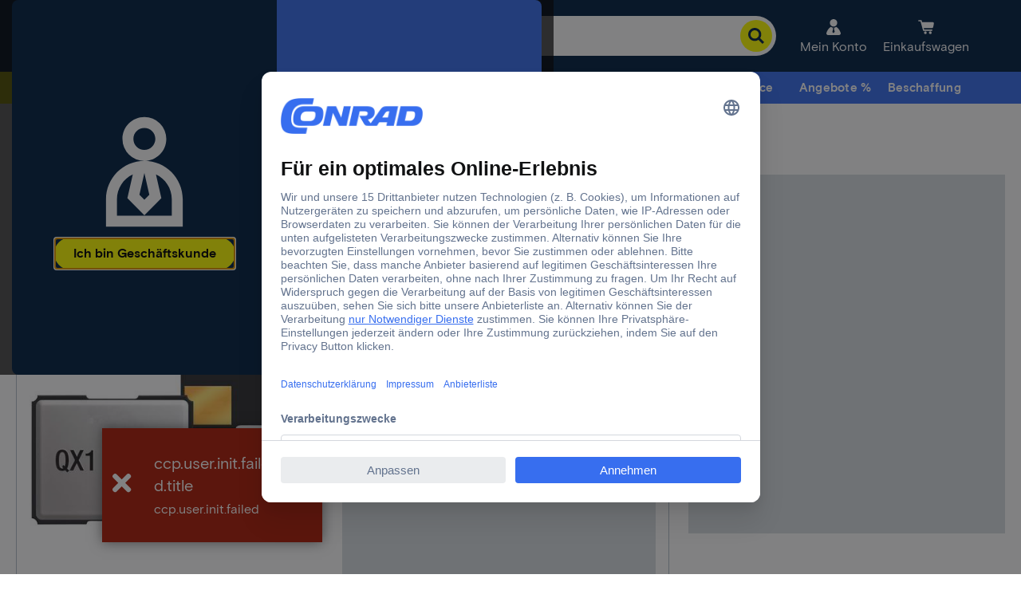

--- FILE ---
content_type: text/html;charset=utf-8
request_url: https://www.conrad.de/de/p/qantek-quarzoszillator-qx125c14-74560d15tr-smd-1000-st-tape-on-full-reel-1821011.html
body_size: 53179
content:



<!DOCTYPE HTML>
<html lang="de-DE">
    <head>
    <script type="application/javascript">performance.mark('head-start');</script>
    <meta charset="UTF-8"/>
    <meta name="viewport" content="width=device-width, initial-scale=1.0"/>
    <meta name="robots" content="noindex,follow"/>
    
    <meta name="template" content="spa-page"/>
    
    
        
    <title>Qantek Quarzoszillator QX125C14.74560D15TR SMD 1000 St. Tape on Full reel kaufen</title>
<link rel="stylesheet" crossorigin href="https://api-cdn.conrad.com/pdp-ssr-spa/4/4-63-0/assets/styles/app.SRc2LfsX.css">
<link rel="stylesheet" href="https://api-cdn.conrad.com/pdp-ssr-spa/4/4-63-0/assets/styles/_slug_.B84wNDyJ.css" type="text/css" crossorigin>
<link rel="stylesheet" href="https://api-cdn.conrad.com/pdp-ssr-spa/4/4-63-0/assets/styles/productInfo.DQPQcY4y.css" type="text/css" crossorigin>
<link rel="modulepreload" crossorigin href="https://api-cdn.conrad.com/pdp-ssr-spa/4/4-63-0/assets/vue-vendor-rSY1xdNk.js">
<link rel="modulepreload" crossorigin href="https://api-cdn.conrad.com/pdp-ssr-spa/4/4-63-0/assets/utils-vendor-Dg7dccb8.js">
<link rel="modulepreload" crossorigin href="https://api-cdn.conrad.com/pdp-ssr-spa/4/4-63-0/assets/app-eeBJyClG.js">
<link rel="preload" as="image" href="https://asset.conrad.com/media10/isa/160267/c1/-/de/1819907_BB_00_FB/image.jpg?x=400&y=400&format=jpg&ex=400&ey=400&align=center" imagesrcset="https://asset.conrad.com/media10/isa/160267/c1/-/de/1819907_BB_00_FB/image.jpg?x=100&y=100&format=jpg&ex=100&ey=100&align=center 100w, https://asset.conrad.com/media10/isa/160267/c1/-/de/1819907_BB_00_FB/image.jpg?x=200&y=200&format=jpg&ex=200&ey=200&align=center 200w, https://asset.conrad.com/media10/isa/160267/c1/-/de/1819907_BB_00_FB/image.jpg?x=320&y=320&format=jpg&ex=320&ey=320&align=center 320w, https://asset.conrad.com/media10/isa/160267/c1/-/de/1819907_BB_00_FB/image.jpg?x=480&y=480&format=jpg&ex=480&ey=480&align=center 480w, https://asset.conrad.com/media10/isa/160267/c1/-/de/1819907_BB_00_FB/image.jpg?x=640&y=640&format=jpg&ex=640&ey=640&align=center 640w, https://asset.conrad.com/media10/isa/160267/c1/-/de/1819907_BB_00_FB/image.jpg?x=720&y=720&format=jpg&ex=720&ey=720&align=center 720w, https://asset.conrad.com/media10/isa/160267/c1/-/de/1819907_BB_00_FB/image.jpg?x=960&y=960&format=jpg&ex=960&ey=960&align=center 960w, https://asset.conrad.com/media10/isa/160267/c1/-/de/1819907_BB_00_FB/image.jpg?x=1200&y=1200&format=jpg&ex=1200&ey=1200&align=center 1200w, https://asset.conrad.com/media10/isa/160267/c1/-/de/1819907_BB_00_FB/image.jpg?x=1440&y=1440&format=jpg&ex=1440&ey=1440&align=center 1440w" imagesizes="(max-width: 576px) 90vw, (max-width: 768px) 410px, (max-width: 1199px) 410px, 332px" fetchpriority="high" crossorigin="anonymous">
<link rel="preload" as="style" crossorigin href="https://api-cdn.conrad.com/pdp-ssr-spa/4/4-63-0/assets/styles/_slug_.B84wNDyJ.css" type="text/css" fetchpriority="high">
<link rel="preload" as="style" crossorigin href="https://api-cdn.conrad.com/pdp-ssr-spa/4/4-63-0/assets/styles/productInfo.DQPQcY4y.css" type="text/css" fetchpriority="high">
<script type="module" crossorigin src="https://api-cdn.conrad.com/pdp-ssr-spa/4/4-63-0/assets/index-C_DIvrpx.js"></script>
<meta property="og:title" content="Qantek Quarzoszillator QX125C14.74560D15TR SMD 1000 St. Tape on Full reel kaufen">
<meta name="description" content="Schnelle Lieferung ✓ Große Auswahl an Qantek Produkten » Jetzt einfach bestellen: Qantek Quarzoszillator QX125C14.74560D15TR SMD 1000 St. Tape on Full reel">
<meta property="og:description" content="Schnelle Lieferung ✓ Große Auswahl an Qantek Produkten » Jetzt einfach bestellen: Qantek Quarzoszillator QX125C14.74560D15TR SMD 1000 St. Tape on Full reel">
<script>window.__INITIAL_STATE__={"ProductDataModule":{"productTitle":"Qantek Quarzoszillator QX125C14.74560D15TR SMD 1000 St. Tape on Full reel","productId":"1821011","productEAN":"2050005672144","productManufacturer":{"id":"QX125C14.74560D15TR"},"productRating":{"numberOfReviews":0,"ratingAsPercentage":0},"productSlug":"qantek-quarzoszillator-qx125c14-74560d15tr-smd-1000-st-tape-on-full-reel-1821011.html","mediaAssets":[{"url":"https://asset.conrad.com/media10/isa/160267/c1/-/de/1819907_BB_00_FB/image.jpg","type":"image","imageType":"Primary Like Image","altText":"Ein elektronischer Chip der 'QX1 Series' mit vier goldfarbenen Kontaktflächen, zeigt Vorder- und Rückseite zur Darstellung des Designs."},{"url":"https://asset.conrad.com/media10/isa/160267/c1/-/de/1819907_SZ_00_FB/image.jpg","type":"image","imageType":"Technical Illustration","altText":"'Diagramm eines Bauteils mit Maßen: 2,0 x 1,6 x 0,6 mm. Zeigt Metall- und Keramikdeckel. Quadratische Kontaktflächen: 0,58 x 0,48 mm.'"}],"mainMediaAssetIndex":0,"articleGroup":"1207073","articleGroupName":"Quarze, SMD-Bauform","manuals":[{"id":"1821011","url":null,"fullUrl":"https://asset.conrad.com/media10/add/160267/c1/-/en/001821011DS01/datenblatt-1821011-qantek-quarzoszillator-qx125c1474560d15tr-smd-1000-st-tape-on-full-reel.pdf","language":"en","type":"da","title":"Datenblatt 1821011 Qantek Quarzoszillator QX125C14.74560D15TR SMD 1000 St. Tape on Full reel","typeName":"Datenblatt","code":"DS","validForCountry":null},{"id":"1821011","url":null,"fullUrl":"https://asset.conrad.com/media10/add/160267/c1/-/en/001821011IN01/information-1821011-qantek-quarzoszillator-qx125c1474560d15tr-smd-1000-st-tape-on-full-reel.pdf","language":"en","type":"in","title":"Information 1821011 Qantek Quarzoszillator QX125C14.74560D15TR SMD 1000 St. Tape on Full reel","typeName":"Information","code":"IN","validForCountry":null},{"id":"1821011","url":null,"fullUrl":"https://asset.conrad.com/media10/add/160267/c1/-/cs/SECURITYMANUALML00/bedienungs-und-sicherheitshinweise-1821011-qantek-quarzoszillator-qx125c1474560d15tr-smd-1000-st-tape-on-full-reel.pdf","language":"cs","type":"an","title":"Bedienungs- und Sicherheitshinweise 1821011 Qantek Quarzoszillator QX125C14.74560D15TR SMD 1000 St. Tape on Full reel","typeName":"Bedienungs- und Sicherheitshinweise","code":"ML","validForCountry":null},{"id":"1821011","url":null,"fullUrl":"https://asset.conrad.com/media10/add/160267/c1/-/da/SECURITYMANUALML00/bedienungs-und-sicherheitshinweise-1821011-qantek-quarzoszillator-qx125c1474560d15tr-smd-1000-st-tape-on-full-reel.pdf","language":"da","type":"an","title":"Bedienungs- und Sicherheitshinweise 1821011 Qantek Quarzoszillator QX125C14.74560D15TR SMD 1000 St. Tape on Full reel","typeName":"Bedienungs- und Sicherheitshinweise","code":"ML","validForCountry":null},{"id":"1821011","url":null,"fullUrl":"https://asset.conrad.com/media10/add/160267/c1/-/nl/SECURITYMANUALML00/bedienungs-und-sicherheitshinweise-1821011-qantek-quarzoszillator-qx125c1474560d15tr-smd-1000-st-tape-on-full-reel.pdf","language":"nl","type":"an","title":"Bedienungs- und Sicherheitshinweise 1821011 Qantek Quarzoszillator QX125C14.74560D15TR SMD 1000 St. Tape on Full reel","typeName":"Bedienungs- und Sicherheitshinweise","code":"ML","validForCountry":null},{"id":"1821011","url":null,"fullUrl":"https://asset.conrad.com/media10/add/160267/c1/-/en/SECURITYMANUALML00/bedienungs-und-sicherheitshinweise-1821011-qantek-quarzoszillator-qx125c1474560d15tr-smd-1000-st-tape-on-full-reel.pdf","language":"en","type":"an","title":"Bedienungs- und Sicherheitshinweise 1821011 Qantek Quarzoszillator QX125C14.74560D15TR SMD 1000 St. Tape on Full reel","typeName":"Bedienungs- und Sicherheitshinweise","code":"ML","validForCountry":null},{"id":"1821011","url":null,"fullUrl":"https://asset.conrad.com/media10/add/160267/c1/-/fr/SECURITYMANUALML00/bedienungs-und-sicherheitshinweise-1821011-qantek-quarzoszillator-qx125c1474560d15tr-smd-1000-st-tape-on-full-reel.pdf","language":"fr","type":"an","title":"Bedienungs- und Sicherheitshinweise 1821011 Qantek Quarzoszillator QX125C14.74560D15TR SMD 1000 St. Tape on Full reel","typeName":"Bedienungs- und Sicherheitshinweise","code":"ML","validForCountry":null},{"id":"1821011","url":null,"fullUrl":"https://asset.conrad.com/media10/add/160267/c1/-/de/SECURITYMANUALML00/bedienungs-und-sicherheitshinweise-1821011-qantek-quarzoszillator-qx125c1474560d15tr-smd-1000-st-tape-on-full-reel.pdf","language":"de","type":"an","title":"Bedienungs- und Sicherheitshinweise 1821011 Qantek Quarzoszillator QX125C14.74560D15TR SMD 1000 St. Tape on Full reel","typeName":"Bedienungs- und Sicherheitshinweise","code":"ML","validForCountry":null},{"id":"1821011","url":null,"fullUrl":"https://asset.conrad.com/media10/add/160267/c1/-/hr/SECURITYMANUALML00/bedienungs-und-sicherheitshinweise-1821011-qantek-quarzoszillator-qx125c1474560d15tr-smd-1000-st-tape-on-full-reel.pdf","language":"hr","type":"an","title":"Bedienungs- und Sicherheitshinweise 1821011 Qantek Quarzoszillator QX125C14.74560D15TR SMD 1000 St. Tape on Full reel","typeName":"Bedienungs- und Sicherheitshinweise","code":"ML","validForCountry":null},{"id":"1821011","url":null,"fullUrl":"https://asset.conrad.com/media10/add/160267/c1/-/hu/SECURITYMANUALML00/bedienungs-und-sicherheitshinweise-1821011-qantek-quarzoszillator-qx125c1474560d15tr-smd-1000-st-tape-on-full-reel.pdf","language":"hu","type":"an","title":"Bedienungs- und Sicherheitshinweise 1821011 Qantek Quarzoszillator QX125C14.74560D15TR SMD 1000 St. Tape on Full reel","typeName":"Bedienungs- und Sicherheitshinweise","code":"ML","validForCountry":null},{"id":"1821011","url":null,"fullUrl":"https://asset.conrad.com/media10/add/160267/c1/-/it/SECURITYMANUALML00/bedienungs-und-sicherheitshinweise-1821011-qantek-quarzoszillator-qx125c1474560d15tr-smd-1000-st-tape-on-full-reel.pdf","language":"it","type":"an","title":"Bedienungs- und Sicherheitshinweise 1821011 Qantek Quarzoszillator QX125C14.74560D15TR SMD 1000 St. Tape on Full reel","typeName":"Bedienungs- und Sicherheitshinweise","code":"ML","validForCountry":null},{"id":"1821011","url":null,"fullUrl":"https://asset.conrad.com/media10/add/160267/c1/-/pl/SECURITYMANUALML00/bedienungs-und-sicherheitshinweise-1821011-qantek-quarzoszillator-qx125c1474560d15tr-smd-1000-st-tape-on-full-reel.pdf","language":"pl","type":"an","title":"Bedienungs- und Sicherheitshinweise 1821011 Qantek Quarzoszillator QX125C14.74560D15TR SMD 1000 St. Tape on Full reel","typeName":"Bedienungs- und Sicherheitshinweise","code":"ML","validForCountry":null},{"id":"1821011","url":null,"fullUrl":"https://asset.conrad.com/media10/add/160267/c1/-/sk/SECURITYMANUALML00/bedienungs-und-sicherheitshinweise-1821011-qantek-quarzoszillator-qx125c1474560d15tr-smd-1000-st-tape-on-full-reel.pdf","language":"sk","type":"an","title":"Bedienungs- und Sicherheitshinweise 1821011 Qantek Quarzoszillator QX125C14.74560D15TR SMD 1000 St. Tape on Full reel","typeName":"Bedienungs- und Sicherheitshinweise","code":"ML","validForCountry":null},{"id":"1821011","url":null,"fullUrl":"https://asset.conrad.com/media10/add/160267/c1/-/sl/SECURITYMANUALML00/bedienungs-und-sicherheitshinweise-1821011-qantek-quarzoszillator-qx125c1474560d15tr-smd-1000-st-tape-on-full-reel.pdf","language":"sl","type":"an","title":"Bedienungs- und Sicherheitshinweise 1821011 Qantek Quarzoszillator QX125C14.74560D15TR SMD 1000 St. Tape on Full reel","typeName":"Bedienungs- und Sicherheitshinweise","code":"ML","validForCountry":null},{"id":"1821011","url":null,"fullUrl":"https://asset.conrad.com/media10/add/160267/c1/-/sv/SECURITYMANUALML00/bedienungs-und-sicherheitshinweise-1821011-qantek-quarzoszillator-qx125c1474560d15tr-smd-1000-st-tape-on-full-reel.pdf","language":"sv","type":"an","title":"Bedienungs- und Sicherheitshinweise 1821011 Qantek Quarzoszillator QX125C14.74560D15TR SMD 1000 St. Tape on Full reel","typeName":"Bedienungs- und Sicherheitshinweise","code":"ML","validForCountry":null}],"productNumber":"000000000001821011","businessInformation":{"buyable":true,"hazardousMaterials":false,"hazardousMaterialsRelevancy":false,"newAtConrad":false,"orderUnit":"PAK","packaging":{"unit":{"id":"unece.unit.C62","name":"St."},"amount":1000},"takeBackForDisposal":false,"vat":19,"dropShipment":false,"positionTypeGroup":"ZBNS","photovoltaicTaxReductionEligible":false,"renderStyle":"technical"},"relationInformation":{"alternativeProducts":["155336","155994","1009163","1009154"],"alternativeEquivalentProducts":["155336","155994","1009163","1009154"],"alternativeExclusiveProducts":[],"alternativeSuccessorProducts":[],"similars":[],"similarProducts":{"groupKey":"HDR.2215420"},"variants":[],"accessories":[],"redirectProduct":null,"variantKey":"HDR.2215420"},"headline":"Quarzoszillator","technicalAttributes":[{"attributeID":"ATT.LOV.ComponentsPackaging","attributeName":"Verpackungsart","multiValue":false,"values":[{"value":"Tape on Full reel","valueID":"reel"}],"orderSequence":1,"explanationText":null,"filter":true},{"attributeID":"ATT.MANUFTYPEDESC_DERIVED","attributeName":"Typ","multiValue":false,"values":[{"value":"QX125C14.74560D15TR"}],"orderSequence":1,"explanationText":null,"filter":false},{"attributeID":"Product.SubCategory","attributeName":"Produkt-Art","multiValue":false,"values":[{"value":"Quarzoszillator"}],"orderSequence":1,"explanationText":null,"filter":true},{"attributeID":"ATT.LOV.HOUSING_SEMICONDUCTORS","attributeName":"Gehäuse","multiValue":false,"values":[{"value":"SMD","valueID":"value.1311369"}],"orderSequence":2,"explanationText":null,"filter":true},{"attributeID":"ATT.CALC.MANUFACTURER","attributeName":"Hersteller","multiValue":false,"values":[{"value":"Qantek"}],"orderSequence":4,"explanationText":null,"filter":false},{"attributeID":"ATT.ROHS","attributeName":"RoHS-konform","multiValue":false,"values":[{"value":"Ja"}],"orderSequence":90,"explanationText":null,"filter":false},{"attributeID":"ATT.CALC.CONTENT","attributeName":"Inhalt","multiValue":false,"values":[{"unit":{"id":"unece.unit.C62","name":"St."},"value":"1000"}],"orderSequence":502,"explanationText":null,"filter":false}],"category":null,"productFullInformation":{"eanCode":"2050005672144","formerEanCodes":["02050005672144"],"manufacturer":{"id":"QX125C14.74560D15TR"},"specialAdd":["Sonderbestellung, kein Widerrufsrecht."]},"serviceInformation":[{"logo":{"type":"Primary Image","assetID":"PDPLEITERPLATTENSVCPS00","imageUrl":"https://asset.conrad.com/media10/isa/160267/c1/-/de/PDPLEITERPLATTENSVCPS00/image.jpg","altText":null},"headline":"Leiterplatten-Service","subHeadline":null,"longDescription":"PCB-Dienstleistung auf die Sie zählen können<br><br>Steigern Sie Ihre Effizienz mit dem Leiterplatten-Service, den wir in Kooperation mit unserem Partner Eurocicuits anbieten.<br><br>Europäischer Hersteller – kein Händler.<br>Bestell-Pooling – gute Preise ohne Einbuße bei Qualität oder Lieferzeit.","linkTitle":"Mehr Informationen:","link":null,"add2CartPageSequence":null,"detailpageSequence":600,"linkUrl":"https://www.conrad.de/de/service/dienstleistungen/pcb-services.html","highlightService":true,"shopObjectID":"ShopObj.1614547"},{"logo":{"type":"Primary Image","assetID":"ROHS-KONFORM_AZ_00","imageUrl":"https://asset.conrad.com/media10/isa/160267/c1/-/de/ROHS-KONFORM_AZ_00/image.jpg","altText":null},"headline":"RoHS konform","subHeadline":null,"longDescription":"Dieses Produkt ist RoHS konform.<br><br>Gemäß den uns vom Hersteller übermittelten Informationen entspricht dieses Produkt der Richtlinie 2011/65/EU.","linkTitle":"Weitere Informationen finden Sie hier.","link":null,"add2CartPageSequence":null,"detailpageSequence":500,"linkUrl":"https://www.conrad.de/de/ueber-conrad/umwelt/rohs-directive.html","highlightService":true,"shopObjectID":"ShopObj.2086190"}],"greenLabel":false,"symbolImages":null,"awardImages":null,"brand":{"displayName":"Qantek","gpsrAddress":"Mainzer Landstraße 180","gpsrCity":"Frankfurt am Main","gpsrCompanyName":"RS Components Ltd","gpsrCountry":"Germany","gpsrDigitalAddress":"https://www.qantek.com/","gpsrPhoneNumber":"+4918772270440","gpsrPostalcode":"60327","id":"Brand.860308","image":"https://asset.conrad.com/media10/isa/160267/c1/-/de/QANTEK_FL_00/image.jpg"},"productShortInformation":{"title":"Qantek Quarzoszillator QX125C14.74560D15TR SMD 1000 St. Tape on Full reel","slug":"qantek-quarzoszillator-qx125c14-74560d15tr-smd-1000-st-tape-on-full-reel-1821011","shortDescription":"Quarzoszillator QX125C14.74560D15TR 1000 St.","articleGroup":"1207073","articleGroupName":"Quarze, SMD-Bauform","modificationDate":"2025-11-13 18:53:33","mainImage":{"type":"Primary Like Image","assetID":"1819907_BB_00_FB","imageUrl":"https://asset.conrad.com/media10/isa/160267/c1/-/de/1819907_BB_00_FB/image.jpg","altText":"Ein elektronischer Chip der 'QX1 Series' mit vier goldfarbenen Kontaktflächen, zeigt Vorder- und Rückseite zur Darstellung des Designs."},"manufacturer":{"id":"QX125C14.74560D15TR"},"greenLabel":false,"validity":true}},"LocalizationModule":{"country":"de","language":"de","prerenderedI18nJSON":{"prav.actionButtons.illegalContent":"Rechtliche Bedenken melden","prav.actions.copied":"Kopiert","prav.actions.copy":"Kopieren","prav.anchornavigation.customerReviews":"Bewertungen","prav.anchornavigation.productAccessories":"Zubehör","prav.anchornavigation.productDescription":"Beschreibung","prav.anchornavigation.productDownloads":"Dokumente & Downloads ","prav.anchornavigation.productHighlights":"Highlights & Details","prav.details.technicalDetails.showMore":"Mehr anzeigen","prav.energyefficiency.technicaldetails":"Produktdatenblatt","prav.gpsr.manufacturer":"Hersteller bzw. verantwortliche Person für das Produkt","prav.image.altText.thumbnail":"Conrad Produktbild","prav.image.produktvideo":"Produktvideo","prav.image.video":"Video","prav.navigation.breadcrumb.home":"Start","prav.of":"von","prav.ordernow":"In den Einkaufswagen","prav.productImage.informationText":"Abbildung ähnlich","prav.productServices.links":"Ratgeber zu","prav.productServices.title":"Unser Service für Sie","prav.productdownload.download":"Dokumente & Downloads","prav.productdownload.download.title":"Download","prav.productinfo.datasheet":"Datenblatt","prav.productinfo.downloads":"Downloads","prav.producttitle.ean":"EAN:","prav.producttitle.id":"Bestell-Nr.:","prav.producttitle.manufactorid":"Hst.-Teile-Nr.:","prav.producttitle.rating":"Bewertungen anzeigen","prav.recommendation.productbundle.headline":"Wird oft zusammen gekauft","prav.specifications.headline":"Technische Daten","prav.variants":"Varianten"}},"ExperimentsModule":{"initialized":false,"deferredExperiments":[],"activeExperiments":{},"experimentVariables":{},"initializationAttempted":false,"kameleoonInitFailReason":null,"lastInitAttemptTime":null},"ThirdPartyContentModule":{"isCnetContentChecked":false,"hasCnetContent":false,"hasLoadbeeContent":false,"isloadbeeHtmlRemoved":false,"hasEyekandyContent":false,"isEyekandyContentAvailable":false,"cnetContentLoadState":"not_started","hasConradReviews":false,"conradReviews":null,"conradRating":{"numberOfReviews":0,"ratingAsPercentage":0}},"ComparisonModule":{"products":[],"attributes":[],"categories":[],"currentCategory":null},"OffersModule":{"currentOffer":null,"offers":null,"eligibleOffers":null,"ineligibleOffers":null,"onlineAvailabilityColor":null,"storeAvailabilityColor":null,"lastMarketplaceOfferSelected":0,"lastNewMarketplaceOfferSelected":0,"lastRefurbishedMarketplaceOfferSelected":null,"photovoltaicPrice":null,"photovoltaicOffers":null,"refurbishedMarketplaceOffers":null,"newMarketplaceOffers":null,"storeQuantityInStock":null,"totalPrice":null,"lastTotalPriceRequestedProductQuantity":null,"globalMinimumQuantity":1},"OneClickCheckoutModule":{"isOneClickCheckoutPossible":false,"oneClickCheckoutData":null,"quickCheckoutStatus":null},"StoresModule":{"stores":[]},"IntegratorModule":{"integrator":{},"integratorMethods":[],"isIntegratorDataFromUrl":false,"template":null,"trackingEnviroment":null,"productConfiguration":null,"insertCode":null,"cartContext":null,"footerSelector":null,"comparisonCollection":null,"comparisonMode":null},"InteractionsModule":{"activeMpOffersTab":null,"areDocumentCategoriesCollapsed":true,"isAlternativeProductsActive":false,"isAppleCareFlyoutActive":false,"isDownloadsFlyoutActive":false,"isPhotovoltaicFlyoutActive":false,"isHazardModalActive":false,"isMPOffersFlyoutActive":false,"isOneClickModalActive":false,"isBukaPlusFlyoutActive":false,"isOnlinePriceActive":true,"isRatesAndReviewsFlyoutActive":false,"isRatesAndReviewsLegalTextActive":false,"isReReelOptionSelected":false,"isStoresFlyoutActive":false,"isTechDataFlyoutActive":false,"isGpsrFlyoutActive":false,"isWarrantyModalActive":false,"isTrustSignalsFlyoutActive":false,"isWarrantySelected":false,"lastVariantKey":null,"offerIdSearchParam":null,"productQuantityToOrder":1,"selectedAppleCare":null,"selectedAppleCareLink":null,"selectedMediaIndex":null,"selectedStore":{"storeId":null,"storeName":null},"shouldAddToCartOnWarrantyModalClose":false,"shouldShowFullscreenImageViewer":false,"showB2BOfferPopup":false,"shownClickToCopyTooltip":null,"warrantyPopupSelection":null,"isSelectingSeller":false,"isBukaPlusSelected":false},"SellerDetails":{"sellers":{}},"AdditionalProducts":{"recoBundleIds":null,"recoBundleData":null,"recoSimilarIds":null,"recoSimilarData":null,"accessories":null,"alternativeEquivalentProductsDetails":null,"successorProductsDetails":null,"exclusiveProducts":null,"availablePackingUnits":null,"variantsTableData":null,"variantsAvailabilityData":null},"LoginModule":{"isLoggedIn":false,"userId":null,"userBillingCountry":null,"userType":null,"sapCustomerNumber":"","sapContactNumber":"","loginUrl":"","redirectUrl":"","isB2B":false,"userOffers":[],"priceOverrideSchema":null,"isConradEmployee":null,"companyRole":null,"userCanCreateDocument":false,"userHasCustomerCard":false,"userHasBusinessCard":false},"ViewportModule":{"context":null,"isBodyScrollable":false,"namespaces":[],"headerHeight":0,"isPrinting":false,"isTouchDevice":false,"isBaseModalShowing":false,"isFlyoutShowing":false,"quicklinksNavbarHeight":49,"isHorizontalLandscape":false,"forceLoadDetailSections":{"flixmediaContent":true,"undefined":true,"variantsTable":true,"accessoriesSection":false,"productTeaserImage":false,"recoSimilar":false,"recentlyViewed":false,"customerReviews":true,"comparisonProductsList":false,"comparisonAttributesList":false}},"TimingModule":{"areAlternativeProductsLoading":true,"areCategoriesLoading":true,"areDetailsLoading":true,"areServicesReady":false,"areTranslationsReady":false,"isDetailsSectionMounted":false,"isCnetContentChecked":false,"isPriceLoading":true,"isRecoSimilarLoading":true,"isRecoSimilarMounted":false,"isTranslationsServiceCalled":false},"ContentModule":{"content":null},"PayPalModule":{"cartId":null,"paymentId":null,"paymentToken":null,"paypalPaymentId":null,"paypalPayerId":null,"paypalCheckoutData":null},"ErrorsModule":{"integratorError":null,"detailsError":null,"offersError":null,"i18nError":null,"categoryError":null},"AvailabilityMessageModule":{"availabilityMessages":{},"availabilityMessagesWithoutStock":{}}}</script>

    
    
    
    
<meta http-equiv="x-dns-prefetch-control" content="on"/>
<link href="//asset.conrad.com" rel="preconnect" crossorigin/>
<link href="https://api.conrad.de" rel="preconnect" crossorigin/>
<link href="https://api-cdn.conrad.com" rel="preconnect" crossorigin/>
<link href="//www.google-analytics.com" rel="preconnect" crossorigin/>
<link href="//google.de" rel="preconnect" crossorigin/>
<link href="//google.com" rel="preconnect" crossorigin/>
<link href="//adservice.google.com" rel="preconnect" crossorigin/>
<link href="//www.usemaxserver.de" rel="preconnect" crossorigin/>
<link href="//app.usercentrics.eu" rel="preconnect" crossorigin/>
<link href="//api.usercentrics.eu" rel="preconnect" crossorigin/>
<link href="//app.usercentrics.eu/browser-ui/3.75.0/loader.js" rel="preload" as="script"/>
    
    
<script type="application/javascript">
    (function() {
      window.ccpVersionCacheHash = 'c784358cbffe82ded0bd202f4c8abd49';
      window.ccpContentCacheHash = '9f8093f097fa528ce8d15b991e0f83c8';
      window.i18nContentCacheHash = 'c8dbe82a050504178d819869e0db5bdf';
      window.ccpConf = {"svgPath":"/etc/designs/ccp-sites/icons/conrad_icons.fac16433cd59061d4af482cc69754588.svg","shopId":"CQ_DE_B2C","locale":"de_DE","categoryTreeEndpoint":"https://api.conrad.de/category/1/service/CQ_DE_B2C/tree?levels={levels}&language=de&showCategoryRelations=true&showNewAtConrad=true&apikey=hAxfOlAjT77nDfnyZdhhwvB55Yg8mdcj","categoryEndpoint":"https://api.conrad.de/category/1/service/CQ_DE_B2C/tree/{category}?levels={levels}&language=de&showCategoryRelations=true&showNewAtConrad=true&apikey=hAxfOlAjT77nDfnyZdhhwvB55Yg8mdcj","userInfoEndpoint":"https://api.conrad.de/session/1/userinfo?apikey=hAxfOlAjT77nDfnyZdhhwvB55Yg8mdcj","userGetEndpoint":"https://api.conrad.de/user/11/CQ_DE_B2C/{userUuid}?apikey=hAxfOlAjT77nDfnyZdhhwvB55Yg8mdcj","logoutEndpoint":"https://api.conrad.de/session/1/logout-redirect?apikey=hAxfOlAjT77nDfnyZdhhwvB55Yg8mdcj","jsErrorPage":"/de/error/500.html","notFoundErrorPage":"/de/error/404.html","urlRootPath":"/de","jsLoggingRootLevel":"WARN","jsLoggingLevels":{"ccp.site.mymodule":"DEBUG"},"currency":"EUR","addToCartEndpoint":"https://api.conrad.de/cart/9/facade/{cartId}/item?shopId=CQ_DE_B2C&apikey=hAxfOlAjT77nDfnyZdhhwvB55Yg8mdcj","cartSetStoreContextEndpoint":"https://api.conrad.de/cart/9/facade/{cartId}/storeContext?shopId=CQ_DE_B2C&storeId={storeId}&apikey=hAxfOlAjT77nDfnyZdhhwvB55Yg8mdcj","wishlistGetEndpoint":"https://api.conrad.de/wishlist/2/CQ_DE_B2C/{userId}/wishlists?apikey=hAxfOlAjT77nDfnyZdhhwvB55Yg8mdcj","wishlistMergeToUserEndpoint":"https://api.conrad.de/wishlist/2/CQ_DE_B2C/{userId}/wishlists/{wishlistId}/move?apikey=hAxfOlAjT77nDfnyZdhhwvB55Yg8mdcj","getCartEndpoint":"https://api.conrad.de/cart/9/facade/{cartId}?shopId=CQ_DE_B2C&apikey=hAxfOlAjT77nDfnyZdhhwvB55Yg8mdcj","createCartEndpoint":"https://api.conrad.de/cart/9/facade?type=CART&shopId=CQ_DE_B2C&b2b={isB2B}{userId}&apikey=hAxfOlAjT77nDfnyZdhhwvB55Yg8mdcj","updateCartSettingsEndpoint":"https://api.conrad.de/cart/9/facade/{cartId}/settings?shopId=CQ_DE_B2C&apikey=hAxfOlAjT77nDfnyZdhhwvB55Yg8mdcj","mergeCartsEndpoint":"https://api.conrad.de/cart/9/facade/{cartId}/mergeto/cart/{mergeToCartId}?apikey=hAxfOlAjT77nDfnyZdhhwvB55Yg8mdcj","mergeCartToUserEndpoint":"https://api.conrad.de/cart/9/facade/mergeto/{userId}?shopId=CQ_DE_B2C&cartId={cartId}&callContext={callContext}&apikey=hAxfOlAjT77nDfnyZdhhwvB55Yg8mdcj","decryptCartIdEndpoint":"https://api.conrad.de/cart/9/facade/decryptCartId?encryptedCartId={encryptedCartId}&apikey=hAxfOlAjT77nDfnyZdhhwvB55Yg8mdcj","cartElbridgeEndpoint":"https://api.conrad.de/cart/9/facade/{cartId}/item/elbridge?shopId=CQ_DE_B2C&redirectUrl={redirectUrl}&apikey=hAxfOlAjT77nDfnyZdhhwvB55Yg8mdcj","addActionCodeEndpoint":"https://api.conrad.de/cart/9/facade/{cartId}/actionCode?actionCode={actionCode}&apikey=hAxfOlAjT77nDfnyZdhhwvB55Yg8mdcj","newsletterMailingListsEndpoint":"https://api.conrad.de/newsletter/5/anonymous/shops/{country}/mailingLists?customerType={customerType}&language={language}&apikey=hAxfOlAjT77nDfnyZdhhwvB55Yg8mdcj","newsletterSubscriptionEndpoint":"https://api.conrad.de/newsletter/5/anonymous/subscriptions?&apikey=hAxfOlAjT77nDfnyZdhhwvB55Yg8mdcj","categoryContentFragmentsEndpoint":"https://api.conrad.de/content/2/graphql/content-fragments/categories?categoryId={categoryId}&locale=de_DE&apikey=hAxfOlAjT77nDfnyZdhhwvB55Yg8mdcj","brandContentFragmentsEndpoint":"https://api.conrad.de/content/2/graphql/content-fragments/brands?brandName={brandName}&locale=de_DE&apikey=hAxfOlAjT77nDfnyZdhhwvB55Yg8mdcj","cartByUserIdEndpoint":"https://api.conrad.de/cart/9/facade?userId={userId}&shopId=CQ_DE_B2C&apikey=hAxfOlAjT77nDfnyZdhhwvB55Yg8mdcj","searchSuggestEndpoint":"https://api.conrad.de/search/1/v3/suggest/de/de/{customerType}?apikey=hAxfOlAjT77nDfnyZdhhwvB55Yg8mdcj","searchEndpoint":"https://api.conrad.de/search/1/v3/search/de/de/{customerType}?apikey=hAxfOlAjT77nDfnyZdhhwvB55Yg8mdcj","priceAvailabilityEndpoint":"https://api.conrad.de/price-availability/4/CQ_DE_B2C/facade?{additionalArguments}&apikey=hAxfOlAjT77nDfnyZdhhwvB55Yg8mdcj","ordersEndpoint":"https://api.conrad.de/order/10/CQ_DE_B2C/{userId}/findBySearchTerm?{additionalArguments}&apikey=hAxfOlAjT77nDfnyZdhhwvB55Yg8mdcj","orderEndpoint":"https://api.conrad.de/order/10/CQ_DE_B2C/{orderId}?shopId=CQ_DE_B2C&{additionalArguments}&apikey=hAxfOlAjT77nDfnyZdhhwvB55Yg8mdcj","productOfferEndpoint":"https://api.conrad.de/product-offer-service/1?apikey=hAxfOlAjT77nDfnyZdhhwvB55Yg8mdcj","oaseEndpoint":"https://api.conrad.de/reco/3/?apikey=hAxfOlAjT77nDfnyZdhhwvB55Yg8mdcj","oaseProductPlacementEndpoint":"https://api.conrad.de/reco/3/shop/{shop}/trackingId/{trackingId}?apikey=hAxfOlAjT77nDfnyZdhhwvB55Yg8mdcj","productByIdEndpoint":"https://api.conrad.de/product/1/service/CQ_DE_B2C/product/{productId}?showProductRelations=true&language=de&apikey=hAxfOlAjT77nDfnyZdhhwvB55Yg8mdcj","allProductsByIdEndpoint":"https://api.conrad.de/product/1/service/CQ_DE_B2C/productdetails?language=de&apikey=hAxfOlAjT77nDfnyZdhhwvB55Yg8mdcj","comlineEdgeEndpoint":"https://api.conrad.de/comline-edge-service/1/products/{productConfigId}?accessToken={accessToken}&apikey=hAxfOlAjT77nDfnyZdhhwvB55Yg8mdcj","searchPage":"/de/search.html","checkoutPage":"/de/checkout.html","checkoutConfirmationPage":"/de/checkout/confirmation.html","accountPage":"/de/account.html","cartPage":"/de/cart.html","cartConfirmationPage":"/de/cart/confirmation.html","usercentricsId":"VGkBNSx-0","usercentricsGlobalDps":"Cookies and Technologies","usercentricsTcfActive":true,"fontCdn":"https://fonts.conrad.com/conrad-basis.css","gcmActive":true,"gcmControlledInGtm":true,"gcmStorageList":["analytics_storage","ad_storage","ad_personalization","ad_user_data"],"gcmStorageListGdpr":["analytics_storage","ad_storage","ad_personalization"],"gcmStorageListTcf":["analytics_storage"],"gcmWaitForUpdate":"2000","gcmAdsDataRedaction":true,"gtagEnableTcfSupport":true,"waitForKameleoonSpaDisabled":false,"waitForKameleoonSpaTimeout":"500","waitForKameleoonSpaCheckInterval":"100","serverSideTaggingOrigin":null,"googleSiteVerificationContent":null,"googleTagManagerId":"GTM-5Z699J29","googleAnalyticsId":"UA-17246844-1","storesUrlTemplate":"/de/stores/{name}.html","brandPageAlias":"/de/marken","availableLanguages":["de"],"priceFormatting":{"symbol":"€","precision":2,"pattern":"#.##0,00 ¤","format":"%v %s","decimal":",","thousand":"."},"giftCardActivationPage":"/de/service/giftcard-activation.html","ikaSweetSpotEndpoint":"https://api.conrad.de/ika/1/sweetspot?apikey=hAxfOlAjT77nDfnyZdhhwvB55Yg8mdcj","roleManagementEndpoint":"https://api.conrad.de/user/13/role-management/role?apikey=hAxfOlAjT77nDfnyZdhhwvB55Yg8mdcj","noImageFallback":"https://asset.conrad.com/media10/isa/160267/c1/-/de/NO-IMAGE_SY_00/image.jpg","serviceHelpUrl":"/content/ccp/de_DE/service","translationsEndpoint":"https://api-cdn.conrad.com/i18n/1/de_DE.CCPHASH{cacheBuster}.json?apikey=hAxfOlAjT77nDfnyZdhhwvB55Yg8mdcj","alterEndpoint":"https://api-cdn.conrad.com/alter/1/availability-text-resolver?apikey=hAxfOlAjT77nDfnyZdhhwvB55Yg8mdcj","dsaTicketEndpoint":"https://api.conrad.de/contact-public/2/products/tickets?apikey=hAxfOlAjT77nDfnyZdhhwvB55Yg8mdcj","sellerRoot":"/de/sellers","b2bContactEmail":"kundenservice@conrad.de","b2cContactEmail":"kundenservice@conrad.de","googleClientId":"GA.1.943178168.1518807211","anonymousWishlistPage":"/de/service/wishlist.html","showGoogleAdExchange":"true","showOriginInProductPlacement":false,"showSellerInProductPlacement":true,"showVatStatusInProductPlacement":false,"activateIdentificationPopup":true,"activateGoogleSiteVerification":false,"allTouchInsertCodes":"RA","defaultInsertCode":"62","advertisingQueryParameters":"insert_kz=VQ,insert_kz=3L","comparisonPage":"/de/service/product-comparison.html","comparisonPageRegex":"^/(?:\\w{2}/)service/product-comparison\\.html","enabledFeatures":["instore-process","quoterequest","paypalInstallment","promisedDeliveryDateCountdown","stockAvailability","clickCollect","offerRequest"],"luxActive":true,"streakPipelineKey":null,"streakTeamKey":null,"streakFieldsMapping":null,"streakAssignees":null,"privacyPolicyUrl":"/de/ueber-conrad/rechtliches/datenschutz.html","newsletterSubscriptionUrl":"/de/service/beratung-und-information/newsletter-subscribe.html","additionalServiceWorkerUrls":"","dateFormat":"DD.MM.YYYY","dateFormatFrom":null,"dateFormatTo":null,"productIndexServiceEndpoint":"https://api.conrad.de/product-seo-index/1/service/index/{productId}?apikey=hAxfOlAjT77nDfnyZdhhwvB55Yg8mdcj","sideBarContentEndpoint":".sidebar.html{pagePath}","allTonerFinderBrandsEndpoint":"https://api.conrad.de/product/1/service/CQ_DE_B2C/toner/brands{customData}?language=de&apikey=hAxfOlAjT77nDfnyZdhhwvB55Yg8mdcj","tonerFinderSearchEndpoint":"https://api.conrad.de/product/1/service/CQ_DE_B2C/toner/search?query={query}&language=de&showConsumables=false&showAllPrinters=false&limit=20&apikey=hAxfOlAjT77nDfnyZdhhwvB55Yg8mdcj","friendlyCaptchaEndpoint":null,"priceAndAvailaibilityServiceNamespace":"http://www.conrad.de/ccp/basit/service/article/priceandavailabilityservice/api","storeData":[{"id":"2094","uid":"2272647","averageRating":"0.0","name":"Profistore Hürth","street":"An der Hasenkaule","streetNumber":"10","city":"Hürth","zipCode":"50354","phone":"+49 2233 979250","email":"b2b.huerth@conrad.de","latitude":"50.88015538","longitude":"6.908734","pickupCabinet":true,"clickAndCollect":true,"openingHours":["Montag – Freitag: 07:00 – 17:00"],"url":"/de/filialen/huerth.html","b2bStore":true,":type":"store-data"},{"id":"2028","uid":"318596","averageRating":"0.0","name":"Profistore Mannheim","street":"Morchfeldstraße","streetNumber":"37-39","city":"Mannheim","zipCode":"68199","phone":"+49 621 80331658","fax":"+49 9622 3035131","email":"filiale.mannheim@conrad.de","latitude":"49.454574","longitude":"8.49883487","pickupCabinet":true,"clickAndCollect":true,"openingHours":["Montag – Freitag: 08:00 – 18:00"],"url":"/de/filialen/mannheim.html","b2bStore":true,":type":"store-data"},{"id":"2077","uid":"318600","averageRating":"0.0","name":"Profistore Regensburg","street":"Langobardenstraße","streetNumber":"2","city":"Regensburg","zipCode":"93053","phone":"+49 941 78534800","fax":"+49 941 78534810","email":"filiale.regensburg@conrad.de","latitude":"48.99465365","longitude":"12.11437933","pickupCabinet":true,"clickAndCollect":true,"openingHours":["Montag – Freitag: 08:00 – 18:00","Samstag: 10:00 – 16:00"],"url":"/de/filialen/regensburg.html","b2bStore":false,":type":"store-data"},{"id":"2050","uid":"318603","averageRating":"0.0","name":"Profistore Wernberg-Köblitz","street":"Klaus-Conrad-Straße","streetNumber":"4","city":"Wernberg-Köblitz","zipCode":"92533","phone":"+49 9604 408538","fax":"+49 9604 408466","email":"filiale.wernberg@conrad.de","latitude":"49.53120619","longitude":"12.13734685","pickupCabinet":true,"clickAndCollect":true,"openingHours":["Montag – Freitag: 09:30 – 19:00","Samstag: 09:00 – 18:00"],"url":"/de/filialen/wernberg-koeblitz.html","b2bStore":false,":type":"store-data"}],"storePageEndpoint":"https://api.conrad.com/location/1/locations/{storeUid}/google/page?apikey=DbLLeT4lndS3h0KgwOKXNqvl0JkgtyXf","personalizationIngestEndpoint":"https://api.conrad.de/personalization-ingest/1?apikey=OnKIo42rADeUWNYyiKmqLMSondWfybbh","userEnvironment":"prod","paidTrafficHkValues":["WW1","SMA","SEM","AHZ","ARX"],"paidTrafficUtmMediumValues":["cpc","cpo","coop","display","native","video","mailing","deeplink","tkp","advertorial","org","global_aw","email","push","socialmedia_feed"],"cartFlyInCdnDomain":"https://cart-flyin.prod.tds-p.com","kameleoonId":"5mxr4ph7ox","kameleoonTld":"eu","kameleoonImmediateWebExperiment":true,"kameleoonImmediateFeatureFlag":true,"kameleoonSdkVersion":"4.16.1","dsaFormUrl":"https://www.conrad.de/de/about/legal/digital-services-act.html","languageAlternatives":[{"locale":"de_AT","rootUrl":"https://www.conrad.at/de"},{"locale":"de_DE","rootUrl":"https://www.conrad.de/de"},{"locale":"de_CH","rootUrl":"https://www.conrad.ch/de"},{"locale":"fr_CH","rootUrl":"https://www.conrad.ch/fr"},{"locale":"nl_NL","rootUrl":"https://www.conrad.nl/nl"},{"locale":"nl_BE","rootUrl":"https://www.conrad.be/nl"},{"locale":"it_IT","rootUrl":"https://www.conrad.it/it"},{"locale":"fr_FR","rootUrl":"https://www.conrad.fr/fr"},{"locale":"pl_PL","rootUrl":"https://www.conrad.pl/pl"},{"locale":"cs_CZ","rootUrl":"https://www.conrad.cz/cs"},{"locale":"da_DK","rootUrl":"https://www.conradelektronik.dk/da"},{"locale":"sv_SE","rootUrl":"https://www.conrad.se/sv"},{"locale":"en_US","rootUrl":"https://www.conrad.com/en"},{"locale":"sk_SK","rootUrl":"https://www.conrad.sk/sk"},{"locale":"sl_SI","rootUrl":"https://www.conrad.si/sl"},{"locale":"hu_HU","rootUrl":"https://www.conrad.hu/hu"},{"locale":"hr_HR","rootUrl":"https://www.conrad.hr/hr"}],"productBrandEndpoint":"https://api.conrad.de/product-brand/v1/service/CQ_DE_B2C/brand?onlyWithAvailableProducts=true&apikey=hAxfOlAjT77nDfnyZdhhwvB55Yg8mdcj","productBrandAvailabilityEndpoint":"https://api.conrad.de/product-brand/v1/service/brand/{brandId}/availability?onlyWithAvailableProducts=true&apikey=hAxfOlAjT77nDfnyZdhhwvB55Yg8mdcj","productBrandReachEndpoint":"https://api.conrad.de/product-brand/v1/service/CQ_DE_B2C/brand?onlyWithReachDocuments=true&apikey=hAxfOlAjT77nDfnyZdhhwvB55Yg8mdcj","orderStatusConfigurationStaticJson":"{\"system\":\"prod\",\"profile\":\"orders-returns\",\"shoptype\":\"CQ_DE_B2C\",\"language\":\"de_DE\",\"urls\":{},\"availabilityFeatures\":[\"instore-process\",\"quoterequest\",\"paypalInstallment\",\"promisedDeliveryDateCountdown\",\"stockAvailability\",\"clickCollect\",\"offerRequest\"]}","languageAlternativesBrandpage":[{"locale":"de_AT","rootUrl":"https://www.conrad.at/de/marken"},{"locale":"de_DE","rootUrl":"https://www.conrad.de/de/marken"},{"locale":"de_CH","rootUrl":"https://www.conrad.ch/de/marken"},{"locale":"fr_CH","rootUrl":"https://www.conrad.ch/fr/marques"},{"locale":"nl_NL","rootUrl":"https://www.conrad.nl/nl/merken"},{"locale":"nl_BE","rootUrl":"https://www.conrad.be/nl/merken"},{"locale":"it_IT","rootUrl":"https://www.conrad.it/it/marchi"},{"locale":"fr_FR","rootUrl":"https://www.conrad.fr/fr/marques"},{"locale":"pl_PL","rootUrl":"https://www.conrad.pl/pl/marki"},{"locale":"cs_CZ","rootUrl":"https://www.conrad.cz/cs/znacky"},{"locale":"da_DK","rootUrl":"https://www.conradelektronik.dk/da/maerker"},{"locale":"sv_SE","rootUrl":"https://www.conrad.se/sv/marken"},{"locale":"en_US","rootUrl":"https://www.conrad.com/en/brands"},{"locale":"sk_SK","rootUrl":"https://www.conrad.sk/sk/znacky"},{"locale":"sl_SI","rootUrl":"https://www.conrad.si/sl/brands"},{"locale":"hu_HU","rootUrl":"https://www.conrad.hu/hu/markak"},{"locale":"hr_HR","rootUrl":"https://www.conrad.hr/hr/brands"}]};

      window.ce = window.ce || {};
      window.ce.product = window.ce.product || {};
      window.ce.product.details = window.ce.product.details || {};

      if(typeof window['Promise'] === 'function'){
        window.ce.product.details.title = new Promise(function(resolve, reject) {
          window.ce.product.setTitle = resolve;
          window.ce.product.rejectTitle = reject;
        }).catch(() => {});
        window.ce.product.details.imageUrl = new Promise(function(resolve, reject) {
          window.ce.product.setImageUrl = resolve;
          window.ce.product.rejectImageUrl = reject;
        }).catch(() => {});
      }
    })();
</script>

<script type="application/javascript">
    window.ccpPageType = {type: "PDP", spa: true};
</script>


    



    
    
    
        <script type="text/javascript">
            window['gtag_enable_tcf_support'] = true;
        </script>
    
    
        <script id="usercentrics-cmp" src="https://app.usercentrics.eu/browser-ui/3.75.0/loader.js" data-settings-id="VGkBNSx-0" data-tcf-enabled></script>
    
    

<script>
    if (typeof OriginalResizeObserver !== 'function') {
        var OriginalResizeObserver=window.ResizeObserver;function CustomResizeObserver(callback){this._observer=new OriginalResizeObserver(callback);this._handleError=this._handleError.bind(this)}CustomResizeObserver.prototype.observe=function(target,options){this._observer.observe(target,options);window.addEventListener('error',this._handleError)};CustomResizeObserver.prototype.unobserve=function(target){this._observer.unobserve(target)};CustomResizeObserver.prototype.disconnect=function(){this._observer.disconnect();window.removeEventListener('error',this._handleError);};CustomResizeObserver.prototype._handleError=function(event){if(event.message&&event.message.includes('ResizeObserver loop completed with undelivered')){this.disconnect()}};window.ResizeObserver=CustomResizeObserver;
    }
</script>
<script defer src="https://design.conrad.com/appendSvgToPage.js"></script>
<script type="text/javascript">
    window.ce.setIdentificationClass = function (vatMode) {
        const b2bDefault = document.body.getAttribute('data-b2b-default') == 'true';
        if (vatMode === 'net' || (!!b2bDefault && !window.localStorage.vatMode)) {
            document.body.classList.remove('b2c');
            document.body.classList.add('b2b');
        } else {
            document.body.classList.remove('b2b');
            document.body.classList.add('b2c');
        }
    }
</script>
<script>
    function getCookiesGloballyAccepted() {
        var cookieConsentValue = new RegExp('(?:^|; )cookiesGloballyAccepted=([^;]*)').exec(document.cookie);
        return localStorage.cookiesGloballyAccepted === 'yes' || sessionStorage.cookiesGloballyAccepted === 'yes' || (cookieConsentValue && cookieConsentValue[1] === 'yes');
    }
</script>
<script type="text/javascript">
    window.ce = window.ce || {};
    window.ce.ice = window.ce.ice || {};
    window.ce.ice.luxInitiated = false;
    window.ce.ice.cookiesGloballyAccepted = getCookiesGloballyAccepted();
    window.ce.integrator = window.ce.integrator || {};
    window.ce.integrator.dataLayer = window.ce.integrator.dataLayer || {};
    window.ce.integrator.kameleoon = window.ce.integrator.kameleoon || {};
    window.ce.integrator.kameleoon.webExperimentTriggered = false;
    window.ce.integrator.kameleoon.webExperimentConsentValue = false;
    window.ce.integrator.kameleoon.featureFlagTriggered = false;
    window.ce.integrator.kameleoon.featureFlagConsentValue = false;
    window.ce.integrator.kameleoon.featureFlagInitialized = false;
    window.ce.integrator.cookiesGloballyAccepted = window.ce.ice.cookiesGloballyAccepted;
    window.ce.integrator.controllerId = window.ce.integrator.controllerId || '';
</script>
<script type="text/javascript">
    function initiateLUX() {
        if (window.ce.ice.luxInitiated) {
            return;
        }
        var luxTrackingDisabledCookie = new RegExp('(?:^|; )lux_tracking_disabled=([^;]*)').exec(document.cookie);
        if (luxTrackingDisabledCookie && luxTrackingDisabledCookie[1] === '1') {
            return;
        }
        LUX = (function () { var a = ("undefined" !== typeof (LUX) && "undefined" !== typeof (LUX.gaMarks) ? LUX.gaMarks : []); var d = ("undefined" !== typeof (LUX) && "undefined" !== typeof (LUX.gaMeasures) ? LUX.gaMeasures : []); var j = "LUX_start"; var k = window.performance; var l = ("undefined" !== typeof (LUX) && LUX.ns ? LUX.ns : (Date.now ? Date.now() : +(new Date()))); if (k && k.timing && k.timing.navigationStart) { l = k.timing.navigationStart } function f() { if (k && k.now) { return k.now() } var o = Date.now ? Date.now() : +(new Date()); return o - l } function b(n) { if (k) { if (k.mark) { return k.mark(n) } else { if (k.webkitMark) { return k.webkitMark(n) } } } a.push({ name: n, entryType: "mark", startTime: f(), duration: 0 }); return } function m(p, t, n) { if ("undefined" === typeof (t) && h(j)) { t = j } if (k) { if (k.measure) { if (t) { if (n) { return k.measure(p, t, n) } else { return k.measure(p, t) } } else { return k.measure(p) } } else { if (k.webkitMeasure) { return k.webkitMeasure(p, t, n) } } } var r = 0, o = f(); if (t) { var s = h(t); if (s) { r = s.startTime } else { if (k && k.timing && k.timing[t]) { r = k.timing[t] - k.timing.navigationStart } else { return } } } if (n) { var q = h(n); if (q) { o = q.startTime } else { if (k && k.timing && k.timing[n]) { o = k.timing[n] - k.timing.navigationStart } else { return } } } d.push({ name: p, entryType: "measure", startTime: r, duration: (o - r) }); return } function h(n) { return c(n, g()) } function c(p, o) { for (i = o.length - 1; i >= 0; i--) { var n = o[i]; if (p === n.name) { return n } } return undefined } function g() { if (k) { if (k.getEntriesByType) { return k.getEntriesByType("mark") } else { if (k.webkitGetEntriesByType) { return k.webkitGetEntriesByType("mark") } } } return a } return { mark: b, measure: m, gaMarks: a, gaMeasures: d } })(); LUX.ns = (Date.now ? Date.now() : +(new Date())); LUX.ac = []; LUX.cmd = function (a) { LUX.ac.push(a) }; LUX.init = function () { LUX.cmd(["init"]) }; LUX.send = function () { LUX.cmd(["send"]) }; LUX.addData = function (a, b) { LUX.cmd(["addData", a, b]) }; LUX_ae = []; window.addEventListener("error", function (a) { LUX_ae.push(a) }); LUX_al = []; if ("function" === typeof (PerformanceObserver) && "function" === typeof (PerformanceLongTaskTiming)) { var LongTaskObserver = new PerformanceObserver(function (c) { var b = c.getEntries(); for (var a = 0; a < b.length; a++) { var d = b[a]; LUX_al.push(d) } }); try { LongTaskObserver.observe({ type: ["longtask"] }) } catch (e) { } };
        var luxCodeSpeedcurve = document.createElement('script');
        luxCodeSpeedcurve.src = 'https://cdn.speedcurve.com/js/lux.js?id=310217909';
        luxCodeSpeedcurve.setAttribute('crossorigin', 'anonymous');
        luxCodeSpeedcurve.setAttribute('async', 'async');
        luxCodeSpeedcurve.setAttribute('defer', 'defer');
        document.head.appendChild(luxCodeSpeedcurve);
        window.ce.ice.luxInitiated = true;
    }
    if (window.ce.ice.cookiesGloballyAccepted) {
        initiateLUX();
    }
</script>
<script type="text/plain" data-usercentrics="Cookies and Technologies">
     function loadLUX() {
          initiateLUX();
     }
</script>
<script defer src="https://cart-flyin.prod.tds-p.com/bundle.min.js"></script>


    <script>
        (function(w,d,s,l,i){
            w[l]=w[l]||[];
            w[l].push(
                {'gtm.start': new Date().getTime(),event:'gtm.js'}
            );
            var f=d.getElementsByTagName(s)[0],
                j=d.createElement(s),
                dl=l!='dataLayer'?'&l='+l:'';
            j.async=true;
            j.src='https://www.googletagmanager.com/gtm.js?id='+i+dl;
            f.parentNode.insertBefore(j,f);
        })(window,document,'script','dataLayer','GTM-5Z699J29');
    </script>




    <script id="grafanaLOG" data-env='production' type="text/javascript">
        function getSamplingRate(inputRateInt) {
            if (typeof inputRateInt !== 'number' || isNaN(inputRateInt)) {
                return 0.01;
            }
            const clampedInt = Math.min(Math.max(inputRateInt, 0), 100);
            const rawRateFloat = clampedInt / 100;
            return parseFloat(rawRateFloat.toFixed(2));
        }

        function initGrafana() {
            if (window.ce?.ice?.grafanaInitiated) {
                return;
            }

            if (window.ce?.ice) {
                window.ce.ice.grafanaInitiated = true;
            }

            const grafanaTrackingDisabledCookie = new RegExp('(?:^|; )grafana_tracking_disabled=([^;]*)').exec(document.cookie);
            if (grafanaTrackingDisabledCookie && grafanaTrackingDisabledCookie[1] === '1') {
                return;
            }

            let faroScript = document.createElement("script");
            const samplingRate = getSamplingRate(10);

            faroScript.src = 'https://unpkg.com/@grafana/faro-web-sdk@2.0.2/dist/bundle/faro-web-sdk.iife.js';
            faroScript.onload = () => {
                const Faro = window.GrafanaFaroWebSdk;
                
                Faro.initializeFaro({
                    app: {
                        name: "AEM",
                        version: '3.8.14',
                        environment: 'production',
                    },
                    sessionTracking: {
                        samplingRate: samplingRate,
                    },
                    transports: [
                        new Faro.FetchTransport({
                            url: 'https://faro-collector-prod-eu-west-2.grafana.net/collect/d6973b5d7cdad232ac156064db6fad9e',
                            requestOptions: {
                                keepalive: false,
                            },
                        }),
                    ],
                });

                if (document.referrer) {
                    window.faro?.api?.pushEvent?.('initial-referrer', { 
                        referrer: document.referrer 
                    });
                }
            };
            document.head.appendChild(faroScript);
            window.dispatchEvent(new Event('trigger-faro-pushlog'));
        }

        if (window.ce?.ice?.cookiesGloballyAccepted) {
            initGrafana();
        }
    </script>



    <script>
        const generateSecureId = () => {
            const hasSecureCrypto = window.crypto && typeof window.crypto.getRandomValues === 'function';
            const alphabet = "abcdefghijklmnopqrstuvwxyz0123456789";
            if (hasSecureCrypto) {
                try {
                    const randomValues = new Uint8Array(16);
                    window.crypto.getRandomValues(randomValues);
                    return Array.from(randomValues, (byte) => alphabet[byte % alphabet.length]).join('');
                } catch (e) {
                    console.warn('Crypto API failed, falling back to Math.random.', e);
                }
            }
            let legacyId = '';
            for (let i = 0; i < 16; i++) {
                const randomIndex = Math.floor(Math.random() * alphabet.length);
                legacyId += alphabet[randomIndex];
            }
            return legacyId;
        };

        const getKameleoonCookieDomain = () => {
            const hostname = window.location.hostname;
            const parts = hostname.split('.');
            if (parts.length >= 2) {
                return '.' + parts.slice(-2).join('.');
            }
            return hostname;
        }

        const getKameleoonVisitorCode = () => {
            const kameleoonVisitorCode = /(?:^|; )kameleoonVisitorCode=([^;]*)/.exec(document.cookie);
            return kameleoonVisitorCode ? kameleoonVisitorCode[1] : null;
        };
        window.ce.integrator.kameleoon.visitorCode = getKameleoonVisitorCode();

        const setKameleoonVisitorCode = (code) => {
            const domain = getKameleoonCookieDomain();
            const date = new Date();
            date.setTime(date.getTime() + (365 * 24 * 60 * 60 * 1000));
            document.cookie = 'kameleoonVisitorCode=' + code + '; expires=' + date.toUTCString() + '; path=/; domain=' + domain + '; SameSite=Lax';
        };

        const isKameleoonDisabled = () => {
            const kameleoonTrackingDisabledCookie = /(?:^|; )kameleoon_tracking_disabled=([^;]*)/.exec(document.cookie);
            return !!(kameleoonTrackingDisabledCookie && kameleoonTrackingDisabledCookie[1] === '1');
        };
        window.ce.integrator.kameleoon.isKameleoonDisabled = isKameleoonDisabled;

        // Generating the visitor code
        const generatedVisitorCode = getKameleoonVisitorCode() ? null : generateSecureId();

        const updateWebExperimentConsent = consent => {
            window.kameleoonQueue = window.kameleoonQueue || [];
            consent ??= (window.getCookiesGloballyAccepted?.() || false);
            consent ?
                window.kameleoonQueue.push(['Kameleoon.API.Core.enableLegalConsent']) :
                window.kameleoonQueue.push(['Kameleoon.API.Core.disableLegalConsent']);
            window.ce.integrator.kameleoon.webExperimentConsentValue = consent;
        }
        window.ce.integrator.kameleoon.updateWebExperimentConsent = updateWebExperimentConsent;

        const updateFeatureFlagConsent = consent => {
            const featureFlagClient = window.ce.integrator.kameleoon.featureFlagClient;
            const visitorCode = window.ce.integrator.kameleoon.visitorCode;
            if (!featureFlagClient || !visitorCode) {
                return;
            }
            consent ??= (window.getCookiesGloballyAccepted?.() || false);
            featureFlagClient.setLegalConsent(visitorCode, consent);
            window.ce.integrator.kameleoon.featureFlagConsentValue = consent;
        }
        window.ce.integrator.kameleoon.updateFeatureFlagConsent = updateFeatureFlagConsent;

        const initWebExperiment = () => {
            try {
                if (window.ce.integrator.kameleoon.webExperimentTriggered || isKameleoonDisabled()) {
                    return;
                }

                if (generatedVisitorCode) {
                    setKameleoonVisitorCode(generatedVisitorCode);
                }

                window.kameleoonStartLoadTime = new Date().getTime();
                let webExperimentScript = document.createElement("script");
                webExperimentScript.src = '//5mxr4ph7ox.kameleoon.eu/engine.js';
                webExperimentScript.type = "text/javascript";
                webExperimentScript.async = true;
                document.head.appendChild(webExperimentScript);
                updateWebExperimentConsent();
                window.ce.integrator.kameleoon.webExperimentTriggered = true;
            } catch (e) {
                console.error('[AEM - Kameleoon] appending script failed: ' + e);
            }
        }

        const initFeatureFlag = async () => {
            try {
                const { KameleoonClient, Environment } = KameleoonSDK;
                const configuration = {
                    updateInterval: 1,
                    environment: Environment.Production,
                    cookieDomain: getKameleoonCookieDomain(),
                };

                const client = new KameleoonClient({ siteCode: '5mxr4ph7ox', configuration });
                await client.initialize();

                const currentId = getKameleoonVisitorCode() || generatedVisitorCode;
                const visitorCode = client.getVisitorCode(currentId);

                window.ce.integrator.kameleoon.featureFlagClient = client;
                window.ce.integrator.kameleoon.visitorCode = visitorCode;
                updateFeatureFlagConsent();
                const pageViewParameters = {
                    urlAddress: window.location.href,
                    title: document.title,
                };
                const pageView = new KameleoonSDK.PageView(pageViewParameters);
                client.addData(visitorCode, pageView);
                window.ce.integrator.kameleoon['getVariation'] = featureKey => {
                    return client.getVariation({
                        visitorCode,
                        featureKey: featureKey,
                    });
                }
                window.ce.integrator.kameleoon['getVariations'] = client.getVariations({ visitorCode });
                const featureFlagInitializedEvent = new CustomEvent('kameleoonFeatureFlagReady', { detail: { client, visitorCode } });
                window.ce.integrator.kameleoon.featureFlagInitialized = true;
                window.dispatchEvent(featureFlagInitializedEvent);
            } catch (e) {
                console.error('[AEM - Kameleoon] SDK initialization failed: ' + e);
            }
        }

        const prepareFeatureFlagSDK = () => {
            try {
                if (window.ce.integrator.kameleoon.featureFlagTriggered || isKameleoonDisabled()) {
                    return;
                }
                const featureFlagScript = document.createElement("script");
                const featureFlagSdkVersion = '4.16.1' || '4-latest';
                featureFlagScript.src = 'https://static.kameleoon.com/kameleoonSDK-' + featureFlagSdkVersion + '.js';
                featureFlagScript.async = true;
                featureFlagScript.onload = () => {
                    if (typeof KameleoonSDK !== 'undefined') {
                        initFeatureFlag();
                    } else {
                        console.error('[AEM - Kameleoon] SDK could not be appended to the head.');
                    }
                }
                document.head.appendChild(featureFlagScript);
                window.ce.integrator.kameleoon.featureFlagTriggered = true;
            } catch (e) {
                console.error('[AEM - Kameleoon] SDK appending script failed: ' + e);
            }
        }
    </script>
    
        <script>
            prepareFeatureFlagSDK();
        </script>
    
    
        <script>
            initWebExperiment();
        </script>
    
    
    



    <script type="text/javascript">
            (function() {
                window.ContextHub = window.ContextHub || {};

                /* setting paths */
                ContextHub.Paths = ContextHub.Paths || {};
                ContextHub.Paths.CONTEXTHUB_PATH = "/conf/ccp-personalization/settings/cloudsettings/contexthub";
                ContextHub.Paths.RESOURCE_PATH = "\/content\/ccp\/de_DE\/product\/_jcr_content\/contexthub";
                ContextHub.Paths.SEGMENTATION_PATH = "\/conf\/ccp\u002Dpersonalization\/settings\/wcm\/segments";
                ContextHub.Paths.CQ_CONTEXT_PATH = "";

                /* setting initial constants */
                ContextHub.Constants = ContextHub.Constants || {};
                ContextHub.Constants.ANONYMOUS_HOME = "/home/users/_/_crAwofL1x3FTdpTex1s";
                ContextHub.Constants.MODE = "no-ui";
            }());
        </script><script src="/etc/cloudsettings.kernel.CCPHASHc784358cbffe82ded0bd202f4c8abd49.js/conf/ccp-personalization/settings/cloudsettings/contexthub.ccp.js" type="text/javascript"></script>

    <link href="https://fonts.conrad.com/conrad-basis.css" rel="stylesheet"/>
    



    
    <link type="text/css" rel="stylesheet" href="/etc.clientlibs/ccp-sites/clientlibs/common.ACSHASH9b7fb43e86a58f7942dc89229fa770ea.css">



    
    <link type="text/css" rel="stylesheet" href="/etc.clientlibs/ccp-sites/clientlibs/components.ACSHASH58038a564e6df8dfed8d6c157423d648.css">











    
    <link type="text/css" rel="stylesheet" href="/etc.clientlibs/ccp-sites/clientlibs/common-no-edit.ACSHASHe875d468b7763cc18de42795ba9de054.css">



    





    
    <script type="text/javascript" src="/etc.clientlibs/ccp-sites/clientlibs/polyfills.ACSHASHc6d16900d780b9fd36830a4c9f1f6c87.js" defer></script>



    
    <script type="text/javascript" src="/etc.clientlibs/ccp-sites/clientlibs/common.ACSHASHadb60e20211d37b259d757cdf2bd5f8d.js" defer></script>



    
    <script type="text/javascript" src="/etc.clientlibs/ccp-sites/clientlibs/runtime.ACSHASH9d98d9d09c546d37af99f0ecdf2fc9da.js" defer></script>



    
    <script type="text/javascript" src="/etc.clientlibs/ccp-sites/clientlibs/entry.ACSHASH73fbe888be46ed2126ffa29a4fc4640a.js" defer></script>



    
    <script type="text/javascript" src="/etc.clientlibs/ccp-sites/clientlibs/core-components.ACSHASH1e98d2533ec810f3d3982a0d643b2fbb.js" defer></script>









    
    <script type="text/javascript" src="/etc.clientlibs/ccp-sites/components/pages/basepage/clientlibs.ACSHASHe1846842a48c6556229fdae677ad39aa.js" defer></script>






    
    
    

    

    
    
    

      
    <link rel="canonical" href="https://www.conrad.de/de/p/qantek-quarzoszillator-qx125c14-74560d15tr-smd-1000-st-tape-on-full-reel-1821011.html" />
    <meta name="msapplication-TileColor" content="#4281FF"/>
<meta name="theme-color" content="#4281FF"/>

<link rel="apple-touch-icon" sizes="180x180" href="/etc/designs/ccp-sites/favicon/apple-touch-icon.png?v=2"/>
<link rel="icon" type="image/png" sizes="16x16" href="/etc/designs/ccp-sites/favicon/favicon-16x16.png?v=2"/>
<link rel="icon" type="image/png" sizes="32x32" href="/etc/designs/ccp-sites/favicon/favicon-32x32.png?v=2"/>
<link rel="icon" type="image/png" sizes="192x192" href="/etc/designs/ccp-sites/favicon/android-chrome-192x192.png?v=2"/>
<link rel="icon" type="image/png" sizes="256x256" href="/etc/designs/ccp-sites/favicon/android-chrome-256x256.png?v=2"/>
<link rel="mask-icon" href="/etc/designs/ccp-sites/favicon/safari-pinned-tab.svg?v=2" color="#4281FF"/>





    
    <script type="text/javascript" src="/etc.clientlibs/ccp-sites/components/includes/language-alternatives/clientlibs.ACSHASH70c3f32910a7dc9a28e03a7379f00279.js" defer></script>









    
    <script type="application/javascript">performance.mark('head-end');</script>
    <script type="application/javascript">performance.measure('head-load-time','head-start','head-end');</script>
</head>
    <body class="ccpAEM b2c product basepage page basicpage" data-cartflyin data-b2b-default="true" data-search-category-spa="true">
        <script type="text/javascript">window.ce.setIdentificationClass(window.localStorage.vatMode);</script>
        
        
            
    <noscript>
        <iframe src='https://www.googletagmanager.com/ns.html?id=GTM-5Z699J29' height="0" width="0" style="display:none;visibility:hidden"></iframe>
    </noscript>

            



            
<div class="root responsivegrid">


<div class="aem-Grid aem-Grid--12 aem-Grid--default--12 ">
    
    <header class="header aem-GridColumn aem-GridColumn--default--12">

    
    <script type="text/javascript" src="/etc.clientlibs/ccp-sites/components/structure/header/clientlibs.ACSHASH197b38feec047adf20fa0f0712bc0ee4.js" defer></script>









  <div class="cmsSkiplinks" id="top" tabindex="-1">
    <div class="hidden">Direktlink</div>
    <ul class="cmsSkiplinks__list">
      <li>
        <button data-target="skiplink-header" class="cmsSkiplinks__button">
          Header
        </button>
      </li>
      <li>
        <button data-target="skiplink-mainmenu" class="cmsSkiplinks__button">Hauptmenü</button>
      </li>
      <li>
        <button data-target="skiplink-main" class="cmsSkiplinks__button">Inhalt</button>
      </li>
      
      <li>
        <button data-target="skiplink-footer" class="cmsSkiplinks__button">Fußleiste</button>
      </li>
    </ul>
  </div>


<div class="cmsHeader" data-header-selector>
    <div class="cmsHeader__base">
        <div class="cmsHeaderIdentificationPopup hidden">
            <div class="cmsHeaderIdentificationPopup__base cmsContainer">
                

    
    <script type="text/javascript" src="/etc.clientlibs/ccp-sites/components/structure/identificationpopup/clientlibs.ACSHASHe1a142c781496afb8286b7cdfca023d3.js" defer></script>






<div class="cmsIdentificationPopup">
    <div class="cmsIdentificationPopup__tile">
        <div class="cmsIdentificationPopup__icon">
            <svg class="cmsIcon cmsIcon--white">
                <use xlink:href="#ce-userB2B"></use>
            </svg>
        </div>
        <button class="ce-button cmsIdentificationPopup__button__b2b">
            <span>Ich bin Geschäftskunde</span>
        </button>
    </div>
    
    <div class="cmsIdentificationPopup__tile">
        <div class="cmsIdentificationPopup__icon">
            <svg class="cmsIcon cmsIcon--white">
                <use xlink:href="#ce-user"></use>
            </svg>
        </div>
        <button class="ce-button cmsIdentificationPopup__button__b2c">
            <span>Ich bin Privatkunde</span>
        </button>
    </div>
</div>
            </div>
        </div>
        <div class="cmsHeader__row cmsHeaderMain cmsContainer">
            <ul id="skiplink-header" class="cmsHeaderMain__base" tabindex="-1">
                <li class="cmsHeaderMain__item cmsHeaderMain__item--logo">
                    <a href="/" class="cmsHeaderMain__link" title="Conrad Electronic">
                        

    
    





<svg class="cmsLogo__base">
    <use xlink:href="/etc/designs/ccp-sites/icons/conrad_icons.fac16433cd59061d4af482cc69754588.svg#conrad_logo"></use>
</svg>
<!-- Screenreader Only -->
<span class="sr-only">Conrad</span>
                    </a>
                </li>
                <li class="cmsHeaderMain__item cmsHeaderMain__item--settings cmsVatAndLanguageContainer">
                    

    
    <script type="text/javascript" src="/etc.clientlibs/ccp-sites/components/structure/vatSwitcher/clientlibs.ACSHASHd41d8cd98f00b204e9800998ecf8427e.js" defer></script>





<div class="cmsVatDropdown" data-vat-b2b-line-one="Geschäftskunde" data-vat-b2b-line-two="exkl. MwSt." data-vat-b2c-line-one="Privatkund*in" data-vat-b2c-line-two="inkl. MwSt.">
    <button class="cmsVatDropdown__button">
        <div class="cmsVatDropdown__button__text">
            <span class="cmsVatDropdown__button__text__lineOne">&nbsp;</span><br/>
            <span class="cmsVatDropdown__button__text__lineTwo">&nbsp;</span>
        </div>
        <svg class="cmsVatDropdown__button__arrow">
            <use xlink:href="/etc/designs/ccp-sites/icons/conrad_icons.fac16433cd59061d4af482cc69754588.svg#conrad_icons_chevron_default"></use>
        </svg>
    </button>
    <div class="cmsVatDropdown__content" data-target-experience="">
        <button class="cmsVatDropdown__content__item">
            <div class="cmsVatDropdown__content__text">
                <span class="cmsVatDropdown__content__text__lineOne">&nbsp;</span><br/>
                <span class="cmsVatDropdown__content__text__lineTwo">&nbsp;</span>
            </div>
        </button>
    </div>
</div>

                    

    
    <script type="text/javascript" src="/etc.clientlibs/ccp-sites/components/structure/language-switch/clientlibs.ACSHASHe6c3ba5c530b8a0f9efe466820a8fff2.js" defer></script>








                </li>
                <li class="cmsHeaderMain__item cmsHeaderMain__item--searchBar">
                    <div class="cmsNavSearch__base">

    
    <script type="text/javascript" src="/etc.clientlibs/ccp-sites/components/structure/searchbar/clientlibs.ACSHASHf104afe1c948ca800fe92442d26f1230.js" defer></script>






<search class="cmsNavSearch__formWrapper">
    <form id="search-form" data-search-suggest-config="{&#34;sectionsConfig&#34;:[{&#34;scope&#34;:&#34;brand&#34;,&#34;size&#34;:0},{&#34;scope&#34;:&#34;help&#34;,&#34;size&#34;:3},{&#34;scope&#34;:&#34;product&#34;,&#34;size&#34;:5},{&#34;scope&#34;:&#34;searchlogs&#34;,&#34;size&#34;:5},{&#34;scope&#34;:&#34;category&#34;,&#34;size&#34;:8}]}" tabindex="-1">
        <label for='header-search' class="cmsNavSearch__label">
            <span class='visually-hidden'>Um nach dem Produkt zu suchen, geben Sie ein Schlagwort, eine Artikelnummer, eine EAN oder eine Hst.-Teile-Nr. ein</span>
        </label>
        <input type="search" class="cmsNavSearch__input" id='header-search' placeholder="Suche nach EAN" data-placeholder-carousel="Suche nach Produkt;Suche nach Hersteller;Suche nach EAN" autocapitalize="off" autocorrect="off" autocomplete="off" maxlength="1500"/>
        <svg class="cmsNavSearch__icon cmsNavSearch__icon__clear cmsIcon cmsIcon--extra-darkgrey" style="display: none">
            <use xlink:href="/etc/designs/ccp-sites/icons/conrad_icons.fac16433cd59061d4af482cc69754588.svg#conrad_icons_close"></use>
        </svg>
        <button type="submit" class="cmsNavSearch__submitBtn">
            <svg class="cmsNavSearch__icon cmsIcon cmsIcon--darkblue">
                <use xlink:href="/etc/designs/ccp-sites/icons/conrad_icons.fac16433cd59061d4af482cc69754588.svg#conrad_icons_search"></use>
            </svg>
        </button>
    </form>
    <section class="cmsNavSearch__suggestContainer" id="suggest-container" style="visibility: hidden" aria-label="Vorschläge"></section>
</search>
</div>
                </li>
                <li class="cmsHeaderMain__item cmsHeaderMain__item--account gtm-sensitive-data">
                    <a href="/de/account.html" data-account-link class="cmsHeaderMain__link" aria-label="Mein Konto">
                        <div class="cmsHeaderMain__icon">
                            <svg class="cmsIcon cmsIcon--white">
                                <use xlink:href="/etc/designs/ccp-sites/icons/conrad_icons.fac16433cd59061d4af482cc69754588.svg#conrad_icons_myaccount_b2b"></use>
                            </svg>
                        </div>
                        <div class="cmsHeaderMain__label">
                            <p class="cmsHeaderMain__labelTitle">Mein Konto</p>
                            <p class="cmsHeaderMain__labelContent" style="display: none">Anmelden / Registrieren</p>
                        </div>
                    </a>
                    <div class="cmsFlyoutHolder cmsFlyoutHolderAccount"></div>
                </li>
                <li class="cmsHeaderMain__item cmsHeaderMain__item--cart">
                    <a href="/de/cart.html" class="cmsHeaderMain__link" aria-label="Einkaufswagen">
                        <div class="cmsHeaderMain__icon">
                            <svg class="cmsIcon cmsIcon--white">
                                <use xlink:href="/etc/designs/ccp-sites/icons/conrad_icons.fac16433cd59061d4af482cc69754588.svg#conrad_icons_cart"></use>
                            </svg>
                        </div>
                        <div class="cmsHeaderMain__label">
                            <p class="cmsHeaderMain__labelTitle">Einkaufswagen</p>
                            <div class="cmsHeaderMain__labelContent">
                                <span class="cmsHeaderMain__price"></span>
                                <span class="cmsHeaderMain__vatStateTag"></span>
                            </div>
                        </div>
                        <div class="cmsFlyoutHolder"></div>
                    </a>
                </li>
                <li class="cmsHeaderMain__item cmsHeaderMain__item--mobileMenu">
                    <button class="cmsHeaderMain__link cmsHeaderMain__menuBtn cmsHeaderMain__icon" aria-label="Mobile menu" aria-expanded="false">
                        <svg class="cmsHeaderMain__menuBtn--open cmsIcon cmsIcon--white">
                            <use xlink:href="/etc/designs/ccp-sites/icons/conrad_icons.fac16433cd59061d4af482cc69754588.svg#conrad_icons_hamburger"></use>
                        </svg>
                        <svg class="cmsHeaderMain__icon cmsHeaderMain__menuBtn--close cmsIcon cmsIcon--white">
                            <use xlink:href="/etc/designs/ccp-sites/icons/conrad_icons.fac16433cd59061d4af482cc69754588.svg#conrad_icons_close"></use>
                        </svg>
                    </button>
                </li>
            </ul>
        </div>
        <div class="cmsHeader__row cmsHeaderDropdowns">
            <ul id="skiplink-mainmenu" class="cmsHeaderDropdowns__base" tabindex="-1">
                <li class="cmsHeaderDropdowns__item cmsHeaderDropdowns__item--categoryMenu">
                    <button class="cmsHeaderDropdowns__button cmsMenuCategory__openBtn">
                        <svg class="cmsHeaderDropdowns__icon cmsHeaderDropdowns__icon--open cmsIcon--darkblue">
                            <use xlink:href="/etc/designs/ccp-sites/icons/conrad_icons.fac16433cd59061d4af482cc69754588.svg#conrad_icons_hamburger"></use>
                        </svg>
                        <svg class="cmsHeaderDropdowns__icon cmsHeaderDropdowns__icon--close cmsIcon--darkblue">
                            <use xlink:href="/etc/designs/ccp-sites/icons/conrad_icons.fac16433cd59061d4af482cc69754588.svg#conrad_icons_close"></use>
                        </svg>
                        <span class="cmsHeaderDropdowns__label">Unsere Produkte</span>
                    </button>
                </li>
                <li class="cmsHeaderDropdowns__item cmsHeaderDropdowns__item--promotionBar cmsHeader__promotionBar noContent">
                    <a href="/de/service/beratung-und-information/newsletter-subscribe.html?ref=bluepromoband" class="cmsHeader__promotionBarText hidden" data-b2bexp-text="Zum Newsletter anmelden und 10€-Gutschein sichern" data-b2bexp-link="/de/service/beratung-und-information/newsletter-subscribe.html?ref=bluepromoband" data-b2bloggedin-text="Zum Newsletter anmelden und 10€-Gutschein sichern" data-b2bloggedin-link="/de/service/beratung-und-information/newsletter-subscribe.html?ref=bluepromoband" data-b2cexp-text="Zum Newsletter anmelden und 10€-Gutschein sichern" data-b2cexp-link="/de/service/beratung-und-information/newsletter-subscribe.html?ref=bluepromoband" data-b2cloggedin-text="Zum Newsletter anmelden und 10€-Gutschein sichern" data-b2cloggedin-link="/de/service/beratung-und-information/newsletter-subscribe.html?ref=bluepromoband" data-track-wtac="bluepromoband_b2cexp">
                        Zum Newsletter anmelden und 10€-Gutschein sichern
                    </a>
                    <a href="/de/service/beratung-und-information/newsletter-subscribe.html?ref=bluepromoband" class="cmsHeader__promotionBarTextMobile hidden" data-b2bexp-text="Zum Newsletter anmelden und 10€-Gutschein sichern" data-b2bexp-link="/de/service/beratung-und-information/newsletter-subscribe.html?ref=bluepromoband" data-b2bloggedin-text="Zum Newsletter anmelden und 10€-Gutschein sichern" data-b2bloggedin-link="/de/service/beratung-und-information/newsletter-subscribe.html?ref=bluepromoband" data-b2cexp-text="Zum Newsletter anmelden und 10€-Gutschein sichern" data-b2cexp-link="/de/service/beratung-und-information/newsletter-subscribe.html?ref=bluepromoband" data-b2cloggedin-text="Zum Newsletter anmelden und 10€-Gutschein sichern" data-b2cloggedin-link="/de/service/beratung-und-information/newsletter-subscribe.html?ref=bluepromoband" data-track-wtac="bluepromoband_b2cexp">
                        Zum Newsletter anmelden und 10€-Gutschein sichern
                    </a>
                </li>
                
                
                    <li class="cmsHeaderDropdowns__item cmsHeaderDropdowns__item__xf">





    


            <script type="text/javascript">
                if (window.ContextHub && ContextHub.SegmentEngine) {
                    ContextHubJQ(function() {
                        ContextHub.eventing.on(ContextHub.Constants.EVENT_TEASER_LOADED, function(event, data){
                            data.data.forEach(function(evData) {
                                if (evData.key === "_content_ccp_de_DE_jcr_content_root_header_drop\u002Ddown\u002Dmenu\u002D0") {
                                    $CQ("#_content_ccp_de_DE_jcr_content_root_header_drop-down-menu-0").css('visibility', 'visible');
                                }
                            });
                        });
                        ContextHub.SegmentEngine.PageInteraction.Teaser({
                            locationId: '_content_ccp_de_DE_jcr_content_root_header_drop\u002Ddown\u002Dmenu\u002D0',
                            variants: [{"path":"/content/campaigns/conrad-electronic-de/master/customertype/b2b/de_DE-drop-down-menu-0","name":"de_DE-drop-down-menu-0","title":"B2B","campaignName":"customertype","campaignPath":"/content/campaigns/conrad-electronic-de/master/customertype","thumbnail":"/content/campaigns/conrad-electronic-de/master/customertype/b2b/de_DE-drop-down-menu-0.thumb.png","id":"customertype_de_DE-drop-down-menu-0","url":"/content/campaigns/conrad-electronic-de/master/customertype/b2b/de_DE-drop-down-menu-0/jcr:content/par.noesi.html","campaignPriority":2,"segments":["/conf/ccp-personalization/settings/wcm/segments/b2bexperience"],"tags":[]},{"path":"/content/campaigns/conrad-electronic-de/master/customertype/b2c/de_DE-drop-down-menu-0","name":"de_DE-drop-down-menu-0","title":"B2C","campaignName":"customertype","campaignPath":"/content/campaigns/conrad-electronic-de/master/customertype","thumbnail":"/content/campaigns/conrad-electronic-de/master/customertype/b2c/de_DE-drop-down-menu-0.thumb.png","id":"customertype_de_DE-drop-down-menu-0","url":"/content/campaigns/conrad-electronic-de/master/customertype/b2c/de_DE-drop-down-menu-0/jcr:content/par.noesi.html","campaignPriority":2,"segments":["/conf/ccp-personalization/settings/wcm/segments/b2cexperience"],"tags":[]},{"path":"/de/product/default","name":"default","title":"Default","campaignName":"","thumbnail":"/de/product.thumb.png","url":"","campaignPriority":0,"tags":[]}],
                            strategy: '',
                            trackingURL: null
                        });

                        // Make the targeted content visible if no teasers were loaded after 5s
                        setTimeout(function(){
                            $CQ("#_content_ccp_de_DE_jcr_content_root_header_drop-down-menu-0").css('visibility', 'visible');
                        }, 5000);
                    });
                } else {
                    $CQ("#_content_ccp_de_DE_jcr_content_root_header_drop-down-menu-0").css('visibility', 'visible');
                }
            </script>
        

        <div id="_content_ccp_de_DE_jcr_content_root_header_drop-down-menu-0" class="campaign " style="visibility: hidden">
        <div class="default experience-fragment-selection experiencefragment">

</div>

        </div>



</li>
                    <li class="cmsHeaderDropdowns__item cmsHeaderDropdowns__item__xf">





    


            <script type="text/javascript">
                if (window.ContextHub && ContextHub.SegmentEngine) {
                    ContextHubJQ(function() {
                        ContextHub.eventing.on(ContextHub.Constants.EVENT_TEASER_LOADED, function(event, data){
                            data.data.forEach(function(evData) {
                                if (evData.key === "_content_ccp_de_DE_jcr_content_root_header_drop\u002Ddown\u002Dmenu\u002D1") {
                                    $CQ("#_content_ccp_de_DE_jcr_content_root_header_drop-down-menu-1").css('visibility', 'visible');
                                }
                            });
                        });
                        ContextHub.SegmentEngine.PageInteraction.Teaser({
                            locationId: '_content_ccp_de_DE_jcr_content_root_header_drop\u002Ddown\u002Dmenu\u002D1',
                            variants: [{"path":"/content/campaigns/conrad-electronic-de/master/customertype/b2b/de_DE-drop-down-menu-1","name":"de_DE-drop-down-menu-1","title":"B2B","campaignName":"customertype","campaignPath":"/content/campaigns/conrad-electronic-de/master/customertype","thumbnail":"/content/campaigns/conrad-electronic-de/master/customertype/b2b/de_DE-drop-down-menu-1.thumb.png","id":"customertype_de_DE-drop-down-menu-1","url":"/content/campaigns/conrad-electronic-de/master/customertype/b2b/de_DE-drop-down-menu-1/jcr:content/par.noesi.html","campaignPriority":2,"segments":["/conf/ccp-personalization/settings/wcm/segments/b2bexperience"],"tags":[]},{"path":"/content/campaigns/conrad-electronic-de/master/customertype/b2c/de_DE-drop-down-menu-1","name":"de_DE-drop-down-menu-1","title":"B2C","campaignName":"customertype","campaignPath":"/content/campaigns/conrad-electronic-de/master/customertype","thumbnail":"/content/campaigns/conrad-electronic-de/master/customertype/b2c/de_DE-drop-down-menu-1.thumb.png","id":"customertype_de_DE-drop-down-menu-1","url":"/content/campaigns/conrad-electronic-de/master/customertype/b2c/de_DE-drop-down-menu-1/jcr:content/par.noesi.html","campaignPriority":2,"segments":["/conf/ccp-personalization/settings/wcm/segments/b2cexperience"],"tags":[]},{"path":"/de/product/default","name":"default","title":"Default","campaignName":"","thumbnail":"/de/product.thumb.png","url":"","campaignPriority":0,"tags":[]}],
                            strategy: '',
                            trackingURL: null
                        });

                        // Make the targeted content visible if no teasers were loaded after 5s
                        setTimeout(function(){
                            $CQ("#_content_ccp_de_DE_jcr_content_root_header_drop-down-menu-1").css('visibility', 'visible');
                        }, 5000);
                    });
                } else {
                    $CQ("#_content_ccp_de_DE_jcr_content_root_header_drop-down-menu-1").css('visibility', 'visible');
                }
            </script>
        

        <div id="_content_ccp_de_DE_jcr_content_root_header_drop-down-menu-1" class="campaign " style="visibility: hidden">
        <div class="default experience-fragment-selection experiencefragment">
<div class="cmp-experiencefragment cmp-experiencefragment--einkaufstools" data-fragment="einkaufstools">

    



<div class="xf-content-height">
    
    
    <link type="text/css" rel="stylesheet" href="/etc.clientlibs/ccp-sites/clientlibs/common.ACSHASH9b7fb43e86a58f7942dc89229fa770ea.css"><link type="text/css" rel="stylesheet" href="/etc.clientlibs/ccp-sites/clientlibs/components.ACSHASH58038a564e6df8dfed8d6c157423d648.css">


<div class="cmsXfContainer">
    <a class="cmsXfContainer__button" tabindex="0">
        <span class="cmsXfContainer__label">Service</span>
    </a>
    <div class="cmsXfContainer__hover"></div>
    <div class="cmsXfContainer__wrapper hidden">


<div class="aem-Grid aem-Grid--12 aem-Grid--default--12 ">
    
    <div class="text aem-GridColumn aem-GridColumn--default--12">

    
    





<div id="text-54d0674e80" class="cmp-text cmsContainer cmsMarginBottom-none">
    <p><span class="noSeoHeadline--h2">Services für Sie  </span></p>

</div>

    

</div>
<div class="columncontrol aem-GridColumn aem-GridColumn--default--12">

    
    





<div class="cmsColumn cmsColumn--none cmsContainer cmsMarginBottom-default">
    
    
    
    
    
    <div class="cmsColumn__wrapper cmsColumn__layout1-100 cmsColumn__default">
        <div class="cmsColumn__item cmsColumn__item--1">


<div class="aem-Grid aem-Grid--12 aem-Grid--default--12 ">
    
    <div class="image aem-GridColumn aem-GridColumn--default--12">


    
    <script type="text/javascript" src="/etc.clientlibs/ccp-sites/components/content/image/clientlibs/site.ACSHASH41a76c53faed63d36d96a403328c9f5a.js" defer></script>







    

    
    
    
    
    
    <div class="cmsImage">
        <div style="width:700px;" class="cmsImage__wrapper cmsMarginBottom-default cmsAlign--center cmsContainer not-editable cmsImage__fixedDimension" data-title="Weiterleitung zu Langzeitgarantie">
            <a style="padding-bottom:10.00%;" class="cmsImage__link" href="/de/service/schutz-und-versicherung/48monate-langzeitgarantie.html" target="_self" data-track-wtac="xf_service_pers_b2b_langzeitgarantie">
                <img class="cmsImage__image cmsImage__image--responsive" alt="Ein dunkelblauer Banner zeigt „Langzeit-Garantie“ mit einem gelben Pfeil nach rechts. Linkt zum Service Langzeit-Garantie" title="Weiterleitung zu Langzeitgarantie" src="https://asset.conrad.com/media10/is/160267/19d4690e133380f076daee5ebc9306f73/c3/-/294bbf6b6c224a428e23ace16b7a018f?version=0&x=700&y=70&format=jpg&quality=100&strip=yes" width="700" height="70" loading="lazy"/>
                
                
                

                
            </a>
        </div>
    </div>
    
    

    


</div>
<div class="image aem-GridColumn aem-GridColumn--default--12">


    
    







    

    
    
    
    
    
    <div class="cmsImage">
        <div style="width:700px;" class="cmsImage__wrapper cmsMarginBottom-default cmsAlign--center cmsContainer not-editable cmsImage__fixedDimension" data-title="Weiterleitung zum Kalibrierservice">
            <a style="padding-bottom:10.00%;" class="cmsImage__link" href="/de/service/produktservices/kalibrierservice.html" target="_self" data-track-wtac="xf_service_pers_b2b_kalibrierservice">
                <img class="cmsImage__image cmsImage__image--responsive" alt="Ein dunkelblauer Banner zeigt „Kalibrierservice“ mit einem gelben Pfeil nach rechts.. Linkt zum Service Kalibrierservice" title="Weiterleitung zum Kalibrierservice" src="https://asset.conrad.com/media10/is/160267/19d4690e133380f076daee5ebc9306f73/c3/-/cec7681d8d0544e1b1750e86eab47ad7?version=0&x=700&y=70&format=jpg&quality=100&strip=yes" width="700" height="70" loading="lazy"/>
                
                
                

                
            </a>
        </div>
    </div>
    
    

    


</div>
<div class="image aem-GridColumn aem-GridColumn--default--12">


    
    







    

    
    
    
    
    
    <div class="cmsImage">
        <div style="width:700px;" class="cmsImage__wrapper cmsMarginBottom-default cmsAlign--center cmsContainer not-editable cmsImage__fixedDimension" data-title="Weiterleitung zum 3D Online-Druckservice">
            <a style="padding-bottom:10.00%;" class="cmsImage__link" href="/de/service/dienstleistungen/3d-druckservice.html" title="3D Druckservice" target="_self" data-track-wtac="xf_service_pers_b2b_3ddruck">
                <img class="cmsImage__image cmsImage__image--responsive" alt="Ein dunkelblauer Banner zeigt „3D Druckservice“ mit einem gelben Pfeil nach rechts.. Linkt zum 3D Druckservice" title="Weiterleitung zum 3D Online-Druckservice" src="https://asset.conrad.com/media10/is/160267/19d4690e133380f076daee5ebc9306f73/c3/-/603edd088fea41b4a91f6181dc0bcc96?version=0&x=700&y=70&format=jpg&quality=100&strip=yes" width="700" height="70" loading="lazy"/>
                
                
                

                
            </a>
        </div>
    </div>
    
    

    


</div>
<div class="image aem-GridColumn aem-GridColumn--default--12">


    
    







    

    
    
    
    
    
    <div class="cmsImage">
        <div style="width:700px;" class="cmsImage__wrapper cmsMarginBottom-default cmsAlign--center cmsContainer not-editable cmsImage__fixedDimension" data-title="Weiterleitung zu Kabel- und Schlauchmeterware">
            <a style="padding-bottom:10.00%;" class="cmsImage__link" href="/de/service/produktservices/kabelmeterware.html" target="_self" data-track-wtac="xf_service_pers_b2b_kabelmeterware">
                <img class="cmsImage__image cmsImage__image--responsive" alt="Ein dunkelblauer Banner zeigt „Kabel- und Schlauchmeterware“ mit einem gelben Pfeil nach rechts. Linkt zum Service Kabel- und Schlauchmeterware" title="Weiterleitung zu Kabel- und Schlauchmeterware" src="https://asset.conrad.com/media10/is/160267/19d4690e133380f076daee5ebc9306f73/c3/-/e514a769300941e7a62876935e8e005b?version=0&x=700&y=70&format=jpg&quality=100&strip=yes" width="700" height="70" loading="lazy"/>
                
                
                

                
            </a>
        </div>
    </div>
    
    

    


</div>
<div class="image aem-GridColumn aem-GridColumn--default--12">


    
    







    

    
    
    
    
    
    <div class="cmsImage">
        <div style="width:700px;" class="cmsImage__wrapper cmsMarginBottom-default cmsAlign--center cmsContainer not-editable cmsImage__fixedDimension" data-title="Weiterleitung zu den Ratgebern">
            <a style="padding-bottom:10.00%;" class="cmsImage__link" href="/de/ratgeber.html" target="_self" data-track-wtac="xf_service_pers_b2b_ratgeber">
                <img class="cmsImage__image cmsImage__image--responsive" alt="Ein dunkelblauer Banner zeigt „Ratgeber“ mit einem gelben Pfeil nach rechts. Linkt zur Übersichtsseite der Ratgeber" title="Weiterleitung zu den Ratgebern" src="https://asset.conrad.com/media10/is/160267/19d4690e133380f076daee5ebc9306f73/c3/-/a296c0413bef481cbb752cd62f88944f?version=0&x=700&y=70&format=jpg&quality=100&strip=yes" width="700" height="70" loading="lazy"/>
                
                
                

                
            </a>
        </div>
    </div>
    
    

    


</div>
<div class="image aem-GridColumn aem-GridColumn--default--12">


    
    







    

    
    
    
    
    
    <div class="cmsImage">
        <div style="width:700px;" class="cmsImage__wrapper cmsMarginBottom-default cmsAlign--center cmsContainer not-editable cmsImage__fixedDimension" data-title="Weiterleitung zu Technik mieten mit Topi">
            <a style="padding-bottom:10.00%;" class="cmsImage__link" href="/de/service/bestellung-und-beschaffung/topi-mietservice.html" target="_self" data-track-wtac="xf_service_pers_b2b_topi">
                <img class="cmsImage__image cmsImage__image--responsive" alt="Ein dunkelblauer Banner zeigt „Technik mieten mit Topi“ mit einem gelben Pfeil nach rechts. Linkt zu Serviceseite Technik mieten mit Topi" title="Weiterleitung zu Technik mieten mit Topi" src="https://asset.conrad.com/media10/is/160267/19d4690e133380f076daee5ebc9306f73/c3/-/a040d7f881e44b7eaec6d2ef46c7c954?version=0&x=700&y=70&format=jpg&quality=100&strip=yes" width="700" height="70" loading="lazy"/>
                
                
                

                
            </a>
        </div>
    </div>
    
    

    


</div>

    
</div>
</div>
    </div>

</div>




</div>
<div class="text aem-GridColumn aem-GridColumn--default--12">

    
    





<div id="text-97c2d0d8b1" class="cmp-text cmsContainer cmsMarginBottom-default">
    <p><a data-track-wtac="xf_service_pers_b2b_alle" href="/de/service.html">Alle Services</a></p>

</div>

    

</div>

    
</div>
</div>
</div>
</div></div>
</div>

        </div>



</li>
                    <li class="cmsHeaderDropdowns__item cmsHeaderDropdowns__item__xf">





    


            <script type="text/javascript">
                if (window.ContextHub && ContextHub.SegmentEngine) {
                    ContextHubJQ(function() {
                        ContextHub.eventing.on(ContextHub.Constants.EVENT_TEASER_LOADED, function(event, data){
                            data.data.forEach(function(evData) {
                                if (evData.key === "_content_ccp_de_DE_jcr_content_root_header_drop\u002Ddown\u002Dmenu\u002D2") {
                                    $CQ("#_content_ccp_de_DE_jcr_content_root_header_drop-down-menu-2").css('visibility', 'visible');
                                }
                            });
                        });
                        ContextHub.SegmentEngine.PageInteraction.Teaser({
                            locationId: '_content_ccp_de_DE_jcr_content_root_header_drop\u002Ddown\u002Dmenu\u002D2',
                            variants: [{"path":"/content/campaigns/conrad-electronic-de/master/customertype/b2b/de_DE-drop-down-menu-2","name":"de_DE-drop-down-menu-2","title":"B2B","campaignName":"customertype","campaignPath":"/content/campaigns/conrad-electronic-de/master/customertype","thumbnail":"/content/campaigns/conrad-electronic-de/master/customertype/b2b/de_DE-drop-down-menu-2.thumb.png","id":"customertype_de_DE-drop-down-menu-2","url":"/content/campaigns/conrad-electronic-de/master/customertype/b2b/de_DE-drop-down-menu-2/jcr:content/par.noesi.html","campaignPriority":2,"segments":["/conf/ccp-personalization/settings/wcm/segments/b2bexperience"],"tags":[]},{"path":"/content/campaigns/conrad-electronic-de/master/customertype/b2c/de_DE-drop-down-menu-2","name":"de_DE-drop-down-menu-2","title":"B2C","campaignName":"customertype","campaignPath":"/content/campaigns/conrad-electronic-de/master/customertype","thumbnail":"/content/campaigns/conrad-electronic-de/master/customertype/b2c/de_DE-drop-down-menu-2.thumb.png","id":"customertype_de_DE-drop-down-menu-2","url":"/content/campaigns/conrad-electronic-de/master/customertype/b2c/de_DE-drop-down-menu-2/jcr:content/par.noesi.html","campaignPriority":2,"segments":["/conf/ccp-personalization/settings/wcm/segments/b2cexperience"],"tags":[]},{"path":"/de/product/default","name":"default","title":"Default","campaignName":"","thumbnail":"/de/product.thumb.png","url":"","campaignPriority":0,"tags":[]}],
                            strategy: '',
                            trackingURL: null
                        });

                        // Make the targeted content visible if no teasers were loaded after 5s
                        setTimeout(function(){
                            $CQ("#_content_ccp_de_DE_jcr_content_root_header_drop-down-menu-2").css('visibility', 'visible');
                        }, 5000);
                    });
                } else {
                    $CQ("#_content_ccp_de_DE_jcr_content_root_header_drop-down-menu-2").css('visibility', 'visible');
                }
            </script>
        

        <div id="_content_ccp_de_DE_jcr_content_root_header_drop-down-menu-2" class="campaign " style="visibility: hidden">
        <div class="default experience-fragment-selection experiencefragment">
<div class="cmp-experiencefragment cmp-experiencefragment--top-brands1" data-fragment="top-brands1">

    



<div class="xf-content-height">
    
    
    <link type="text/css" rel="stylesheet" href="/etc.clientlibs/ccp-sites/clientlibs/common.ACSHASH9b7fb43e86a58f7942dc89229fa770ea.css"><link type="text/css" rel="stylesheet" href="/etc.clientlibs/ccp-sites/clientlibs/components.ACSHASH58038a564e6df8dfed8d6c157423d648.css">


<div class="cmsXfContainer">
    <a class="cmsXfContainer__button" tabindex="0">
        <span class="cmsXfContainer__label">Angebote %</span>
    </a>
    <div class="cmsXfContainer__hover"></div>
    <div class="cmsXfContainer__wrapper hidden">


<div class="aem-Grid aem-Grid--12 aem-Grid--default--12 ">
    
    <div class="text aem-GridColumn aem-GridColumn--default--12">

    
    





<div id="text-cf045602b0" class="cmp-text cmsContainer cmsMarginBottom-none">
    <p><span class="noSeoHeadline--h2">Vorteile für Sie</span></p>

</div>

    

</div>
<div class="columncontrol aem-GridColumn aem-GridColumn--default--12">

    
    





<div class="cmsColumn cmsColumn--none cmsContainer cmsMarginBottom-none">
    
    
    
    
    
    <div class="cmsColumn__wrapper cmsColumn__layout1-100 cmsColumn__default">
        <div class="cmsColumn__item cmsColumn__item--1">


<div class="aem-Grid aem-Grid--12 aem-Grid--default--12 ">
    
    <div class="image aem-GridColumn aem-GridColumn--default--12">


    
    







    

    
    
    
    
    
    <div class="cmsImage">
        <div style="width:700px;" class="cmsImage__wrapper cmsMarginBottom-default cmsAlign--center cmsContainer not-editable cmsImage__fixedDimension" data-title="Weiterleitung zum Conrad-Sale">
            <a style="padding-bottom:10.00%;" class="cmsImage__link" href="/de/aktionen/sale.html" target="_self" data-track-wtac="xf_angebote_pers_b2b_sale">
                <img class="cmsImage__image cmsImage__image--responsive" alt="Ein dunkelblauer Banner zeigt „Conrad-Sale“ mit einem gelben Pfeil nach rechts.. Linkt zur Seite Conrad Sale" title="Weiterleitung zum Conrad-Sale" src="https://asset.conrad.com/media10/is/160267/19d4690e133380f076daee5ebc9306f73/c3/-/cc36ba13ad2846eabae0325525eabb53?version=0&x=700&y=70&format=jpg&quality=100&strip=yes" width="700" height="70" loading="lazy"/>
                
                
                

                
            </a>
        </div>
    </div>
    
    

    


</div>
<div class="image aem-GridColumn aem-GridColumn--default--12">


    
    







    

    
    
    
    
    
    <div class="cmsImage">
        <div style="width:700px;" class="cmsImage__wrapper cmsMarginBottom-default cmsAlign--center cmsContainer not-editable cmsImage__fixedDimension" data-title="Weiterleitung zu den Vorteilsaktionen">
            <a style="padding-bottom:10.00%;" class="cmsImage__link" href="/de/aktionen/vorteilsaktionen.html" target="_self" data-track-wtac="xf_angebote_pers_b2b_vorteilsaktionen">
                <img class="cmsImage__image cmsImage__image--responsive" alt="Ein dunkelblauer Banner zeigt „Vorteilsakionen“ mit einem gelben Pfeil nach rechts. Linkt zu den Vorteilsaktionen" title="Weiterleitung zu den Vorteilsaktionen" src="https://asset.conrad.com/media10/is/160267/19d4690e133380f076daee5ebc9306f73/c3/-/d4ab89fd22384116a84929fd165c7d22?version=0&x=700&y=70&format=jpg&quality=100&strip=yes" width="700" height="70" loading="lazy"/>
                
                
                

                
            </a>
        </div>
    </div>
    
    

    


</div>
<div class="image aem-GridColumn aem-GridColumn--default--12">


    
    







    

    
    
    
    
    
    <div class="cmsImage">
        <div style="width:700px;" class="cmsImage__wrapper cmsMarginBottom-default cmsAlign--center cmsContainer not-editable cmsImage__fixedDimension" data-title="Weiterleitung zu den Businesskarten-Angebote">
            <a style="padding-bottom:10.00%;" class="cmsImage__link" href="/de/service/kundenkarten/businesskarte.html" target="_self" data-track-wtac="xf_angebote_pers_b2b_kundenkarte">
                <img class="cmsImage__image cmsImage__image--responsive" alt="Ein dunkelblauer Banner zeigt „Businesskarten-Angebote“ mit einem gelben Pfeil nach rechts. Linkt zu den Businesskarten Angeboten" title="Weiterleitung zu den Businesskarten-Angebote" src="https://asset.conrad.com/media10/is/160267/19d4690e133380f076daee5ebc9306f73/c3/-/a7feead81c654fe8814b82ba6b4c12e3?version=0&x=700&y=70&format=jpg&quality=100&strip=yes" width="700" height="70" loading="lazy"/>
                
                
                

                
            </a>
        </div>
    </div>
    
    

    


</div>
<div class="image aem-GridColumn aem-GridColumn--default--12">


    
    







    

    
    
    
    
    
    <div class="cmsImage">
        <div style="width:700px;" class="cmsImage__wrapper cmsMarginBottom-small cmsAlign--center cmsContainer not-editable cmsImage__fixedDimension" data-title="Weiterleitung zu den Refurbished Produkten">
            <a style="padding-bottom:10.00%;" class="cmsImage__link" href="/de/c/1216095.html" title="Refurbished Produkte" target="_self" data-track-wtac="xf_angebote_pers_b2b_refurbished" data-link-rewrite-type="CATEGORY" data-link-rewrite-id="c1216095">
                <img class="cmsImage__image cmsImage__image--responsive" alt="Ein dunkelblauer Banner zeigt „Refurbished Produkte“ mit einem gelben Pfeil nach rechts. Linkt zur Kategorie Refurbished" title="Weiterleitung zu den Refurbished Produkten" src="https://asset.conrad.com/media10/is/160267/19d4690e133380f076daee5ebc9306f73/c3/-/402dcb7548df46caa170d8b08cc1eeed?version=0&x=700&y=70&format=jpg&quality=100&strip=yes" width="700" height="70" loading="lazy"/>
                
                
                

                
            </a>
        </div>
    </div>
    
    

    


</div>

    
</div>
</div>
    </div>

</div>




</div>
<div class="text aem-GridColumn aem-GridColumn--default--12">

    
    





<div id="text-817bd0e490" class="cmp-text cmsContainer cmsMarginBottom-none">
    <p><span class="noSeoHeadline--h2">Unsere beliebtesten Marken</span></p>

</div>

    

</div>
<div class="columncontrol aem-GridColumn aem-GridColumn--default--12">

    
    





<div class="cmsColumn cmsColumn--none cmsContainer cmsMarginBottom-default">
    
    
    
    
    
    <div class="cmsColumn__wrapper cmsColumn__layout3-30-30-30 cmsColumn__default">
        <div class="cmsColumn__item cmsColumn__item--1">


<div class="aem-Grid aem-Grid--12 aem-Grid--default--12 ">
    
    <div class="image aem-GridColumn aem-GridColumn--default--12">


    
    







    

    
    
    
    
    
    <div class="cmsImage">
        <div style="width:213px;" class="cmsImage__wrapper cmsMarginBottom-default cmsAlign--center cmsContainer not-editable cmsImage__fixedDimension" data-title="Festo">
            <a style="padding-bottom:28.17%;" class="cmsImage__link" href="/de/marken/festo.html" target="_self" data-track-wtac="xf_brands_pers_b2b_sm_festo">
                <img class="cmsImage__image cmsImage__image--responsive" alt="Markenlogo von Festo mit einer grauen Umrandung. Linkt zum Festo Markenshop" title="Festo" src="https://asset.conrad.com/media10/isaclte/160267/c7/-/de/Top-Marken-AMA?Logo=FESTO_FL_00&format=jpg&quality=95" width="213" height="60" loading="lazy"/>
                
                
                

                
            </a>
        </div>
    </div>
    
    

    


</div>
<div class="image aem-GridColumn aem-GridColumn--default--12">


    
    







    

    
    
    
    
    
    <div class="cmsImage">
        <div style="width:213px;" class="cmsImage__wrapper cmsMarginBottom-default cmsAlign--center cmsContainer not-editable cmsImage__fixedDimension" data-title="Dewalt">
            <a style="padding-bottom:28.17%;" class="cmsImage__link" href="/de/marken/dewalt.html" target="_self" data-track-wtac="xf_brands_pers_b2b_sm_dewalt">
                <img class="cmsImage__image cmsImage__image--responsive" alt="Markenlogo von Dewalt mit einer grauen Umrandung. Linkt zum Dewalt Markenshop" title="Dewalt" src="https://asset.conrad.com/media10/isaclte/160267/c7/-/de/Top-Marken-AMA?Logo=DEWALTVL00&format=jpg&quality=95" width="213" height="60" loading="lazy"/>
                
                
                

                
            </a>
        </div>
    </div>
    
    

    


</div>

    
</div>
</div>
    
        <div class="cmsColumn__item cmsColumn__item--2">


<div class="aem-Grid aem-Grid--12 aem-Grid--default--12 ">
    
    <div class="image aem-GridColumn aem-GridColumn--default--12">


    
    







    

    
    
    
    
    
    <div class="cmsImage">
        <div style="width:213px;" class="cmsImage__wrapper cmsMarginBottom-default cmsAlign--center cmsContainer not-editable cmsImage__fixedDimension" data-title="Siemens">
            <a style="padding-bottom:28.17%;" class="cmsImage__link" href="/de/marken/siemens.html" target="_self" data-track-wtac="xf_brands_pers_b2b_sm_siemens">
                <img class="cmsImage__image cmsImage__image--responsive" alt="Markenlogo von Siemens mit einer grauen Umrandung. Linkt zum Siemens Markenshop" title="Siemens" src="https://asset.conrad.com/media10/isaclte/160267/c7/-/de/Top-Marken-AMA?Logo=SIEMENS_FL_SW_00&format=jpg&quality=95" width="213" height="60" loading="lazy"/>
                
                
                

                
            </a>
        </div>
    </div>
    
    

    


</div>
<div class="image aem-GridColumn aem-GridColumn--default--12">


    
    







    

    
    
    
    
    
    <div class="cmsImage">
        <div style="width:213px;" class="cmsImage__wrapper cmsMarginBottom-default cmsAlign--center cmsContainer not-editable cmsImage__fixedDimension" data-title="Fluke">
            <a style="padding-bottom:28.17%;" class="cmsImage__link" href="/de/marken/fluke.html" target="_self" data-track-wtac="xf_brands_pers_b2b_sm_fluke">
                <img class="cmsImage__image cmsImage__image--responsive" alt="Markenlogo von Fluke mit einer grauen Umrandung. Link zum Fluke Markenshop" title="Fluke" src="https://asset.conrad.com/media10/isaclte/160267/c7/-/de/Top-Marken-AMA?Logo=FLUKEVL00&format=jpg&quality=95" width="213" height="60" loading="lazy"/>
                
                
                

                
            </a>
        </div>
    </div>
    
    

    


</div>

    
</div>
</div>
    
        <div class="cmsColumn__item cmsColumn__item--3">


<div class="aem-Grid aem-Grid--12 aem-Grid--default--12 ">
    
    <div class="image aem-GridColumn aem-GridColumn--default--12">


    
    







    

    
    
    
    
    
    <div class="cmsImage">
        <div style="width:213px;" class="cmsImage__wrapper cmsMarginBottom-default cmsAlign--center cmsContainer not-editable cmsImage__fixedDimension" data-title="Phoenix Contact">
            <a style="padding-bottom:28.17%;" class="cmsImage__link" href="/de/marken/phoenix-contact.html" target="_self" data-track-wtac="xf_brands_pers_b2b_sm_phoenix-contact">
                <img class="cmsImage__image cmsImage__image--responsive" alt="Markenlogo von Phoenix Contact mit einer grauen Umrandung. Linkt zum Phoenix Contact Markenshop" title="Phoenix Contact" src="https://asset.conrad.com/media10/isaclte/160267/c7/-/de/Top-Marken-AMA?Logo=PHOENIX-CONTACT_FL_SW&format=jpg&quality=95" width="213" height="60" loading="lazy"/>
                
                
                

                
            </a>
        </div>
    </div>
    
    

    


</div>
<div class="image aem-GridColumn aem-GridColumn--default--12">


    
    







    

    
    
    
    
    
    <div class="cmsImage">
        <div style="width:213px;" class="cmsImage__wrapper cmsMarginBottom-default cmsAlign--center cmsContainer not-editable cmsImage__fixedDimension" data-title="Brumberg">
            <a style="padding-bottom:28.17%;" class="cmsImage__link" href="https://www.conrad.de/de/marken/brumberg.html" target="_self" data-track-wtac="xf_brands_pers_b2b_sm_brumberg">
                <img class="cmsImage__image cmsImage__image--responsive" alt="Markenlogo von Brumberg mit einer grauen Umrandung. Linkt zum Brumberg Markenshop" title="Brumberg" src="https://asset.conrad.com/media10/isaclte/160267/c7/-/de/Top-Marken-AMA?Logo=BRUMBERGVL00&format=jpg&quality=95" width="213" height="60" loading="lazy"/>
                
                
                

                
            </a>
        </div>
    </div>
    
    

    


</div>

    
</div>
</div>
    </div>

</div>




</div>
<div class="text aem-GridColumn aem-GridColumn--default--12">

    
    





<div id="text-8fc0d06c6b" class="cmp-text cmsContainer cmsMarginBottom-default">
    <p><a data-track-wtac="xf_brands_pers_b2b_markenverzeichnis" href="/de/marken.html">Alle Marken anzeigen</a></p>

</div>

    

</div>

    
</div>
</div>
</div>
</div></div>
</div>

        </div>



</li>
                    <li class="cmsHeaderDropdowns__item cmsHeaderDropdowns__item__xf">





    


            <script type="text/javascript">
                if (window.ContextHub && ContextHub.SegmentEngine) {
                    ContextHubJQ(function() {
                        ContextHub.eventing.on(ContextHub.Constants.EVENT_TEASER_LOADED, function(event, data){
                            data.data.forEach(function(evData) {
                                if (evData.key === "_content_ccp_de_DE_jcr_content_root_header_drop\u002Ddown\u002Dmenu\u002D3") {
                                    $CQ("#_content_ccp_de_DE_jcr_content_root_header_drop-down-menu-3").css('visibility', 'visible');
                                }
                            });
                        });
                        ContextHub.SegmentEngine.PageInteraction.Teaser({
                            locationId: '_content_ccp_de_DE_jcr_content_root_header_drop\u002Ddown\u002Dmenu\u002D3',
                            variants: [{"path":"/content/campaigns/conrad-electronic-de/master/customertype/b2b/de_DE-drop-down-menu-3","name":"de_DE-drop-down-menu-3","title":"B2B","campaignName":"customertype","campaignPath":"/content/campaigns/conrad-electronic-de/master/customertype","thumbnail":"/content/campaigns/conrad-electronic-de/master/customertype/b2b/de_DE-drop-down-menu-3.thumb.png","id":"customertype_de_DE-drop-down-menu-3","url":"/content/campaigns/conrad-electronic-de/master/customertype/b2b/de_DE-drop-down-menu-3/jcr:content/par.noesi.html","campaignPriority":2,"segments":["/conf/ccp-personalization/settings/wcm/segments/b2bexperience"],"tags":[]},{"path":"/content/campaigns/conrad-electronic-de/master/customertype/b2c/de_DE-drop-down-menu-3","name":"de_DE-drop-down-menu-3","title":"B2C","campaignName":"customertype","campaignPath":"/content/campaigns/conrad-electronic-de/master/customertype","thumbnail":"/content/campaigns/conrad-electronic-de/master/customertype/b2c/de_DE-drop-down-menu-3.thumb.png","id":"customertype_de_DE-drop-down-menu-3","url":"/content/campaigns/conrad-electronic-de/master/customertype/b2c/de_DE-drop-down-menu-3/jcr:content/par.noesi.html","campaignPriority":2,"segments":["/conf/ccp-personalization/settings/wcm/segments/b2cexperience"],"tags":[]},{"path":"/de/product/default","name":"default","title":"Default","campaignName":"","thumbnail":"/de/product.thumb.png","url":"","campaignPriority":0,"tags":[]}],
                            strategy: '',
                            trackingURL: null
                        });

                        // Make the targeted content visible if no teasers were loaded after 5s
                        setTimeout(function(){
                            $CQ("#_content_ccp_de_DE_jcr_content_root_header_drop-down-menu-3").css('visibility', 'visible');
                        }, 5000);
                    });
                } else {
                    $CQ("#_content_ccp_de_DE_jcr_content_root_header_drop-down-menu-3").css('visibility', 'visible');
                }
            </script>
        

        <div id="_content_ccp_de_DE_jcr_content_root_header_drop-down-menu-3" class="campaign " style="visibility: hidden">
        <div class="default experience-fragment-selection experiencefragment">
<div class="cmp-experiencefragment cmp-experiencefragment--Beschaffung" data-fragment="Beschaffung">

    



<div class="xf-content-height">
    
    
    <link type="text/css" rel="stylesheet" href="/etc.clientlibs/ccp-sites/clientlibs/common.ACSHASH9b7fb43e86a58f7942dc89229fa770ea.css"><link type="text/css" rel="stylesheet" href="/etc.clientlibs/ccp-sites/clientlibs/components.ACSHASH58038a564e6df8dfed8d6c157423d648.css">


<div class="cmsXfContainer">
    <a class="cmsXfContainer__button" tabindex="0">
        <span class="cmsXfContainer__label">Beschaffung</span>
    </a>
    <div class="cmsXfContainer__hover"></div>
    <div class="cmsXfContainer__wrapper hidden">


<div class="aem-Grid aem-Grid--12 aem-Grid--default--12 ">
    
    <div class="text aem-GridColumn aem-GridColumn--default--12">

    
    





<div id="text-d1a0b8f779" class="cmp-text cmsContainer cmsMarginBottom-none">
    <p><span class="noSeoHeadline--h2">Bestellung &amp; Beschaffung</span></p>

</div>

    

</div>
<div class="columncontrol aem-GridColumn aem-GridColumn--default--12">

    
    





<div class="cmsColumn cmsColumn--none cmsContainer cmsMarginBottom-none">
    
    
    
    
    
    <div class="cmsColumn__wrapper cmsColumn__layout1-100 cmsColumn__default">
        <div class="cmsColumn__item cmsColumn__item--1">


<div class="aem-Grid aem-Grid--12 aem-Grid--default--12 ">
    
    <div class="image aem-GridColumn aem-GridColumn--default--12">


    
    







    

    
    
    
    
    
    <div class="cmsImage">
        <div style="width:700px;" class="cmsImage__wrapper cmsMarginBottom-default cmsAlign--center cmsContainer not-editable cmsImage__fixedDimension" data-title="Weiterleitung zum Beschaffungsservice">
            <a style="padding-bottom:10.00%;" class="cmsImage__link" href="/de/service/bestellung-und-beschaffung/beschaffungsservice.html" target="_self" data-track-wtac="xf_beschaffung_pers_b2b_beschaffungsservice">
                <img class="cmsImage__image cmsImage__image--responsive" alt="Ein dunkelblauer Banner zeigt „Beschaffungsservice“ mit einem gelben Pfeil nach rechts." title="Weiterleitung zum Beschaffungsservice" src="https://asset.conrad.com/media10/is/160267/19d4690e133380f076daee5ebc9306f73/c3/-/de7cab7c7457415bbc7821da601ac2ad?version=0&x=700&y=70&format=jpg&quality=100&strip=yes" width="700" height="70" loading="lazy"/>
                
                
                

                
            </a>
        </div>
    </div>
    
    

    


</div>
<div class="image aem-GridColumn aem-GridColumn--default--12">


    
    







    

    
    
    
    
    
    <div class="cmsImage">
        <div style="width:700px;" class="cmsImage__wrapper cmsMarginBottom-default cmsAlign--center cmsContainer not-editable cmsImage__fixedDimension" data-title="Weiterleitung zum Angebotsservice">
            <a style="padding-bottom:10.00%;" class="cmsImage__link" href="/de/service/bestellung-und-beschaffung/angebotsservice.html" target="_self" data-track-wtac="xf_beschaffung_pers_b2b_angebotsservice">
                <img class="cmsImage__image cmsImage__image--responsive" alt="Ein dunkelblauer Banner zeigt „Angebotsservice“ mit einem gelben Pfeil nach rechts." title="Weiterleitung zum Angebotsservice" src="https://asset.conrad.com/media10/is/160267/19d4690e133380f076daee5ebc9306f73/c3/-/23d826e88129405e854291c918d7d3d6?version=0&x=700&y=70&format=jpg&quality=100&strip=yes" width="700" height="70" loading="lazy"/>
                
                
                

                
            </a>
        </div>
    </div>
    
    

    


</div>
<div class="image aem-GridColumn aem-GridColumn--default--12">


    
    







    

    
    
    
    
    
    <div class="cmsImage">
        <div style="width:700px;" class="cmsImage__wrapper cmsMarginBottom-default cmsAlign--center cmsContainer not-editable cmsImage__fixedDimension" data-title="Weiterleitung zur Direkbestellung">
            <a style="padding-bottom:10.00%;" class="cmsImage__link" href="/de/cart.html" target="_self" data-track-wtac="xf_beschaffung_pers_b2b_direktorder">
                <img class="cmsImage__image cmsImage__image--responsive" alt="Ein dunkelblauer Banner zeigt „Direktbestellung“ mit einem gelben Pfeil nach rechts." title="Weiterleitung zur Direkbestellung" src="https://asset.conrad.com/media10/is/160267/19d4690e133380f076daee5ebc9306f73/c3/-/2292f49d28074552ac31ed3f14a0169c?version=0&x=700&y=70&format=jpg&quality=100&strip=yes" width="700" height="70" loading="lazy"/>
                
                
                

                
            </a>
        </div>
    </div>
    
    

    


</div>
<div class="image aem-GridColumn aem-GridColumn--default--12">


    
    







    

    
    
    
    
    
    <div class="cmsImage">
        <div style="width:700px;" class="cmsImage__wrapper cmsMarginBottom-default cmsAlign--center cmsContainer not-editable cmsImage__fixedDimension" data-title="Weiterleitung zu Termin- und Abrufaufträge">
            <a style="padding-bottom:10.00%;" class="cmsImage__link" href="/de/service/bestellung-und-beschaffung/termin-abrufauftraege.html" target="_self" data-track-wtac="xf_beschaffung_pers_b2b_terminauftrag">
                <img class="cmsImage__image cmsImage__image--responsive" alt="Ein dunkelblauer Banner zeigt „Termin- und Abrufaufträge“ mit einem gelben Pfeil nach rechts." title="Weiterleitung zu Termin- und Abrufaufträge" src="https://asset.conrad.com/media10/is/160267/19d4690e133380f076daee5ebc9306f73/c3/-/d9a56aeb403d4d24a986de250e47637b?version=0&x=700&y=70&format=jpg&quality=100&strip=yes" width="700" height="70" loading="lazy"/>
                
                
                

                
            </a>
        </div>
    </div>
    
    

    


</div>
<div class="image aem-GridColumn aem-GridColumn--default--12">


    
    







    

    
    
    
    
    
    <div class="cmsImage">
        <div style="width:700px;" class="cmsImage__wrapper cmsMarginBottom-default cmsAlign--center cmsContainer not-editable cmsImage__fixedDimension" data-title="Weiterleitung zu E-Procurement">
            <a style="padding-bottom:10.00%;" class="cmsImage__link" href="https://platform.conrad.de/de/kunden/e-procurement.html" title="E-Procurement" target="_blank" data-track-wtac="xf_beschaffung_pers_b2b_eprocurement">
                <img class="cmsImage__image cmsImage__image--responsive" alt="Ein dunkelblauer Banner zeigt „E-procurement“ mit einem gelben Pfeil nach rechts." title="Weiterleitung zu E-Procurement" src="https://asset.conrad.com/media10/is/160267/19d4690e133380f076daee5ebc9306f73/c3/-/01036ac5cbe8465f8a084eb39a1864b9?version=0&x=700&y=70&format=jpg&quality=100&strip=yes" width="700" height="70" loading="lazy"/>
                
                
                

                
            </a>
        </div>
    </div>
    
    

    


</div>
<div class="text aem-GridColumn aem-GridColumn--default--12">

    
    





<div id="text-6470b030a0" class="cmp-text cmsContainer cmsMarginBottom-default">
    <p><a href="/de/service/bestellung-und-beschaffung.html" data-track-wtac="xf_service_pers_b2b_bestellungundbeschaffung">Alle Bestell- und Beschaffungsservices</a></p>

</div>

    

</div>

    
</div>
</div>
    </div>

</div>




</div>
<div class="text aem-GridColumn aem-GridColumn--default--12">

    
    





<div id="text-5a1ac516f8" class="cmp-text cmsContainer cmsMarginBottom-none">
    <p><span class="noSeoHeadline--h2">Themenwelten</span></p>

</div>

    

</div>
<div class="columncontrol aem-GridColumn aem-GridColumn--default--12">

    
    





<div class="cmsColumn cmsColumn--none cmsContainer cmsMarginBottom-none">
    
    
    
    
    
    <div class="cmsColumn__wrapper cmsColumn__layout1-100 cmsColumn__default">
        <div class="cmsColumn__item cmsColumn__item--1">


<div class="aem-Grid aem-Grid--12 aem-Grid--default--12 ">
    
    <div class="image aem-GridColumn aem-GridColumn--default--12">


    
    







    

    
    
    
    
    
    <div class="cmsImage">
        <div style="width:700px;" class="cmsImage__wrapper cmsMarginBottom-default cmsAlign--center cmsContainer not-editable cmsImage__fixedDimension" data-title="Weiterleitung zur Themenwelt Industrie">
            <a style="padding-bottom:10.00%;" class="cmsImage__link" href="/de/themenwelten/industrie.html" target="_blank" data-track-wtac="xf_beschaffung_pers_b2b_tw_industrie">
                <img class="cmsImage__image cmsImage__image--responsive" alt="Ein dunkelblauer Banner zeigt „Industrie“ mit einem gelben Pfeil nach rechts." title="Weiterleitung zur Themenwelt Industrie" src="https://asset.conrad.com/media10/is/160267/19d4690e133380f076daee5ebc9306f73/c3/-/3b8c4fcb06584a33955e8ac340421615?version=0&density=300&x=700&y=70&format=jpg&quality=100&strip=yes" width="700" height="70" loading="lazy"/>
                
                
                

                
            </a>
        </div>
    </div>
    
    

    


</div>
<div class="image aem-GridColumn aem-GridColumn--default--12">


    
    







    

    
    
    
    
    
    <div class="cmsImage">
        <div style="width:700px;" class="cmsImage__wrapper cmsMarginBottom-default cmsAlign--center cmsContainer not-editable cmsImage__fixedDimension" data-title="Weiterleitung zur Themenwelt Infrastruktur">
            <a style="padding-bottom:10.00%;" class="cmsImage__link" href="/de/themenwelten/infrastruktur.html" title="Link zu Themenwelt Infrastruktur - Mit effizienter Technik Infrastrukturen transformieren" target="_blank" data-track-wtac="xf_beschaffung_pers_b2b_tw_infrastruktur">
                <img class="cmsImage__image cmsImage__image--responsive" alt="Ein dunkelblauer Banner zeigt „Infrastruktur“ mit einem gelben Pfeil nach rechts." title="Weiterleitung zur Themenwelt Infrastruktur" src="https://asset.conrad.com/media10/is/160267/19d4690e133380f076daee5ebc9306f73/c3/-/13f05d956b9e4ebe9079a5dd0f50e86e?version=0&density=300&x=700&y=70&format=jpg&quality=100&strip=yes" width="700" height="70" loading="lazy"/>
                
                
                

                
            </a>
        </div>
    </div>
    
    

    


</div>
<div class="image aem-GridColumn aem-GridColumn--default--12">


    
    







    

    
    
    
    
    
    <div class="cmsImage">
        <div style="width:700px;" class="cmsImage__wrapper cmsMarginBottom-default cmsAlign--center cmsContainer not-editable cmsImage__fixedDimension" data-title="Weiterleitung zu den Themenwelten Technische Dienstleistungen">
            <a style="padding-bottom:10.00%;" class="cmsImage__link" href="/de/themenwelten/wissenschaftlich-technische-dienstleistungen.html" title="Link zu Themenwelten Technische Dienstleistungen -  Wissenschaftlichen und technischen Erfolg sichern" target="_blank" data-track-wtac="xf_beschaffung_pers_b2b_tw_technische-dienstleistungen">
                <img class="cmsImage__image cmsImage__image--responsive" alt="Ein dunkelblauer Banner zeigt „Technische Dienstleistungen“ mit einem gelben Pfeil nach rechts." title="Weiterleitung zu den Themenwelten Technische Dienstleistungen" src="https://asset.conrad.com/media10/is/160267/19d4690e133380f076daee5ebc9306f73/c3/-/70abde8413f146749c1d7e9164a0a5c5?version=0&density=300&x=700&y=70&format=jpg&quality=100&strip=yes" width="700" height="70" loading="lazy"/>
                
                
                

                
            </a>
        </div>
    </div>
    
    

    


</div>

    
</div>
</div>
    </div>

</div>




</div>

    
</div>
</div>
</div>
</div></div>
</div>

        </div>



</li>
                
            </ul>
        </div>
        <div class="cmsHeader__menu">
            <nav aria-label="Hauptmenü">
            <div class="cmsMenuCategory__base" data-label-back="Zurück" data-label-categories="Unsere Produkte">

    
    <script type="text/javascript" src="/etc.clientlibs/ccp-sites/components/structure/category-menu/clientlibs.ACSHASH4060b6370ec68640e312f017ed31e0a2.js" defer></script>






<ul class="cmsMenuMobile__list">
  <li class="cmsMenuMobile__item cmsMenuMobile__item--settings cmsVatAndLanguageContainerMobile">
    

    
    





<div class="cmsVatDropdown" data-vat-b2b-line-one="Geschäftskunde" data-vat-b2b-line-two="exkl. MwSt." data-vat-b2c-line-one="Privatkund*in" data-vat-b2c-line-two="inkl. MwSt.">
    <button class="cmsVatDropdown__button">
        <div class="cmsVatDropdown__button__text">
            <span class="cmsVatDropdown__button__text__lineOne">&nbsp;</span><br/>
            <span class="cmsVatDropdown__button__text__lineTwo">&nbsp;</span>
        </div>
        <svg class="cmsVatDropdown__button__arrow">
            <use xlink:href="/etc/designs/ccp-sites/icons/conrad_icons.fac16433cd59061d4af482cc69754588.svg#conrad_icons_chevron_default"></use>
        </svg>
    </button>
    <div class="cmsVatDropdown__content" data-target-experience="">
        <button class="cmsVatDropdown__content__item">
            <div class="cmsVatDropdown__content__text">
                <span class="cmsVatDropdown__content__text__lineOne">&nbsp;</span><br/>
                <span class="cmsVatDropdown__content__text__lineTwo">&nbsp;</span>
            </div>
        </button>
    </div>
</div>

    

    
    








  </li>
  <li class="cmsMenuMobile__item cmsMenuMobile__item--categoryMenu">
    <a class="cmsMenuMobile__link cmsMenuCategory__openBtn" aria-label="Unsere Produkte">
      Unsere Produkte
    </a>
    <svg class="cmsMenuMobile__chevron cmsMenuMobile__chevron--next cmsIcon cmsIcon--white">
      <use xlink:href="/etc/designs/ccp-sites/icons/conrad_icons.fac16433cd59061d4af482cc69754588.svg#conrad_icons_chevron"></use>
    </svg>
  </li>
  <li class="cmsMenuMobile__item">
    <a class="cmsMenuMobile__link" href="/de/account.html" aria-label="Mein Konto">
      Mein Konto
    </a>
    <svg class="cmsMenuMobile__chevron cmsMenuMobile__chevron--next cmsIcon cmsIcon--white">
      <use xlink:href="/etc/designs/ccp-sites/icons/conrad_icons.fac16433cd59061d4af482cc69754588.svg#conrad_icons_chevron"></use>
    </svg>
  </li>
  <li class="cmsMenuMobile__item">
    <a class="cmsMenuMobile__link wishlist" href="/de/account.html#/wishlists" aria-label="Merkliste">
      Merkliste
    </a>
    <div class="cmsMenuMobile__number wishlist" style="display: none">
      <span class="cmsMenuMobile__number__val"></span>
    </div>
    <svg class="cmsMenuMobile__chevron cmsMenuMobile__chevron--next cmsIcon cmsIcon--white">
      <use xlink:href="/etc/designs/ccp-sites/icons/conrad_icons.fac16433cd59061d4af482cc69754588.svg#conrad_icons_chevron"></use>
    </svg>
  </li>
  <li class="cmsMenuMobile__item logout">
    <a class="cmsMenuMobile__link" aria-label="Abmelden">
      Abmelden
    </a>
    <svg class="cmsMenuMobile__chevron cmsMenuMobile__chevron--next cmsIcon cmsIcon--white">
      <use xlink:href="/etc/designs/ccp-sites/icons/conrad_icons.fac16433cd59061d4af482cc69754588.svg#conrad_icons_chevron"></use>
    </svg>
  </li>
</ul>
</div>
        </nav>
        </div>
    </div>
</div>

<div class="print-header">
    <a href="/" class="cmsHeaderMain__link" title="Conrad Electronic">
        

    
    





<svg class="cmsLogo__base">
    <use xlink:href="/etc/designs/ccp-sites/icons/conrad_icons.fac16433cd59061d4af482cc69754588.svg#conrad_logo"></use>
</svg>
<!-- Screenreader Only -->
<span class="sr-only">Conrad</span>
    </a>
</div></header>
<main class="main aem-GridColumn aem-GridColumn--default--12">

    
    





<div id="skiplink-main" class="cmsMain" tabindex="-1">
	
	
		<div class="cmsMain__content">
			<div class="responsivegrid">


<div class="aem-Grid aem-Grid--12 aem-Grid--default--12 ">
    
    
    
</div>
</div>
<div class="product">

    

	<div class="product__spaContainer" data-template="product" data-product-shopid="CQ_DE_B2C" data-product-locale="de_DE" data-product-config="{&#34;homepageUrl&#34;:&#34;/&#34;,&#34;enabledFeatures&#34;:[&#34;instore-process&#34;,&#34;quoterequest&#34;,&#34;paypalInstallment&#34;,&#34;promisedDeliveryDateCountdown&#34;,&#34;stockAvailability&#34;,&#34;clickCollect&#34;,&#34;offerRequest&#34;],&#34;downloadTypes&#34;:[&#34;an&#34;,&#34;as&#34;,&#34;ce&#34;,&#34;cr&#34;,&#34;da&#34;,&#34;el&#34;,&#34;ez&#34;,&#34;gs&#34;,&#34;in&#34;,&#34;si&#34;,&#34;up&#34;,&#34;de&#34;,&#34;ki&#34;,&#34;kd&#34;,&#34;ka&#34;,&#34;qs&#34;,&#34;ds&#34;,&#34;db&#34;,&#34;it&#34;,&#34;ks&#34;,&#34;sp&#34;,&#34;04&#34;,&#34;05&#34;,&#34;01&#34;,&#34;02&#34;,&#34;au&#34;,&#34;03&#34;,&#34;na&#34;,&#34;am&#34;,&#34;en&#34;,&#34;et&#34;],&#34;googleClientId&#34;:&#34;GA.1.943178168.1518807211&#34;,&#34;headerSelector&#34;:&#34;[data-header-selector]&#34;}" data-product-all-stores="[{&#34;id&#34;:&#34;2094&#34;,&#34;uid&#34;:&#34;2272647&#34;,&#34;averageRating&#34;:&#34;0.0&#34;,&#34;name&#34;:&#34;Profistore Hürth&#34;,&#34;street&#34;:&#34;An der Hasenkaule&#34;,&#34;streetNumber&#34;:&#34;10&#34;,&#34;city&#34;:&#34;Hürth&#34;,&#34;zipCode&#34;:&#34;50354&#34;,&#34;phone&#34;:&#34;+49 2233 979250&#34;,&#34;email&#34;:&#34;b2b.huerth@conrad.de&#34;,&#34;latitude&#34;:&#34;50.88015538&#34;,&#34;longitude&#34;:&#34;6.908734&#34;,&#34;pickupCabinet&#34;:true,&#34;clickAndCollect&#34;:true,&#34;openingHours&#34;:[&#34;Montag – Freitag: 07:00 – 17:00&#34;],&#34;url&#34;:&#34;/de/filialen/huerth.html&#34;,&#34;b2bStore&#34;:true,&#34;:type&#34;:&#34;store-data&#34;},{&#34;id&#34;:&#34;2028&#34;,&#34;uid&#34;:&#34;318596&#34;,&#34;averageRating&#34;:&#34;0.0&#34;,&#34;name&#34;:&#34;Profistore Mannheim&#34;,&#34;street&#34;:&#34;Morchfeldstraße&#34;,&#34;streetNumber&#34;:&#34;37-39&#34;,&#34;city&#34;:&#34;Mannheim&#34;,&#34;zipCode&#34;:&#34;68199&#34;,&#34;phone&#34;:&#34;+49 621 80331658&#34;,&#34;fax&#34;:&#34;+49 9622 3035131&#34;,&#34;email&#34;:&#34;filiale.mannheim@conrad.de&#34;,&#34;latitude&#34;:&#34;49.454574&#34;,&#34;longitude&#34;:&#34;8.49883487&#34;,&#34;pickupCabinet&#34;:true,&#34;clickAndCollect&#34;:true,&#34;openingHours&#34;:[&#34;Montag – Freitag: 08:00 – 18:00&#34;],&#34;url&#34;:&#34;/de/filialen/mannheim.html&#34;,&#34;b2bStore&#34;:true,&#34;:type&#34;:&#34;store-data&#34;},{&#34;id&#34;:&#34;2077&#34;,&#34;uid&#34;:&#34;318600&#34;,&#34;averageRating&#34;:&#34;0.0&#34;,&#34;name&#34;:&#34;Profistore Regensburg&#34;,&#34;street&#34;:&#34;Langobardenstraße&#34;,&#34;streetNumber&#34;:&#34;2&#34;,&#34;city&#34;:&#34;Regensburg&#34;,&#34;zipCode&#34;:&#34;93053&#34;,&#34;phone&#34;:&#34;+49 941 78534800&#34;,&#34;fax&#34;:&#34;+49 941 78534810&#34;,&#34;email&#34;:&#34;filiale.regensburg@conrad.de&#34;,&#34;latitude&#34;:&#34;48.99465365&#34;,&#34;longitude&#34;:&#34;12.11437933&#34;,&#34;pickupCabinet&#34;:true,&#34;clickAndCollect&#34;:true,&#34;openingHours&#34;:[&#34;Montag – Freitag: 08:00 – 18:00&#34;,&#34;Samstag: 10:00 – 16:00&#34;],&#34;url&#34;:&#34;/de/filialen/regensburg.html&#34;,&#34;b2bStore&#34;:false,&#34;:type&#34;:&#34;store-data&#34;},{&#34;id&#34;:&#34;2050&#34;,&#34;uid&#34;:&#34;318603&#34;,&#34;averageRating&#34;:&#34;0.0&#34;,&#34;name&#34;:&#34;Profistore Wernberg-Köblitz&#34;,&#34;street&#34;:&#34;Klaus-Conrad-Straße&#34;,&#34;streetNumber&#34;:&#34;4&#34;,&#34;city&#34;:&#34;Wernberg-Köblitz&#34;,&#34;zipCode&#34;:&#34;92533&#34;,&#34;phone&#34;:&#34;+49 9604 408538&#34;,&#34;fax&#34;:&#34;+49 9604 408466&#34;,&#34;email&#34;:&#34;filiale.wernberg@conrad.de&#34;,&#34;latitude&#34;:&#34;49.53120619&#34;,&#34;longitude&#34;:&#34;12.13734685&#34;,&#34;pickupCabinet&#34;:true,&#34;clickAndCollect&#34;:true,&#34;openingHours&#34;:[&#34;Montag – Freitag: 09:30 – 19:00&#34;,&#34;Samstag: 09:00 – 18:00&#34;],&#34;url&#34;:&#34;/de/filialen/wernberg-koeblitz.html&#34;,&#34;b2bStore&#34;:false,&#34;:type&#34;:&#34;store-data&#34;}]">
        

    
    <script type="text/javascript" src="/etc.clientlibs/ccp-sites/components/content/spa/product/clientlibs.ACSHASHee54758da18a1c218ab5237b022c2362.js" defer></script>





		<div id="product-app-container"><div id="product-app" class="PDP"><div><!----><div class="productDetails__wrapper" data-v-d9e945b2><nav role="navigation" aria-label="Skip navigation" class="absolute h-0 overflow-hidden left-0 w-full z-50 focus-within:h-auto top-0" data-v-d9e945b2><ul class="flex gap-0 m-0 p-0 list-none bg-black bg-opacity-30"><!--[--><li class="m-0"><a href="#productHighlights" class="block px-4 py-2 text-white bg-black no-underline text-sm font-semibold border-2 border-transparent transition-all duration-200 ease-linear focus:outline-2 focus:outline-cyan-400 focus:outline-offset-2 focus:bg-gray-800 focus:underline hover:bg-gray-800 hover:underline">Highlights &amp; Details</a></li><li class="m-0"><a href="#technicalDetails" class="block px-4 py-2 text-white bg-black no-underline text-sm font-semibold border-2 border-transparent transition-all duration-200 ease-linear focus:outline-2 focus:outline-cyan-400 focus:outline-offset-2 focus:bg-gray-800 focus:underline hover:bg-gray-800 hover:underline">Technische Daten</a></li><li class="m-0"><a href="#productDownloads" class="block px-4 py-2 text-white bg-black no-underline text-sm font-semibold border-2 border-transparent transition-all duration-200 ease-linear focus:outline-2 focus:outline-cyan-400 focus:outline-offset-2 focus:bg-gray-800 focus:underline hover:bg-gray-800 hover:underline">Dokumente &amp; Downloads </a></li><li class="m-0"><a href="#productDescription" class="block px-4 py-2 text-white bg-black no-underline text-sm font-semibold border-2 border-transparent transition-all duration-200 ease-linear focus:outline-2 focus:outline-cyan-400 focus:outline-offset-2 focus:bg-gray-800 focus:underline hover:bg-gray-800 hover:underline">Beschreibung</a></li><li class="m-0"><a href="#boughtTogetherSection" class="block px-4 py-2 text-white bg-black no-underline text-sm font-semibold border-2 border-transparent transition-all duration-200 ease-linear focus:outline-2 focus:outline-cyan-400 focus:outline-offset-2 focus:bg-gray-800 focus:underline hover:bg-gray-800 hover:underline">Wird oft zusammen gekauft</a></li><li class="m-0"><a href="#productAccessories" class="block px-4 py-2 text-white bg-black no-underline text-sm font-semibold border-2 border-transparent transition-all duration-200 ease-linear focus:outline-2 focus:outline-cyan-400 focus:outline-offset-2 focus:bg-gray-800 focus:underline hover:bg-gray-800 hover:underline">Zubehör</a></li><!--]--></ul></nav><!----><div class="productDetails__breadcrumbsContainer" data-v-d9e945b2><div class="productDetails__breadcrumbs" data-v-d9e945b2><div class="max-w-full" data-v-d9e945b2><!----><div class="skeleton"><div class="skeleton__animated skeleton__breadcrumbsContainer"><div class="skeleton__grayblock skeleton__breadcrumbs"></div></div><!----><!----><!----></div><!----></div></div></div><section class="productDetails__container productDetails__container--fullWidthDesc" data-v-d9e945b2><div class="productDetails__productDescription row-start-1 row-end-2 border-none h-full p-0" data-v-d9e945b2><div class="flex flex-col gap-16 border border-neutral-500 rounded-4 py-16 sticky top-16" data-v-d9e945b2><header class="productDetails__header" data-v-d9e945b2><div class="productDetails__productTitleWrapper" data-v-d9e945b2><div class="productTitle__base" data-v-d9e945b2 data-v-577dd758><div class="productTitle__titleWrapper--expanded productTitle__titleWrapper" data-v-577dd758><h1 id="ProductTitle" content="Qantek Quarzoszillator QX125C14.74560D15TR SMD 1000 St. Tape on Full reel" class="productTitle__title" elementtiming="title-shown" data-v-577dd758>Qantek Quarzoszillator QX125C14.74560D15TR SMD 1000 St. Tape on Full reel</h1><!----></div></div></div><div class="flex gap-8 align-center justify-between w-full" data-v-d9e945b2 data-v-b59b2776><div class="flex flex-col flex-wrap gap-y-4 justify-start text-sm tablet:flex-row gap-x-8 notebook:justify-start notebook:gap-x-8 desktop:gap-x-16" data-v-b59b2776><div id="eanCode" class="flex items-center gap-4 text-sm" data-v-b59b2776><span data-v-b59b2776>EAN:</span><span data-v-b59b2776><button class="clickToCopy font-bold" aria-label="2050005672144" show-icon data-v-b59b2776 data-v-1f6fea9e><span class="copy-text" data-v-1f6fea9e>2050005672144</span><svg class="svg-icon" width="16" height="16" style="font-size:112em;" version="1.1" aria-hidden="true" data-v-1f6fea9e><use xlink:href="#ce-copy-minimalist"></use></svg><span role="status" aria-live="polite" class="visually-hidden" data-v-1f6fea9e>Kopiert</span></button></span></div><div id="manufacturerCode" class="flex items-center gap-4 text-sm" data-v-b59b2776><span data-v-b59b2776>Hst.-Teile-Nr.:</span><span data-v-b59b2776><button class="clickToCopy font-bold" aria-label="QX125C14.74560D15TR" show-icon data-v-b59b2776 data-v-1f6fea9e><span class="copy-text" data-v-1f6fea9e>QX125C14.74560D15TR</span><svg class="svg-icon" width="16" height="16" style="font-size:112em;" version="1.1" aria-hidden="true" data-v-1f6fea9e><use xlink:href="#ce-copy-minimalist"></use></svg><span role="status" aria-live="polite" class="visually-hidden" data-v-1f6fea9e>Kopiert</span></button></span></div><div id="productCode" class="flex items-center gap-4 text-sm" data-v-b59b2776><span data-v-b59b2776>Bestell-Nr.:</span><span data-v-b59b2776><button class="clickToCopy font-bold" aria-label="1821011" show-icon data-v-b59b2776 data-v-1f6fea9e><span class="copy-text" data-v-1f6fea9e>1821011</span><svg class="svg-icon" width="16" height="16" style="font-size:112em;" version="1.1" aria-hidden="true" data-v-1f6fea9e><use xlink:href="#ce-copy-minimalist"></use></svg><span role="status" aria-live="polite" class="visually-hidden" data-v-1f6fea9e>Kopiert</span></button></span></div></div><!----></div><!----></header><div class="productImageAndData__wrapper" data-v-d9e945b2 data-v-93220a7b><div class="productImageAndData__container" data-v-93220a7b><div class="productImageAndData__image" data-v-93220a7b><div class="productImage__wrapper" data-v-93220a7b data-v-9dbd9498><!----><div class="productImage__container" data-v-9dbd9498><div class="productImage__mainImageContainer" data-v-9dbd9498><img src="https://asset.conrad.com/media10/isa/160267/c1/-/de/1819907_BB_00_FB/image.jpg?x=400&amp;y=400&amp;format=jpg&amp;ex=400&amp;ey=400&amp;align=center" srcset="https://asset.conrad.com/media10/isa/160267/c1/-/de/1819907_BB_00_FB/image.jpg?x=100&amp;y=100&amp;format=jpg&amp;ex=100&amp;ey=100&amp;align=center 100w, https://asset.conrad.com/media10/isa/160267/c1/-/de/1819907_BB_00_FB/image.jpg?x=200&amp;y=200&amp;format=jpg&amp;ex=200&amp;ey=200&amp;align=center 200w, https://asset.conrad.com/media10/isa/160267/c1/-/de/1819907_BB_00_FB/image.jpg?x=320&amp;y=320&amp;format=jpg&amp;ex=320&amp;ey=320&amp;align=center 320w, https://asset.conrad.com/media10/isa/160267/c1/-/de/1819907_BB_00_FB/image.jpg?x=480&amp;y=480&amp;format=jpg&amp;ex=480&amp;ey=480&amp;align=center 480w, https://asset.conrad.com/media10/isa/160267/c1/-/de/1819907_BB_00_FB/image.jpg?x=640&amp;y=640&amp;format=jpg&amp;ex=640&amp;ey=640&amp;align=center 640w, https://asset.conrad.com/media10/isa/160267/c1/-/de/1819907_BB_00_FB/image.jpg?x=720&amp;y=720&amp;format=jpg&amp;ex=720&amp;ey=720&amp;align=center 720w, https://asset.conrad.com/media10/isa/160267/c1/-/de/1819907_BB_00_FB/image.jpg?x=960&amp;y=960&amp;format=jpg&amp;ex=960&amp;ey=960&amp;align=center 960w, https://asset.conrad.com/media10/isa/160267/c1/-/de/1819907_BB_00_FB/image.jpg?x=1200&amp;y=1200&amp;format=jpg&amp;ex=1200&amp;ey=1200&amp;align=center 1200w, https://asset.conrad.com/media10/isa/160267/c1/-/de/1819907_BB_00_FB/image.jpg?x=1440&amp;y=1440&amp;format=jpg&amp;ex=1440&amp;ey=1440&amp;align=center 1440w" sizes="(max-width: 576px) 90vw, (max-width: 768px) 410px, (max-width: 1199px) 410px, 332px" alt="Qantek Quarzoszillator QX125C14.74560D15TR SMD 1000 St. Tape on Full reel" fetchpriority="high" loading="eager" decoding="async" crossorigin="anonymous" class="productImage__mainImageElement" data-v-9dbd9498><div class="skeleton" data-v-9dbd9498><!----><div class="skeleton__animated skeleton__thumbnailsContainer"><div class="skeleton__grayblock skeleton__square"></div><div class="skeleton__grayblock skeleton__square"></div><div class="skeleton__grayblock skeleton__square"></div><div class="skeleton__grayblock skeleton__square"></div><div class="skeleton__grayblock skeleton__square"></div></div><!----><!----></div></div><!----><!----></div></div></div><div class="productImageAndData__data" data-v-93220a7b><div class="skeleton" data-v-93220a7b><!----><!----><div class="skeleton__animated skeleton__grayblock skeleton__productInfoContainer"></div><!----></div><!----><div class="flex items-start gap-12" data-v-93220a7b><!----><!----><!----></div><!----><!----></div></div><div class="actionButtons actionButtons__containerTechnical" data-v-93220a7b data-v-f9974ac3><div class="actionButtons__logo" data-v-f9974ac3><a href="false" class="productImageAndData__makerLogo focus-visible inline-block productImageAndTechData__makerLogo productImageAndTechData__isXSmall" data-v-f9974ac3><img class="pt-16 pl-8" src="https://asset.conrad.com/media10/isa/160267/c1/-/de/QANTEK_FL_00/image.jpg?x=120&amp;y=80" alt="Qantek" title="Qantek"></a></div><div class="actionButtons__buttonsTechnical flex flex-auto justify-end" data-v-f9974ac3><!----></div><!----><!----></div></div></div></div><div id="buybox" class="productDetails__availability 3md:row-end-2 row-start-2 row-end-2 3md:row-start-1" data-v-d9e945b2><div class="mb-16" data-v-d9e945b2><div class="flex flex-col gap-16" data-v-d9e945b2><!----><!----><div class="skeleton skeleton--absolutePositioned productDetails__skeletonAvailabilityComponent" data-v-d9e945b2><!----><!----><!----><div class="skeleton__animated skeleton__grayblock skeleton__availabilityContainer"></div></div></div></div></div><!----><div id="detailSection" class="productDetails__productDetailsSection 3md:row-start-2" data-v-d9e945b2><!----><div class="productDetails__detailsSectionSkeleton skeleton__animated skeleton__grayblock skeleton__detailsSectionContainer" data-v-d9e945b2></div><!----></div></section><!----><!----><!----></div></div><div id="modals" styles-root></div></div></div><svg id="__SVG_SPRITE_NODE__" style="display: none;"  xmlns="http://www.w3.org/2000/svg" xmlns:xlink="http://www.w3.org/1999/xlink"><symbol viewBox="0 0 32 32" id="addToWishlist" xmlns="http://www.w3.org/2000/svg"><path d="m24.296.268-10.13 10.131-6.576 1.588 12.424 12.424 1.588-6.576 10.13-10.131zM.64 28.866a1.73 1.73 0 0 0 .136 2.297l.061.061a1.73 1.73 0 0 0 2.297.136l10.518-10.34-2.673-2.672z"/></symbol><symbol fill="none" viewBox="0 0 24 24" id="angebot" xmlns="http://www.w3.org/2000/svg"><path fill="#fff" fill-rule="evenodd" d="M5 20.179V2h14v12.202l-2.922 3.01-.898-.857a2.415 2.415 0 0 0-3.4 3.432L13.996 22h-7.24C5.792 22 5 21.179 5 20.179m1.98-8.036h10.005v-1.625H6.98zm0-4.464h10.005V6.054H6.98zm8.416 13.599a1 1 0 0 0 1.43-.016l5.585-5.84a.914.914 0 0 0-.233-1.266c-.41-.286-.911-.161-1.269.232l-4.79 4.935-1.984-1.892a.915.915 0 1 0-1.296 1.294z" clip-rule="evenodd"/></symbol><symbol viewBox="0 0 32 32" id="arrow_down" xmlns="http://www.w3.org/2000/svg"><path d="m26.04 12.006-2.052-2.052L16 17.942 8.012 9.954 5.96 12.006 16 22.046z"/></symbol><symbol viewBox="0 0 32 32" id="arrow_left" xmlns="http://www.w3.org/2000/svg"><path d="m19.994 26.04 2.052-2.052L14.058 16l7.988-7.988-2.052-2.052L9.954 16z"/></symbol><symbol viewBox="0 0 18 32" id="arrow_left-thin" xmlns="http://www.w3.org/2000/svg"><path d="M15.843.377.082 16.138l15.761 15.761 1.795-1.783L3.661 16.139 17.638 2.173z"/></symbol><symbol viewBox="0 0 32 32" id="arrow_right" xmlns="http://www.w3.org/2000/svg"><path d="M12.006 5.96 9.954 8.012 17.942 16l-7.988 7.988 2.052 2.052L22.046 16z"/></symbol><symbol viewBox="0 0 18 32" id="arrow_right-thin" xmlns="http://www.w3.org/2000/svg"><path d="m1.877 31.898 15.761-15.761L1.877.376.082 2.16l13.977 13.977L.082 30.103z"/></symbol><symbol viewBox="0 0 32 32" id="arrow_up" xmlns="http://www.w3.org/2000/svg"><path d="m5.96 19.994 2.052 2.052L16 14.058l7.988 7.988 2.052-2.052L16 9.954z"/></symbol><symbol viewBox="0 0 32 32" id="availability_blue" xmlns="http://www.w3.org/2000/svg"><path fill="#B55B0D" d="M32 16c0 8.837-7.163 16-16 16S0 24.837 0 16 7.163 0 16 0s16 7.163 16 16"/></symbol><symbol viewBox="0 0 32 32" id="availability_circle" xmlns="http://www.w3.org/2000/svg"><path d="M32 16c0 8.837-7.163 16-16 16S0 24.837 0 16 7.163 0 16 0s16 7.163 16 16"/></symbol><symbol viewBox="0 0 32 32" id="availability_green" xmlns="http://www.w3.org/2000/svg"><path fill="#008033" d="M32 16c0 8.837-7.163 16-16 16S0 24.837 0 16 7.163 0 16 0s16 7.163 16 16"/></symbol><symbol viewBox="0 0 32 32" id="availability_red" xmlns="http://www.w3.org/2000/svg"><path fill="#AF1C06" d="M32 16c0 8.837-7.163 16-16 16S0 24.837 0 16 7.163 0 16 0s16 7.163 16 16"/></symbol><symbol viewBox="0 0 32 32" id="availability_yellow" xmlns="http://www.w3.org/2000/svg"><path fill="#B55B0D" d="M32 16c0 8.837-7.163 16-16 16S0 24.837 0 16 7.163 0 16 0s16 7.163 16 16"/></symbol><symbol fill="none" viewBox="0 0 25 24" id="awesome-cart" xmlns="http://www.w3.org/2000/svg"><path fill="#000" d="M20.508 16H6.502L5.011 5.896C4.868 4.93 4.706 4.71 3.928 4.42l-1.432-.534.699-1.874 1.432.534c1.684.628 2.152 1.636 2.362 3.058L7.048 6H22.5zm-12.28-2h10.64l1.195-6H7.342zm9.272 8c-1.654 0-3-1.346-3-3 0-1.655 1.346-3 3-3s3 1.345 3 3c0 1.654-1.346 3-3 3m0-4a.99.99 0 0 0-1 1 1 1 0 0 0 1 1c.56 0 1-.44 1-1 0-.561-.44-1-1-1m-8 4c-1.654 0-3-1.346-3-3 0-1.655 1.346-3 3-3s3 1.345 3 3c0 1.654-1.346 3-3 3m0-4a.99.99 0 0 0-1 1c0 .551.449 1 1 1 .56 0 1-.44 1-1 0-.561-.44-1-1-1"/></symbol><symbol fill="none" viewBox="0 0 20 20" id="awesome-shield" xmlns="http://www.w3.org/2000/svg"><path fill="#0C3491" d="M10 3.531 4.281 5.97c-.187.093-.281.25-.281.406.031 2.844 1.219 7.781 5.844 10 .094.063.219.063.344 0C14.811 14.156 16 9.219 16 6.375c0-.156-.094-.312-.281-.406zm.406-1.437 5.906 2.5A1.92 1.92 0 0 1 17.5 6.375c0 3.094-1.281 8.781-6.656 11.344-.531.25-1.156.25-1.656 0C3.78 15.156 2.53 9.469 2.5 6.375c0-.812.5-1.5 1.188-1.781l5.906-2.5A.87.87 0 0 1 10 2c.156 0 .281.031.406.094"/></symbol><symbol fill="none" viewBox="0 0 20 20" id="awesome-truck" xmlns="http://www.w3.org/2000/svg"><path fill="#0C3491" d="M3 4.5c-.281 0-.5.219-.5.5v9c0 .281.219.5.5.5h.094c.344-1.156 1.406-2 2.656-2s2.313.844 2.656 2h3.188a2.74 2.74 0 0 1 .906-1.375V5c0-.281-.219-.5-.5-.5zM3.094 16H3c-1.094 0-2-.906-2-2V5c0-1.094.906-2 2-2h9c1.094 0 2 .906 2 2v1h1.719a2.06 2.06 0 0 1 1.437.594l1.25 1.25c.375.375.594.906.594 1.437V14c0 1.094-.906 2-2 2h-.094c-.343 1.156-1.406 2-2.656 2s-2.312-.844-2.656-2H8.406C8.062 17.156 7 18 5.75 18s-2.312-.844-2.656-2M14 10h3.5v-.719a.52.52 0 0 0-.156-.375l-1.25-1.25a.52.52 0 0 0-.375-.156H14zm0 1.5v1h.25c1.25 0 2.313.844 2.656 2H17c.281 0 .5-.219.5-.5v-2.5zm-8.25 5c.688 0 1.25-.562 1.25-1.25S6.438 14 5.75 14s-1.25.563-1.25 1.25.563 1.25 1.25 1.25m8.5 0c.688 0 1.25-.562 1.25-1.25S14.938 14 14.25 14 13 14.563 13 15.25s.563 1.25 1.25 1.25"/></symbol><symbol viewBox="0 0 32 32" id="calender" xmlns="http://www.w3.org/2000/svg"><path d="M3.625 2.804v5.975h5.494V2.804H12.8v5.975h5.494V2.804h3.681v5.975h5.494V2.804h3.483v25.883a3.226 3.226 0 0 1-3.228 3.228H3.398A3.226 3.226 0 0 1 .17 28.687V2.804zm25.43 8.807H2.067v17.076a1.33 1.33 0 0 0 1.331 1.331h24.297c.736 0 1.331-.623 1.331-1.331h.028V11.611zm-12.121 3.455h-1.558l-2.464 1.274.17 1.642 1.359-.227v6.881h-1.444v1.897h5.182v-1.897h-1.246v-9.572zM24.722.198c-.821 0-1.473.651-1.473 1.473v5.834h2.945V1.671c0-.821-.651-1.473-1.473-1.473zm-9.175 0c-.821 0-1.473.651-1.473 1.473v5.834h2.945V1.671c0-.821-.651-1.473-1.473-1.473zm-9.175 0c-.821 0-1.473.651-1.473 1.473v5.834h2.945V1.671C7.844.85 7.193.198 6.371.198z"/></symbol><symbol viewBox="0 0 24 24" id="cart" xmlns="http://www.w3.org/2000/svg"><path d="M6.927 5.704h13.57c.82 0 1.604.68 1.492 1.531l-.933 4.67c-.261 1.078-.858 1.513-1.866 1.513H9.036l.467 1.683h9.78c.467 0 .84.378.84.85a.842.842 0 0 1-.84.851H8.233l-3.321-12.1H2.84A.84.84 0 0 1 2 3.85c0-.472.373-.85.84-.85h3.34zm5.88 13.538c0 .97-.778 1.758-1.736 1.758a1.747 1.747 0 0 1-1.736-1.758c0-.971.777-1.759 1.736-1.759.958 0 1.736.788 1.736 1.759m6.27 0c0 .97-.777 1.758-1.735 1.758a1.747 1.747 0 0 1-1.736-1.758c0-.971.777-1.759 1.736-1.759.958 0 1.736.788 1.736 1.759" clip-rule="evenodd"/></symbol><symbol fill="none" viewBox="0 0 20 20" id="ce-calendar" xmlns="http://www.w3.org/2000/svg"><path fill="#B55B0D" fill-rule="evenodd" d="M13.333 2.5v.833H6.667V2.5a.836.836 0 0 0-.834-.833A.836.836 0 0 0 5 2.5v.833h-.833A1.66 1.66 0 0 0 2.508 5L2.5 16.667c0 .916.742 1.666 1.667 1.666h11.666c.917 0 1.667-.75 1.667-1.666V5c0-.917-.75-1.667-1.667-1.667H15V2.5a.836.836 0 0 0-.833-.833.836.836 0 0 0-.834.833m0 8.333h-2.5a.836.836 0 0 0-.833.833v2.5c0 .459.375.834.833.834h2.5a.836.836 0 0 0 .834-.834v-2.5a.836.836 0 0 0-.834-.833M5 16.666h10a.836.836 0 0 0 .833-.833V7.5H4.167v8.333c0 .458.375.833.833.833" clip-rule="evenodd"/></symbol><symbol viewBox="0 0 24 24" id="ce-cart" xmlns="http://www.w3.org/2000/svg"><path d="M6.927 5.704h13.57c.82 0 1.604.68 1.492 1.531l-.933 4.67c-.261 1.078-.858 1.513-1.866 1.513H9.036l.467 1.683h9.78c.467 0 .84.378.84.85a.842.842 0 0 1-.84.851H8.233l-3.321-12.1H2.84A.84.84 0 0 1 2 3.85c0-.472.373-.85.84-.85h3.34zm5.88 13.538c0 .97-.778 1.758-1.736 1.758a1.747 1.747 0 0 1-1.736-1.758c0-.971.777-1.759 1.736-1.759.958 0 1.736.788 1.736 1.759m6.27 0c0 .97-.777 1.758-1.735 1.758a1.747 1.747 0 0 1-1.736-1.758c0-.971.777-1.759 1.736-1.759.958 0 1.736.788 1.736 1.759" clip-rule="evenodd"/></symbol><symbol fill="none" viewBox="0 0 20 20" id="ce-checkmark" xmlns="http://www.w3.org/2000/svg"><path fill="currentColor" fill-rule="evenodd" d="M9.308 14.262a1 1 0 0 1-1.43.016l-3.376-3.372a1.143 1.143 0 1 1 1.62-1.617l2.48 2.364 5.987-6.168c.447-.491 1.073-.647 1.586-.29.514.356.648 1.07.29 1.584z" clip-rule="evenodd"/></symbol><symbol fill="none" viewBox="0 0 24 24" id="ce-checkmarkround" xmlns="http://www.w3.org/2000/svg"><path fill="currentColor" d="M12 2C6.477 2 2 6.477 2 12s4.477 10 10 10 10-4.477 10-10S17.523 2 12 2m-1.705 15.2-5.144-5.144 1.698-1.698 3.446 3.447 6.856-6.856 1.698 1.697z"/></symbol><symbol fill="none" viewBox="0 0 24 24" id="ce-chevron-down" xmlns="http://www.w3.org/2000/svg"><path fill="#376DEB" d="m16.668 9.5-4.88 4.88-4.88-4.88a.996.996 0 1 0-1.41 1.41l5.59 5.59c.39.39 1.02.39 1.41 0l5.59-5.59a.996.996 0 0 0 0-1.41c-.39-.38-1.03-.39-1.42 0"/></symbol><symbol fill="inherit" viewBox="0 0 24 24" id="ce-chevron-left" xmlns="http://www.w3.org/2000/svg"><path d="m14.503 16.875-4.88-4.88 4.88-4.88a.996.996 0 1 0-1.41-1.41l-5.59 5.59a.996.996 0 0 0 0 1.41l5.59 5.59c.39.39 1.02.39 1.41 0 .38-.39.39-1.03 0-1.42"/></symbol><symbol fill="none" viewBox="0 0 24 24" id="ce-chevron-right" xmlns="http://www.w3.org/2000/svg"><path fill="currentColor" d="m9.502 16.875 4.88-4.88-4.88-4.88a.996.996 0 1 1 1.41-1.41l5.59 5.59c.39.39.39 1.02 0 1.41l-5.59 5.59a.996.996 0 0 1-1.41 0c-.38-.39-.39-1.03 0-1.42"/></symbol><symbol fill="none" viewBox="0 0 24 24" id="ce-chevron-up" xmlns="http://www.w3.org/2000/svg"><path fill="#376DEB" d="m7.125 14.502 4.88-4.88 4.88 4.88a.996.996 0 1 0 1.41-1.41l-5.59-5.59a.996.996 0 0 0-1.41 0l-5.59 5.59a.996.996 0 0 0 0 1.41c.39.38 1.03.39 1.42 0"/></symbol><symbol fill="none" viewBox="0 0 24 24" id="ce-close" xmlns="http://www.w3.org/2000/svg"><path fill="currentColor" d="M18.074 16.734c0 .33-.135.646-.37.877a1.27 1.27 0 0 1-1.76 0l-3.942-3.865-3.94 3.863c-.49.48-1.278.48-1.768 0a1.224 1.224 0 0 1 0-1.755l3.93-3.851L6.292 8.15a1.224 1.224 0 0 1 0-1.755 1.264 1.264 0 0 1 1.767 0l3.942 3.864 3.94-3.862c.49-.48 1.278-.48 1.768 0a1.23 1.23 0 0 1 0 1.755l-3.93 3.852 3.923 3.852c.236.231.37.547.37.878"/></symbol><symbol fill="none" viewBox="0 0 20 21" id="ce-copy" xmlns="http://www.w3.org/2000/svg"><path fill="currentColor" fill-rule="evenodd" d="M12.193 2.167H3.991c-.82 0-1.491.681-1.491 1.515v9.848c0 .417.336.758.746.758s.745-.341.745-.758V4.44c0-.417.336-.758.746-.758h7.456c.41 0 .746-.341.746-.758a.754.754 0 0 0-.746-.757m.44 3.476 3.601 3.66c.276.28.433.666.433 1.067v6.948c0 .833-.671 1.515-1.492 1.515H6.966c-.82 0-1.484-.682-1.484-1.515L5.49 6.71c0-.833.663-1.515 1.484-1.515h4.6c.395 0 .776.16 1.059.447m2.915 4.857h-3.355a.754.754 0 0 1-.746-.758V6.333z" clip-rule="evenodd"/></symbol><symbol fill="none" viewBox="0 0 14 15" id="ce-copy-minimalist" xmlns="http://www.w3.org/2000/svg"><path fill="currentColor" fill-rule="evenodd" d="M9.334.167H2C1.267.167.667.767.667 1.5v8.667c0 .366.3.666.667.666.366 0 .666-.3.666-.667v-8c0-.366.3-.666.667-.666h6.667C9.7 1.5 10 1.2 10 .833c0-.366-.3-.666-.666-.666M12 2.833H4.667c-.733 0-1.333.6-1.333 1.334V13.5c0 .733.6 1.333 1.333 1.333H12c.734 0 1.334-.6 1.334-1.333V4.167c0-.734-.6-1.334-1.334-1.334M5.334 13.5h6c.366 0 .666-.3.666-.667v-8c0-.367-.3-.667-.666-.667h-6c-.367 0-.667.3-.667.667v8c0 .367.3.667.667.667" clip-rule="evenodd"/></symbol><symbol fill="none" viewBox="0 0 18 15" id="ce-delivery-truck" xmlns="http://www.w3.org/2000/svg"><path fill="currentColor" d="M17.333 6.583a3.754 3.754 0 0 0-3.75-3.75h-.417v-2.5H.666v10H2.15c-.4.444-.65 1.024-.65 1.667 0 1.379 1.121 2.5 2.5 2.5 1.378 0 2.5-1.121 2.5-2.5 0-.643-.25-1.223-.65-1.667h6.3A2.48 2.48 0 0 0 11.5 12c0 1.379 1.121 2.5 2.5 2.5 1.378 0 2.5-1.121 2.5-2.5a2.48 2.48 0 0 0-.65-1.667h1.483zM4 12.833A.825.825 0 0 1 3.167 12c0-.467.366-.833.833-.833s.833.366.833.833a.825.825 0 0 1-.833.833m10 0a.825.825 0 0 1-.834-.833c0-.467.367-.833.834-.833s.833.366.833.833a.825.825 0 0 1-.833.833M13.166 4.5h.417a2.06 2.06 0 0 1 2.083 2.083v2.084h-2.5zM11.5 8.667H2.333V2H11.5z"/></symbol><symbol viewBox="0 0 10 10" id="ce-dot" xmlns="http://www.w3.org/2000/svg"><circle cx="5" cy="5" r="5" fill="currentColor"/></symbol><symbol fill="none" viewBox="0 0 24 24" id="ce-download" xmlns="http://www.w3.org/2000/svg"><path fill="#376FED" fill-rule="evenodd" d="M15 9.5h1.59c.89 0 1.33 1.08.7 1.71L12.7 15.8a.996.996 0 0 1-1.41 0L6.7 11.21c-.63-.63-.18-1.71.71-1.71H9v-5c0-.55.45-1 1-1h4c.55 0 1 .45 1 1zm-9 11c-.55 0-1-.45-1-1s.45-1 1-1h12c.55 0 1 .45 1 1s-.45 1-1 1z" clip-rule="evenodd"/></symbol><symbol fill="none" viewBox="0 0 20 20" id="ce-download-outlined" xmlns="http://www.w3.org/2000/svg"><path fill="currentColor" d="m18.305 17.188-.308.44a.87.87 0 0 1-.71.372H2.711A.87.87 0 0 1 2 17.627l-.304-.437-1.642 1.14.303.437A2.87 2.87 0 0 0 2.712 20h14.574a2.87 2.87 0 0 0 2.35-1.226l.31-.442zm-1.941-7.553L14.95 8.221 11 12.171V0H9v12.17L5.05 8.222 3.636 9.635 10 16z"/></symbol><symbol fill="none" viewBox="0 0 16 16" id="ce-error" xmlns="http://www.w3.org/2000/svg"><path fill="currentColor" d="M8 1.333a6.667 6.667 0 1 0 0 13.334A6.667 6.667 0 0 0 8 1.333m-1.174 1.5h2.348v3.725L8.942 9.79H7.058l-.232-3.232zm2.102 9.95q-.378.383-.928.384-.536 0-.92-.384a1.25 1.25 0 0 1-.384-.92q0-.552.384-.928.383-.377.92-.377.55 0 .928.377.376.377.376.927 0 .537-.376.92"/><path fill="currentColor" d="M8 1.333a6.667 6.667 0 1 0 0 13.334A6.667 6.667 0 0 0 8 1.333m-1.174 1.5h2.348v3.725L8.942 9.79H7.058l-.232-3.232zm2.102 9.95q-.378.383-.928.384-.536 0-.92-.384a1.25 1.25 0 0 1-.384-.92q0-.552.384-.928.383-.377.92-.377.55 0 .928.377.376.377.376.927 0 .537-.376.92"/></symbol><symbol fill="none" viewBox="0 0 24 24" id="ce-file" xmlns="http://www.w3.org/2000/svg"><path fill="currentColor" fill-rule="evenodd" d="M4.01 4c0-1.1.89-2 1.99-2h7.17c.53 0 1.04.21 1.41.59l4.83 4.83c.38.37.59.88.59 1.41V20c0 1.1-.9 2-2 2H5.99C4.89 22 4 21.1 4 20zM13 3.5V8c0 .55.45 1 1 1h4.5z" clip-rule="evenodd"/></symbol><symbol fill="none" viewBox="0 0 16 16" id="ce-info" xmlns="http://www.w3.org/2000/svg"><path fill="currentColor" fill-rule="evenodd" d="M8 1.334A6.67 6.67 0 0 0 1.333 8 6.67 6.67 0 0 0 8 14.667 6.67 6.67 0 0 0 14.666 8 6.67 6.67 0 0 0 8 1.334m0 10a.67.67 0 0 1-.667-.667V8c0-.367.3-.667.667-.667.366 0 .666.3.666.667v2.667c0 .367-.3.667-.666.667m-.667-6.667V6h1.333V4.667z" clip-rule="evenodd"/></symbol><symbol fill="none" viewBox="0 0 24 24" id="ce-info-outline" xmlns="http://www.w3.org/2000/svg"><g fill="currentColor" clip-path="url(#clip0_8640_18904)"><path d="M10.424 7.577C10.424 6.692 11.116 6 12 6s1.576.692 1.576 1.577c0 .884-.692 1.576-1.576 1.576a1.56 1.56 0 0 1-1.576-1.576M10.789 18v-7.732h2.422V18z"/><path d="M12 4c4.411 0 8 3.589 8 8s-3.589 8-8 8-8-3.589-8-8 3.589-8 8-8m0-2C6.477 2 2 6.477 2 12s4.477 10 10 10 10-4.477 10-10S17.523 2 12 2"/></g></symbol><symbol fill="none" viewBox="0 0 24 24" id="ce-minus" xmlns="http://www.w3.org/2000/svg"><rect width="16" height="2.5" x="4" y="10.75" fill="currentColor" rx="1.25"/></symbol><symbol fill="none" viewBox="0 0 16 16" id="ce-open-in-new" xmlns="http://www.w3.org/2000/svg"><path fill="currentColor" fill-rule="evenodd" d="M3.333 12c0 .367.3.667.667.667h8c.367 0 .667-.3.667-.667V8.667c0-.367.3-.667.666-.667s.667.3.667.667v4C14 13.4 13.4 14 12.667 14H3.333C2.6 14 2 13.4 2 12.667V3.333C2 2.6 2.593 2 3.333 2h4C7.7 2 8 2.3 8 2.667c0 .366-.3.666-.667.666H4c-.367 0-.667.3-.667.667zM10 3.333a.67.67 0 0 1-.667-.666c0-.367.3-.667.667-.667h3.333c.367 0 .667.3.667.667V6c0 .367-.3.667-.667.667A.67.67 0 0 1 12.667 6V4.273L6.58 10.36a.664.664 0 1 1-.94-.94l6.087-6.087z" clip-rule="evenodd"/></symbol><symbol fill="none" viewBox="0 0 20 20" id="ce-order" xmlns="http://www.w3.org/2000/svg"><path fill="#3B4454" fill-rule="evenodd" d="m3.311 5.844 3.181-1.59 6.453 3.495-3.181 1.59zm10.439 4.909V8.657l-3.412 1.706v6.968L17.5 13.75V6.782L14.922 8.07v2.682a.586.586 0 0 1-1.172 0m-4.584 6.33L2.5 13.75V6.738l6.666 3.61zM7.772 3.614l6.452 3.495 2.497-1.248L10 2.5z" clip-rule="evenodd"/></symbol><symbol fill="none" viewBox="0 0 18 17" id="ce-order-checkmark" xmlns="http://www.w3.org/2000/svg"><g fill="currentColor"><path d="m8.166 6.67 5-2.222v2.719c.433 0 .85.06 1.25.164v-4.25L7.542.023.667 3.08v7.757l6.875 3.055.628-.292-.004-1.353zm-.625-5.278 1.586.705-4.71 2.094-1.586-.705zm-.625 10.855-5-2.222V4.448l1.876.833v2.313l1.25.555V5.837l1.875.833zm-.96-7.372 4.71-2.094 1.586.705-4.71 2.094z"/><path d="M13.167 8a4.167 4.167 0 1 0 0 8.333 4.167 4.167 0 0 0 0-8.333m-.417 6.595-2.672-2.673 1.178-1.178 1.494 1.494 2.328-2.327 1.178 1.178z"/></g></symbol><symbol fill="none" viewBox="0 0 24 24" id="ce-pdf" xmlns="http://www.w3.org/2000/svg"><path fill="currentColor" fill-rule="evenodd" d="M20 2H8c-1.1 0-2 .9-2 2v12c0 1.1.9 2 2 2h12c1.1 0 2-.9 2-2V4c0-1.1-.9-2-2-2m-8.5 7.5c0 .83-.67 1.5-1.5 1.5H9v1.25c0 .41-.34.75-.75.75s-.75-.34-.75-.75V8c0-.55.45-1 1-1H10c.83 0 1.5.67 1.5 1.5zM15 13c.83 0 1.5-.67 1.5-1.5v-3c0-.83-.67-1.5-1.5-1.5h-2c-.28 0-.5.22-.5.5v5c0 .28.22.5.5.5zm5.5-5.25c0 .41-.34.75-.75.75H19v1h.75c.41 0 .75.34.75.75s-.34.75-.75.75H19v1.25c0 .41-.34.75-.75.75s-.75-.34-.75-.75V8c0-.55.45-1 1-1h1.25c.41 0 .75.34.75.75M10 9.5H9v-1h1zM3 6c-.55 0-1 .45-1 1v13c0 1.1.9 2 2 2h13c.55 0 1-.45 1-1s-.45-1-1-1H5c-.55 0-1-.45-1-1V7c0-.55-.45-1-1-1m12 5.5h-1v-3h1z" clip-rule="evenodd"/></symbol><symbol fill="none" viewBox="0 0 24 25" id="ce-plus" xmlns="http://www.w3.org/2000/svg"><path fill="currentColor" d="M19.641 11.555c.234.234.363.552.359.882a1.27 1.27 0 0 1-1.244 1.244l-5.52.055-.055 5.517a1.265 1.265 0 0 1-1.25 1.25 1.224 1.224 0 0 1-1.241-1.24l.055-5.502-5.504.055a1.224 1.224 0 0 1-1.24-1.241 1.265 1.265 0 0 1 1.25-1.25l5.519-.055.055-5.517a1.265 1.265 0 0 1 1.25-1.25 1.23 1.23 0 0 1 1.241 1.24l-.055 5.503 5.498-.05c.33-.003.648.125.882.359"/></symbol><symbol fill="none" viewBox="0 0 24 24" id="ce-settings" xmlns="http://www.w3.org/2000/svg"><path fill="currentColor" fill-rule="evenodd" d="m21.321 10.383-1.589-.197a9 9 0 0 0-.41-1.251 7 7 0 0 0-.59-1.144l1.036-1.34c.25-.287.214-.751-.054-1.02l-1.196-1.197a.764.764 0 0 0-1.018-.053l-1.357 1.054a7 7 0 0 0-1.16-.59c-.019-.018-.054-.018-.072-.036-.072-.017-.143-.053-.197-.071a7 7 0 0 0-.91-.268l-.197-1.59c-.018-.376-.375-.68-.75-.68h-1.696c-.375 0-.732.286-.768.68l-.197 1.59a8 8 0 0 0-2.375.983L6.446 4.198c-.285-.25-.75-.214-1.017.054L4.232 5.45a.8.8 0 0 0-.214.554.76.76 0 0 0 .16.536l1.036 1.34a7.8 7.8 0 0 0-.946 2.324l-1.59.196c-.374.018-.678.376-.678.751v1.698c0 .375.286.733.679.768l1.589.197c.107.43.25.858.41 1.251.161.393.358.787.59 1.144l-1.036 1.34c-.25.287-.214.751.054 1.02l1.196 1.197a.764.764 0 0 0 1.018.054l1.357-1.055c.375.232.75.429 1.16.59.019.018.054.018.072.035.072.036.143.054.197.072q.428.161.91.268l.197 1.59c.018.376.375.68.75.68h1.714c.375 0 .732-.286.768-.68l.196-1.59a8 8 0 0 0 2.375-.983l1.358 1.055c.285.25.75.214 1.017-.054l1.197-1.198a.8.8 0 0 0 .214-.554.76.76 0 0 0-.16-.536l-1.036-1.34a7.8 7.8 0 0 0 .946-2.324l1.59-.196c.374-.018.678-.376.678-.751v-1.698a.8.8 0 0 0-.679-.768M12 16.423a4.41 4.41 0 0 1-4.41-4.414A4.403 4.403 0 0 1 12 7.576c2.446 0 4.41 1.984 4.41 4.433A4.4 4.4 0 0 1 12 16.424" clip-rule="evenodd"/></symbol><symbol fill="none" viewBox="0 0 24 24" id="ce-speechbubble" xmlns="http://www.w3.org/2000/svg"><path fill="currentColor" fill-rule="evenodd" d="M20 6v9h-9.828l-.586.586L8 17.172V15H4V6zm2-2H2v13h4v3h2l3-3h11z" clip-rule="evenodd"/></symbol><symbol fill="none" viewBox="0 0 24 24" id="ce-store" xmlns="http://www.w3.org/2000/svg"><path fill="#376FED" fill-rule="evenodd" d="M5 6h14c.55 0 1-.45 1-1s-.45-1-1-1H5c-.55 0-1 .45-1 1s.45 1 1 1m15.16 1.8c-.09-.46-.5-.8-.98-.8H4.82c-.48 0-.89.34-.98.8l-1 5c-.12.62.35 1.2.98 1.2H4v5c0 .55.45 1 1 1h8c.55 0 1-.45 1-1v-5h4v5c0 .55.45 1 1 1s1-.45 1-1v-5h.18c.63 0 1.1-.58.98-1.2zM6 18h6v-4H6z" clip-rule="evenodd"/></symbol><symbol fill="none" viewBox="0 0 15 15" id="ce-top-service" xmlns="http://www.w3.org/2000/svg"><path fill="currentColor" fill-rule="evenodd" d="m7.805 1.57 4.43 1.875c.515.211.89.727.89 1.336 0 2.32-.96 6.586-5.016 8.508a1.39 1.39 0 0 1-1.218 0c-4.055-1.922-4.993-6.187-5.016-8.508 0-.61.375-1.125.89-1.336l4.43-1.875A.65.65 0 0 1 7.5 1.5c.117 0 .21.023.305.07m-.446 4.243a1.39 1.39 0 0 0-1.101-.563 1.37 1.37 0 0 0-1.383 1.383v.117c0 1.148 1.547 2.297 2.273 2.766.211.164.493.164.727 0 .703-.47 2.25-1.618 2.25-2.766v-.117A1.37 1.37 0 0 0 8.742 5.25c-.422 0-.82.21-1.101.563L7.5 6z" clip-rule="evenodd"/></symbol><symbol fill="none" viewBox="0 0 14 14" id="ce-truck" xmlns="http://www.w3.org/2000/svg"><path fill="#008033" fill-rule="evenodd" d="M9.652 5.038h1.326a.54.54 0 0 1 .424.212l1.22 1.628c.137.185.212.408.212.636V9.28c0 .292-.239.53-.53.53h-.53c0 .88-.712 1.591-1.592 1.591s-1.59-.71-1.59-1.59H5.408c0 .88-.71 1.59-1.59 1.59s-1.591-.71-1.591-1.59A1.064 1.064 0 0 1 1.166 8.75V3.977c0-.583.477-1.06 1.06-1.06H8.59c.584 0 1.06.477 1.06 1.06zM3.288 9.81c0 .292.239.53.53.53s.53-.238.53-.53a.53.53 0 0 0-.53-.53.53.53 0 0 0-.53.53m7.69-3.977 1.039 1.326H9.652V5.833zM9.652 9.81a.53.53 0 0 0 1.06 0 .53.53 0 0 0-.53-.53.53.53 0 0 0-.53.53" clip-rule="evenodd"/></symbol><symbol fill="none" viewBox="0 0 20 21" id="ce-userB2B" xmlns="http://www.w3.org/2000/svg"><path fill="currentColor" fill-rule="evenodd" d="M10 9.936c2.134 0 3.864-1.74 3.864-3.884S12.134 2.168 10 2.168 6.136 3.907 6.136 6.052 7.866 9.936 10 9.936m2.857.282c2.176 1.295 3.864 3.884 4.56 6.31.355 1.265-.46 2.307-1.762 2.307H4.345c-1.303 0-2.117-1.042-1.761-2.307.695-2.44 2.383-5.03 4.559-6.34a5.263 5.263 0 0 0 1.614.73h-.015l.888.893-.888 3.452 1.302 1.31 1.23-1.235-.933-3.468.917-.922h-.014a5.1 5.1 0 0 0 1.613-.73" clip-rule="evenodd"/></symbol><symbol fill="none" viewBox="0 0 24 24" id="ce-warning" xmlns="http://www.w3.org/2000/svg"><path fill="currentColor" fill-rule="evenodd" d="M2.977 21h18.046c.75 0 1.218-.83.848-1.5L12.842 3.502a.957.957 0 0 0-1.684 0L2.129 19.5c-.37.67.098 1.5.848 1.5m10.002-2.999H11.03v-2h1.948zm-1.948-5c0 .55.438 1 .974 1s.974-.45.974-1v-2c0-.549-.438-.999-.974-.999s-.974.45-.974 1z" clip-rule="evenodd"/></symbol><symbol fill="none" viewBox="0 0 14 14" id="ce-warning-solid" xmlns="http://www.w3.org/2000/svg"><path fill="#376EEF" d="M7 .333a6.667 6.667 0 1 0 0 13.334A6.667 6.667 0 0 0 7 .333m-1.173 1.5h2.348v3.725L7.943 8.79H6.059l-.232-3.232zm2.102 9.95q-.378.384-.928.384-.537 0-.92-.384a1.25 1.25 0 0 1-.385-.92q0-.551.384-.928T7 9.558q.551 0 .929.377.376.377.376.927 0 .537-.376.92"/><path fill="#3B4454" d="M7 .333a6.667 6.667 0 1 0 0 13.334A6.667 6.667 0 0 0 7 .333m-1.173 1.5h2.348v3.725L7.943 8.79H6.059l-.232-3.232zm2.102 9.95q-.378.384-.928.384-.537 0-.92-.384a1.25 1.25 0 0 1-.385-.92q0-.551.384-.928T7 9.558q.551 0 .929.377.376.377.376.927 0 .537-.376.92"/></symbol><symbol viewBox="0 0 32 32" id="checkbox-blank" xmlns="http://www.w3.org/2000/svg"><path d="M27.011.64H4.99A4.354 4.354 0 0 0 .641 4.989V27.01a4.354 4.354 0 0 0 4.349 4.349h22.021a4.354 4.354 0 0 0 4.349-4.349V4.989A4.354 4.354 0 0 0 27.011.64m.509 26.371a.516.516 0 0 1-.509.509H4.99a.516.516 0 0 1-.509-.509V4.99c0-.276.233-.509.509-.509h22.021c.276 0 .509.233.509.509z"/></symbol><symbol viewBox="0 0 32 32" id="checkbox-checked" xmlns="http://www.w3.org/2000/svg"><path d="M27.008.64H4.992A4.316 4.316 0 0 0 .64 4.992v22.016a4.316 4.316 0 0 0 4.352 4.352h22.016c2.368 0 4.352-1.92 4.352-4.352V4.992A4.316 4.316 0 0 0 27.008.64m.512 26.368c0 .256-.256.512-.512.512H4.992c-.256 0-.512-.256-.512-.512V4.992c0-.256.256-.512.512-.512h22.016c.256 0 .512.256.512.512z"/><path d="M25.792 9.856c-.128-.576-.384-1.024-.896-1.344-.896-.64-2.048-.448-2.88.448l-8.512 8.832-3.328-3.2c-.832-.832-2.176-.832-2.944 0-.384.384-.64.896-.64 1.472s.192 1.088.64 1.472l6.336 6.336 11.968-12.544c.256-.384.384-.96.256-1.472"/></symbol><symbol viewBox="0 0 32 32" id="close" xmlns="http://www.w3.org/2000/svg"><path d="M16 14.127 30.127 0 32 1.873 17.873 16 32 30.127 30.127 32 16 17.873 1.873 32 0 30.127 14.127 16 0 1.873 1.873 0z"/></symbol><symbol viewBox="0 0 32 32" id="close-bold" xmlns="http://www.w3.org/2000/svg"><path d="m.37 26.965 11.033-11.033L.452 4.981 5.063.37l10.951 10.951L26.965.37l4.666 4.666L20.68 15.987l10.951 10.951-4.611 4.611-10.951-10.951L5.036 31.631z"/></symbol><symbol viewBox="0 0 32 32" id="conrad_card" xmlns="http://www.w3.org/2000/svg"><path d="M26.996 21.289h-.56l-.28 1.24h.672c.413 0 .672-.323.672-.837 0-.316-.109-.402-.504-.402z"/><path d="M28.988 4.857H3.012A2.804 2.804 0 0 0 .217 7.652v17.069a2.804 2.804 0 0 0 2.795 2.795h25.976a2.804 2.804 0 0 0 2.795-2.795V7.652a2.804 2.804 0 0 0-2.795-2.795M12.579 24.232h-1.516c-1.345 0-1.8-.427-1.8-1.685 0-1.02.322-1.94.847-2.429.399-.37.967-.528 1.898-.528h1.614l-.167.735h-1.171c-1.112 0-1.724.712-1.724 2.003 0 .852.359 1.169 1.325 1.169h.857l-.164.735zm.795-1.05h-1.44c-.784 0-1.054-.219-1.054-.852 0-1.099.511-1.696 1.45-1.696h1.472c.784 0 1.068.252 1.068.941 0 1.024-.543 1.606-1.495 1.606zm3.711 0-.823-1.689-.378 1.689h-.942l.571-2.547h1.166l.686 1.47.333-1.47h.942l-.574 2.547zm6.498 0 .102-.456h-1.04l-.308.456h-1.116c-.553 0-.578-.014-.854-.485l-.473-.816h.69q.408 0 .406-.345c0-.162-.147-.248-.427-.248h-.627l-.427 1.894h-.987l.574-2.547h1.681c.809 0 1.131.223 1.131.776 0 .51-.308.841-.893.966l.445.576 1.085-1.532c.543-.769.574-.787 1.411-.787h1.191l-.574 2.547h-.988zm3.498 0h-2.056l.571-2.547h1.933c.69 0 .984.277.984.93 0 1.056-.497 1.617-1.432 1.617m1.432-6.939H3.429v-1.824h25.084zm0-4.626H3.429V9.793h25.084z"/><path d="M13.315 21.31h-.645c-.508 0-.8.302-.8.851 0 .313.138.406.575.406h.638c.48 0 .739-.305.739-.877 0-.302-.105-.381-.508-.381zm10.018.345-.294.449h.756l.182-.816h-.067c-.305 0-.368.04-.578.366z"/></symbol><symbol viewBox="0 0 32 32" id="danger" xmlns="http://www.w3.org/2000/svg"><path d="M30.718 25.312c1.515 1.516 1.515 4.034 0 5.55s-4.03 1.516-5.545 0l-9.318-9.298-9.29 9.298c-1.515 1.516-4.03 1.516-5.545 0s-1.515-4.034 0-5.55l9.29-9.298L.992 6.687c-1.515-1.516-1.515-4.034 0-5.55s4.03-1.516 5.545 0l9.29 9.298 9.318-9.298c1.515-1.516 4.03-1.516 5.545 0s1.515 4.034 0 5.55l-9.29 9.327z"/></symbol><symbol fill="none" viewBox="0 0 18 15" id="day-delivery" xmlns="http://www.w3.org/2000/svg"><path fill="#000" d="M17.333 6.584a3.754 3.754 0 0 0-3.75-3.75h-.417v-2.5H2.333V2H11.5v6.667H2.333v1.667h.65c-.4.443-.65 1.024-.65 1.666 0 1.379 1.121 2.5 2.5 2.5s2.5-1.121 2.5-2.5c0-.642-.25-1.223-.65-1.666h5.467A2.48 2.48 0 0 0 11.5 12c0 1.379 1.121 2.5 2.5 2.5 1.378 0 2.5-1.121 2.5-2.5 0-.642-.25-1.223-.65-1.666h1.483zm-12.5 6.25A.825.825 0 0 1 4 12c0-.467.366-.833.833-.833s.833.366.833.833a.825.825 0 0 1-.833.834m9.167 0a.825.825 0 0 1-.834-.834c0-.467.367-.833.834-.833s.833.366.833.833a.825.825 0 0 1-.833.834M13.166 4.5h.417a2.06 2.06 0 0 1 2.083 2.084v2.083h-2.5z"/><path fill="#000" d="M.667 3.459v1.25H5.84l.342-1.25z"/><path fill="#fff" d="M.667 5.959v1.25h4.49l.341-1.25z"/><path fill="#3B4454" d="M17.333 6.584a3.754 3.754 0 0 0-3.75-3.75h-.417v-2.5H2.333V2H11.5v6.667H2.333v1.667h.65c-.4.443-.65 1.024-.65 1.666 0 1.379 1.121 2.5 2.5 2.5s2.5-1.121 2.5-2.5c0-.642-.25-1.223-.65-1.666h5.467A2.48 2.48 0 0 0 11.5 12c0 1.379 1.121 2.5 2.5 2.5 1.378 0 2.5-1.121 2.5-2.5 0-.642-.25-1.223-.65-1.666h1.483zm-12.5 6.25A.825.825 0 0 1 4 12c0-.467.366-.833.833-.833s.833.366.833.833a.825.825 0 0 1-.833.834m9.167 0a.825.825 0 0 1-.834-.834c0-.467.367-.833.834-.833s.833.366.833.833a.825.825 0 0 1-.833.834M13.166 4.5h.417a2.06 2.06 0 0 1 2.083 2.084v2.083h-2.5z"/><path fill="#3B4454" d="M.667 3.459v1.25H5.84l.342-1.25zm0 2.5v1.25h4.49l.341-1.25z"/></symbol><symbol viewBox="0 0 94 94" id="delete-circle" xmlns="http://www.w3.org/2000/svg"><g fill="none" fill-rule="evenodd"><circle cx="47" cy="47" r="47" fill="#000"/><path fill="#FFF" d="M69.073 22 72 24.927 49.926 47l20.61 20.61L72 69.073 69.073 72 47 49.926l-20.61 20.61L24.927 72 22 69.073 44.074 47 22 24.927 24.927 22 47 44.074z"/></g></symbol><symbol viewBox="0 0 32 32" id="delivery" xmlns="http://www.w3.org/2000/svg"><path d="M30.624 18.016c-.448-.544-.192-.736-.8-1.984-.512-1.024-5.088-5.024-5.6-5.536-.672-.672-1.856-1.952-2.4-2.4-.768-.608-2.144-.672-2.432-.672s-15.584-.288-16.544 0c-1.024.288-1.504 1.28-1.76 2.112-.32.992-.64 4.288-.832 7.232L.16 20.416c0 .384 0 .736.032.96.128 1.44 3.168 1.28 3.168 1.28.064 1.728 1.504 3.104 3.264 3.104s3.2-1.408 3.264-3.168l11.744-.032c.032 1.76 1.472 3.2 3.264 3.2s3.232-1.44 3.264-3.232c0 0 2.112-.096 2.528-.16.48-.064.928-.032 1.152-1.344.192-1.28-.448-2.112-1.216-3.008"/></symbol><symbol viewBox="0 0 10 10" id="dot" xmlns="http://www.w3.org/2000/svg"><circle cx="5" cy="5" r="5" fill="currentColor"/></symbol><symbol viewBox="0 0 27 32" id="euro" xmlns="http://www.w3.org/2000/svg"><path d="M26.835 29.807q-.729.343-1.655.732c-.926.389-1.34.494-2.166.706q-1.242.316-2.875.534c-1.633.218-2.329.22-3.727.22q-1.946 0-3.969-.437a11.8 11.8 0 0 1-3.798-1.56q-1.779-1.119-3.189-3.018-1.413-1.899-2.143-4.87H.001v-4.87h2.678q0-.291-.026-.583c-.026-.292-.023-.406-.023-.634q.001-.291.023-.583.026-.29.026-.537H.001v-4.821h3.361q.729-2.727 2.143-4.652 1.41-1.924 3.238-3.118A13.5 13.5 0 0 1 12.687.561a16.7 16.7 0 0 1 4.261-.56q3.943 0 6.259.732 2.314.73 3.629 1.315v7.599h-5.844V7.018a10 10 0 0 0-1.486-.317 14 14 0 0 0-1.972-.123q-2.338.001-3.629.974c-1.291.973-1.566 1.495-2.118 2.532h8.428v4.821h-9.256q-.001.244-.023.534a7.329 7.329 0 0 0 0 1.217q.024.291.023.583h9.256v4.873h-8.476q.634 1.51 1.923 2.363c1.289.853 2.02.852 3.484.852q1.118 0 2.095-.171a14 14 0 0 0 1.755-.414v-2.581h5.841v7.647z"/></symbol><symbol viewBox="9.07 8.8 20.43 14.53" id="express-cart" xmlns="http://www.w3.org/2000/svg"><path d="M9.62 13.33h6.12m-4.83 1.9h5.12m-3.8 1.89h4.13" style="fill:#fff;stroke:#fff;stroke-miterlimit:10;stroke-width:1.1px"/><path d="M14.93 9.35c.69.26 1.41.45 1.75.87.27.34.38.5.53 1.49.14.89 1.19 6.99 1.19 6.99h9.46l1.09-7.05H17.21" style="fill:none;stroke:#fff;stroke-miterlimit:10;stroke-width:1.1px"/><path d="M19.62 21.37c.24 0 .43.19.43.43s-.19.43-.43.43-.43-.19-.43-.43.19-.43.43-.43m0-1.1c-.85 0-1.53.69-1.53 1.53s.69 1.53 1.53 1.53 1.53-.69 1.53-1.53-.69-1.53-1.53-1.53m7.03 1.1c.24 0 .43.19.43.43s-.19.43-.43.43-.43-.19-.43-.43.19-.43.43-.43m0-1.1c-.85 0-1.53.69-1.53 1.53s.69 1.53 1.53 1.53 1.53-.69 1.53-1.53-.69-1.53-1.53-1.53" style="fill:#fff"/></symbol><symbol fill="none" viewBox="0 0 24 24" id="expressDelivery" xmlns="http://www.w3.org/2000/svg"><path fill="#3B4454" fill-rule="evenodd" d="M2 5.639C2 5.286 2.281 5 2.628 5h12.496c.347 0 .628.286.628.639v2.996h2.496c.177 0 .346.076.465.21l3.124 3.505c.105.117.163.27.163.429v3.765c0 .352-.28.639-.628.639h-1.166C20.115 18.202 19.274 19 18.249 19s-1.866-.798-1.958-1.817H9.495C9.404 18.202 8.562 19 7.537 19s-1.867-.798-1.958-1.817h-.274a.633.633 0 0 1-.627-.64c0-.352.281-.638.628-.638h.583a2 2 0 0 1 .882-.752 1.93 1.93 0 0 1 1.023-.14q.308.042.578.172c.332.159.614.41.813.72h5.311V6.278H2.628A.633.633 0 0 1 2 5.639m13.752 10.266h.848a2 2 0 0 1 1.032-.809 2 2 0 0 1 .616-.1c.299 0 .582.068.835.189.332.159.614.41.813.72h.849v-2.88L17.97 9.914h-2.218zm-12.86-7.54c0-.353.282-.639.628-.639h2.232c.346 0 .627.286.627.64a.633.633 0 0 1-.627.638H3.52a.633.633 0 0 1-.627-.639m.893 2.726c0-.353.281-.639.628-.639h1.339c.346 0 .627.286.627.64a.633.633 0 0 1-.627.638h-1.34a.633.633 0 0 1-.627-.639m.893 2.726c0-.352.28-.639.627-.639h.447c.346 0 .627.287.627.64a.633.633 0 0 1-.627.638h-.447a.633.633 0 0 1-.627-.639m2.148 3.162v.019c0 .4.318.724.711.724a.72.72 0 0 0 .71-.749.73.73 0 0 0-.408-.63.7.7 0 0 0-.302-.07.717.717 0 0 0-.711.706m10.711 0v.019c0 .4.318.724.711.724a.72.72 0 0 0 .71-.759.725.725 0 0 0-.596-.68.7.7 0 0 0-.455.08.73.73 0 0 0-.37.616" clip-rule="evenodd"/></symbol><symbol viewBox="0 0 32 32" id="facebook" xmlns="http://www.w3.org/2000/svg"><path d="M29 0H3C1.35 0 0 1.35 0 3v26c0 1.65 1.35 3 3 3h13V18h-4v-4h4v-2c0-3.306 2.694-6 6-6h4v4h-4c-1.1 0-2 .9-2 2v2h6l-1 4h-5v14h9c1.65 0 3-1.35 3-3V3c0-1.65-1.35-3-3-3"/></symbol><symbol fill="none" viewBox="0 0 20 20" id="fast-track" xmlns="http://www.w3.org/2000/svg"><path fill="#FFFF9E" d="M13.031 2c.594 0 1.031.594.875 1.156L12.22 9h2.687c.594 0 1.063.5 1.063 1.094q0 .516-.375.844L7.5 17.812a.87.87 0 0 1-.562.188c-.594 0-1.032-.562-.875-1.125L7.75 11H5.031A1.04 1.04 0 0 1 4 9.969c0-.313.125-.594.344-.813l8.125-6.937A.9.9 0 0 1 13.03 2m-1.125 2.656L6.25 9.5h2.5c.219 0 .438.125.594.313.125.187.187.437.125.656l-1.406 4.906L13.78 10.5h-2.53a.79.79 0 0 1-.625-.281c-.125-.188-.187-.438-.125-.656z"/></symbol><symbol viewBox="0 0 52 32" id="flag-de" xmlns="http://www.w3.org/2000/svg"><path fill="#231f20" d="M0 33.708V0h50.944v33.664zm.216-.212h50.516V.216H.216z"/><path fill="#ffda09" d="M.088 22.444H50.82v11.18H.088z"/><path fill="#e42729" d="M.088 11.264H50.82v11.18H.088z"/><path d="M.088.128H50.82v11.18H.088z"/></symbol><symbol viewBox="0 0 32 32" id="google_plus" xmlns="http://www.w3.org/2000/svg"><path d="M29 0H3C1.35 0 0 1.35 0 3v26c0 1.65 1.35 3 3 3h26c1.65 0 3-1.35 3-3V3c0-1.65-1.35-3-3-3M12 24c-4.425 0-8-3.575-8-8s3.575-8 8-8c2.162 0 3.969.787 5.363 2.094l-2.175 2.088c-.594-.569-1.631-1.231-3.188-1.231-2.731 0-4.963 2.263-4.963 5.05s2.231 5.05 4.963 5.05c3.169 0 4.356-2.275 4.538-3.45h-4.537v-2.744h7.556c.069.4.125.8.125 1.325 0 4.575-3.063 7.819-7.681 7.819zm16-8h-2v2h-2v-2h-2v-2h2v-2h2v2h2z"/></symbol><symbol viewBox="0 0 34 30" id="grover" xmlns="http://www.w3.org/2000/svg"><path fill="url(#paint0_linear)" d="M32.399 6.601c-.404-1.454-1.006-2.794-2.002-3.825-1.038-.991-2.386-1.588-3.849-1.991-3.817-1.051-8.226-.999-12.071-.123-3.893.877-6.717 3.392-9.008 6.538-2.126 2.919-4.141 6.548-4.439 10.21-.3 3.847 1.619 7.526 4.398 10.188 2.677 2.764 6.38 4.671 10.248 4.373 3.682-.3 7.333-2.3 10.269-4.414 3.164-2.277 5.695-5.08 6.576-8.951.882-3.83.934-8.21-.124-12.004zM17.705 25.237c-1.959 0-3.873-.577-5.502-1.659s-2.898-2.619-3.648-4.418-.946-3.778-.564-5.688 1.325-3.664 2.71-5.041 3.149-2.315 5.07-2.695 3.912-.185 5.721.56 3.356 2.007 4.444 3.625a9.804 9.804 0 0 1-1.23 12.43 9.946 9.946 0 0 1-7.001 2.884z"/></symbol><symbol viewBox="0 0 32 32" id="home" xmlns="http://www.w3.org/2000/svg"><path d="M16 .988.198 16.96h3.556v11.146a2.89 2.89 0 0 0 2.878 2.878h18.991a2.89 2.89 0 0 0 2.878-2.878V16.96h3.302L16.001.988zm-1.383 23.647H8.691v-7.619h5.926zm8.663 0h-5.926v-7.619h5.926z"/></symbol><symbol viewBox="0 0 32 32" id="hook" xmlns="http://www.w3.org/2000/svg"><path d="M11.398 28.611 1.032 18.245a2.887 2.887 0 1 1 4.084-4.084l6.266 5.988 15.17-15.648c1.125-1.245 2.707-1.639 4.018-.731s1.639 2.706.731 4.018z"/></symbol><symbol viewBox="0 0 32 32" id="hook_circle" xmlns="http://www.w3.org/2000/svg"><path d="M16 .108C7.223.108.108 7.223.108 16S7.223 31.892 16 31.892 31.892 24.777 31.892 16 24.777.108 16 .108m10.744 10.458-14.06 14.71-7.323-7.323a2.04 2.04 0 1 1 2.885-2.885l4.427 4.23L23.39 8.243c.795-.88 1.912-1.158 2.838-.517s1.158 1.912.517 2.838z"/></symbol><symbol viewBox="0 0 32 32" id="incident" xmlns="http://www.w3.org/2000/svg"><path d="M13.44 20.16c.96-.96.96-2.56 0-3.2l-3.52-3.84h21.12v-4.8H9.92l3.52-3.52c.96-.96.96-2.56 0-3.2-.32-.64-.96-.96-1.6-.96s-1.28.32-1.6.64l-9.28 9.6 9.28 9.28c.96.96 2.24.96 3.2 0"/><path d="M31.04 15.04h-16c.96.96 1.28 1.92 1.28 3.2s-.32 2.24-1.28 3.2-1.92 1.28-3.2 1.28-2.24-.32-3.2-1.28l-6.08-6.08v12.16c0 2.24 1.6 3.84 3.84 3.84h20.8c2.24 0 3.84-1.6 3.84-3.84zm-2.56 13.12h-9.6v-2.24h9.6zm0-4.8h-9.6v-2.24h9.6z"/><path d="M5.124 31.078c-.944-.326-1.582-.853-2.045-1.688l-.395-.712-.078-13.15 3.293 3.265c3.677 3.645 3.97 3.853 5.595 3.957 1.95.125 3.514-.732 4.376-2.397.404-.781.44-.954.438-2.094-.003-1.294-.187-1.926-.818-2.812l-.283-.397h15.755l-.075 13.635-.346.673c-.192.372-.605.87-.924 1.114-1.139.869-.854.85-12.9.845-9.992-.004-10.972-.024-11.593-.239m23.391-4.027v-1.153h-9.627v2.305h9.627zm0-4.814v-1.22h-9.627v2.441h9.627z"/><path d="M11.235 20.676c-.414-.145-1.619-1.271-5.322-4.973-2.633-2.632-4.772-4.828-4.753-4.879s2.126-2.259 4.682-4.906C9.669 1.955 10.596 1.064 11.09.875c.898-.343 1.493-.183 2.208.595.738.802.926 1.384.709 2.196-.136.509-.47.916-2.115 2.577-1.074 1.084-1.953 2.015-1.953 2.068s4.729.096 10.508.096h10.508v4.61H20.447c-5.78 0-10.508.048-10.508.108s.906 1.089 2.014 2.289c2.154 2.332 2.313 2.61 2.051 3.582-.346 1.285-1.646 2.074-2.769 1.68"/></symbol><symbol viewBox="0 0 32 32" id="info" xmlns="http://www.w3.org/2000/svg"><path fill="#4281FF" d="M19.17 22.847c-.164.085-.447.17-.819.269a5.6 5.6 0 0 1-1.369.156c-.923 0-1.578-.241-1.994-.736s-.61-1.189-.61-2.067v-5.975h-1.473V12.03h4.807v7.844c0 .467.194.708.566.708.179 0 .342-.014.506-.057.149-.042.298-.085.402-.127v2.45h-.015zm-4.807-12.276V7.413h3.319v3.158z"/><path fill="none" stroke="#4281FF" stroke-width="3.2" d="M30.4 16c0 7.953-6.447 14.4-14.4 14.4S1.6 23.953 1.6 16 8.047 1.6 16 1.6 30.4 8.047 30.4 16z"/></symbol><symbol viewBox="0 0 32 32" id="info-blank" xmlns="http://www.w3.org/2000/svg"><path d="M16 0c8.837 0 16 7.163 16 16s-7.163 16-16 16S0 24.837 0 16 7.163 0 16 0m0 1.6C8.047 1.6 1.6 8.047 1.6 16S8.047 30.4 16 30.4 30.4 23.953 30.4 16 23.953 1.6 16 1.6m1.65 11.057v7.914c0 .471.195.714.571.714.18 0 .345-.014.511-.057.15-.043.3-.086.405-.129v2.471h-.015c-.165.086-.451.171-.826.271-.39.1-.856.157-1.382.157-.931 0-1.592-.243-2.012-.743s-.616-1.2-.616-2.086V15.14h-1.487v-2.486h4.85zM17.62 8v3.186h-3.349V8z"/></symbol><symbol viewBox="0 0 32 32" id="info-blueWhiteBg" xmlns="http://www.w3.org/2000/svg"><path stroke="#4281FF" stroke-width="3.2" d="M30.4 16c0 7.953-6.447 14.4-14.4 14.4S1.6 23.953 1.6 16 8.047 1.6 16 1.6 30.4 8.047 30.4 16z" style="fill:#fff"/><path fill="#4281FF" d="M19.17 22.847c-.164.085-.447.17-.819.269a5.6 5.6 0 0 1-1.369.156c-.923 0-1.578-.241-1.994-.736s-.61-1.189-.61-2.067v-5.975h-1.473V12.03h4.807v7.844c0 .467.194.708.566.708.179 0 .342-.014.506-.057.149-.042.298-.085.402-.127v2.45h-.015zm-4.807-12.276V7.413h3.319v3.158z"/></symbol><symbol viewBox="0 0 20 20" id="info-whiteBg" xmlns="http://www.w3.org/2000/svg"><path fill="#FFF" fill-rule="evenodd" d="M10 0c5.523 0 10 4.477 10 10s-4.477 10-10 10S0 15.523 0 10 4.477 0 10 0m1.031 7.91H8v1.554h.93v3.768c0 .554.121.991.384 1.304.263.312.676.464 1.258.464a3.5 3.5 0 0 0 1.38-.268h.009v-1.544c-.066.026-.16.053-.254.08a1.3 1.3 0 0 1-.319.036c-.235 0-.357-.152-.357-.447zM11.013 5H8.92v1.991h2.093z"/></symbol><symbol viewBox="0 0 12 32" id="info2" xmlns="http://www.w3.org/2000/svg"><path d="M11.582 30.711c-.298.159-.812.318-1.488.503-.704.185-1.543.291-2.49.291-1.678 0-2.869-.45-3.626-1.377s-1.11-2.224-1.11-3.866V15.088H.189v-4.607H8.93v14.67c0 .874.352 1.324 1.028 1.324.325 0 .622-.026.92-.106.271-.079.541-.159.731-.238v4.581h-.027zM2.841 7.753V1.848h6.035v5.905z"/></symbol><symbol viewBox="0 0 32 32" id="iso-seller" xmlns="http://www.w3.org/2000/svg"><path fill="#4281FF" d="M5.333 0h21.333a5.333 5.333 0 0 1 5.333 5.333v21.333a5.333 5.333 0 0 1-5.333 5.333H5.333A5.333 5.333 0 0 1 0 26.666V5.333A5.333 5.333 0 0 1 5.333 0"/></symbol><symbol viewBox="0 0 32 32" id="minus" xmlns="http://www.w3.org/2000/svg"><path d="M8.8 14.4h14.4V18H8.8z"/></symbol><symbol viewBox="0 0 32 32" id="minus-light" xmlns="http://www.w3.org/2000/svg"><path d="M1.6 14.2h28.8v3.6H1.6z"/></symbol><symbol viewBox="0 0 32 32" id="no-image" xmlns="http://www.w3.org/2000/svg"><path fill="#bfc0bf" d="M19.209 17.309H15.51a2.47 2.47 0 0 1 0-2.264h.12v-.001h3.579a2.474 2.474 0 0 1 0 2.264zm-1.851-3.939c-1.547 0-2.806 1.259-2.806 2.807s1.259 2.807 2.806 2.807 2.807-1.259 2.807-2.807-1.259-2.807-2.807-2.807m.001 6.704a3.898 3.898 0 1 1 2.475-6.907.635.635 0 1 1 .83.945 3.897 3.897 0 0 1-3.305 5.961zm-4.102-7.724c0 .26-.213.472-.473.472H9.413a.47.47 0 0 1-.472-.472v-.473h4.317zm-5.906-1.017v8.409c0 .699.567 1.267 1.267 1.267h12.684c.7 0 1.267-.568 1.267-1.267v-8.409zm5.325-.907-.012-.022c-.051-.079-.317-.35-1.564-.35h-.005c-1.247 0-1.513.272-1.564.35l-.012.022-.151.358h3.459z"/><path fill="#bfc0bf" d="M26.048 6.948 6.451 26.545l-2.569-2.569L23.479 4.379z"/><path fill="#bfc0bf" d="M15.958 3.71c-6.8 0-12.332 5.532-12.332 12.332s5.532 12.332 12.332 12.332S28.29 22.842 28.29 16.042 22.758 3.71 15.958 3.71m0 28.29C7.159 32 0 24.841 0 16.042S7.159.084 15.958.084s15.958 7.159 15.958 15.958S24.757 32 15.958 32"/></symbol><symbol fill="none" viewBox="0 0 18 17" id="package-return" xmlns="http://www.w3.org/2000/svg"><path fill="#3B4454" d="m8.166 6.67 5-2.221v2.718c.433 0 .85.061 1.25.165V3.08L7.542.025.667 3.08v7.757l6.875 3.055.628-.292-.004-1.354zm-.625-5.277 1.586.705-4.71 2.094-1.586-.705zm-.625 10.855-5-2.223V4.45l1.876.833v2.312l1.25.556V5.837l1.875.834zm-.96-7.373 4.71-2.093 1.586.705-4.71 2.093z"/><path fill="#3B4454" d="M13.167 8a4.167 4.167 0 1 0 0 8.334 4.167 4.167 0 0 0 0-8.334m2.916 4.792h-3.49l1.016 1.017-.884.883-2.525-2.525 2.525-2.525.884.884-1.017 1.016h3.491z"/></symbol><symbol viewBox="0 0 32 32" id="pencil" xmlns="http://www.w3.org/2000/svg"><path fill="#616161" d="M6.566 19.295 25.499.362l6.465 6.465L13.031 25.76zm-2.02 1.603L.139 30.056c-.028.028-.028.083-.055.11l-.028.083a1.32 1.32 0 0 0 .358 1.352c.358.359.881.469 1.35.359l.083-.028a.2.2 0 0 0 .11-.055l9.145-4.413z"/></symbol><symbol viewBox="0 0 32 32" id="picto-table" xmlns="http://www.w3.org/2000/svg"><path d="M1 2h14v6H1zm16 0h14v6H17zM1 13h14v6H1zm16 0h14v6H17zM1 24h14v6H1zm16 0h14v6H17z"/></symbol><symbol viewBox="0 0 32 32" id="play" xmlns="http://www.w3.org/2000/svg"><path fill="#4281FF" d="M16 29.156c7.266 0 13.156-5.89 13.156-13.156S23.266 2.844 16 2.844 2.844 8.734 2.844 16 8.734 29.156 16 29.156M16 32C7.163 32 0 24.837 0 16S7.163 0 16 0s16 7.163 16 16-7.163 16-16 16"/><path fill="#4281FF" stroke="#4281FF" stroke-linecap="round" stroke-linejoin="round" stroke-width="1.536" d="M12.444 8.889v14.222l10.667-7.157z"/></symbol><symbol viewBox="0 0 32 32" id="plus" xmlns="http://www.w3.org/2000/svg"><path d="M14.309 23.2v-5.34H8.8v-3.719h5.412v-5.34h3.576v5.34H23.2v3.719h-5.412v5.34z"/></symbol><symbol viewBox="0 0 32 32" id="plus-light" xmlns="http://www.w3.org/2000/svg"><path d="M14.171 14.171v-12.8h3.657v12.8h12.8v3.657h-12.8v12.8h-3.657v-12.8h-12.8v-3.657z"/></symbol><symbol fill="none" viewBox="0 0 21 20" id="print" xmlns="http://www.w3.org/2000/svg"><path fill="currentColor" fill-rule="evenodd" d="M6.333 2.5h8.334c.458 0 .833.375.833.833V5a.836.836 0 0 1-.834.833H6.333A.836.836 0 0 1 5.5 5V3.333c0-.458.375-.833.833-.833M4.667 6.667h11.666c1.384 0 2.5 1.116 2.5 2.5V12.5c0 .917-.75 1.667-1.666 1.667H15.5v1.666c0 .917-.75 1.667-1.667 1.667H7.167c-.917 0-1.667-.75-1.667-1.667v-1.666H3.833A1.67 1.67 0 0 1 2.167 12.5V9.167c0-1.384 1.116-2.5 2.5-2.5M8 15.833h5a.836.836 0 0 0 .833-.833v-3.333H7.167V15c0 .458.375.833.833.833M16.333 10a.836.836 0 0 1-.833-.833c0-.459.375-.834.833-.834.459 0 .834.375.834.834a.836.836 0 0 1-.834.833" clip-rule="evenodd"/></symbol><symbol viewBox="0 0 32 32" id="print-alt" xmlns="http://www.w3.org/2000/svg"><path d="M25.2 7.028H32v13.916c0 1.659-1.371 3.008-3.057 3.008h-3.714v6.944H6.772v-6.944H3.058c-1.686 0-3.057-1.349-3.057-3.008V7h6.8V0h18.4v7.028zM8.743 1.94v5.088h14.514V1.94zm14.514 27.045h.029v-11.02H8.743v11.02zM12.216 20.02h8.516v2.144h-8.516zm0 4.319h8.516v2.144h-8.516z"/></symbol><symbol viewBox="0 0 32 32" id="product_comparison" xmlns="http://www.w3.org/2000/svg"><path d="M1.721 31.774h7.506V1.552C9.227.79 8.606.197 7.873.197H3.104c-.762 0-1.355.621-1.355 1.355v30.222zm10.611 0h7.506V18.596c0-.762-.621-1.355-1.355-1.355h-4.797c-.762 0-1.354.621-1.354 1.355zm10.61 0h7.506V8.663c0-.762-.621-1.354-1.355-1.354h-4.797c-.762 0-1.355.621-1.355 1.354v23.111z"/></symbol><symbol viewBox="0 0 32 32" id="radio-blank" xmlns="http://www.w3.org/2000/svg"><path fill="#bcbcbc" d="M16.261 4.114c6.465 0 11.755 5.29 11.755 11.755s-5.29 11.755-11.755 11.755-11.755-5.29-11.755-11.755S9.796 4.114 16.261 4.114m0-3.918C7.575.196.588 7.184.588 15.869s6.988 15.673 15.673 15.673c8.686 0 15.673-6.988 15.673-15.673S24.946.196 16.261.196"/></symbol><symbol viewBox="0 0 32 32" id="radio-selected" xmlns="http://www.w3.org/2000/svg"><path fill="#4281FF" d="M16.939 4.114c6.735 0 12.245 5.29 12.245 11.755s-5.51 11.755-12.245 11.755-12.245-5.29-12.245-11.755 5.51-11.755 12.245-11.755m0-3.918C7.891.196.612 7.184.612 15.869s7.279 15.673 16.327 15.673 16.327-6.988 16.327-15.673S25.987.196 16.939.196"/><path fill="#4281FF" d="M23.333 15.869c0 3.39-2.863 6.139-6.395 6.139s-6.395-2.748-6.395-6.139 2.863-6.139 6.395-6.139 6.395 2.748 6.395 6.139"/></symbol><symbol viewBox="0 0 178 32" id="rating-stars" xmlns="http://www.w3.org/2000/svg"><path d="m22.631 19.633 10.877-7.425H20.474L16.697-.012l-.062.202-.062-.202-3.777 12.22H0l10.681 7.29-3.858 12.511 9.813-7.818 9.813 7.818zm35.389 0 10.877-7.425H55.863L52.086-.012l-.062.202-.062-.202-3.777 12.22H35.389l10.681 7.29-3.858 12.511 9.813-7.818 9.813 7.818-3.817-12.376zm36.328 0 10.877-7.425H92.191L88.414-.012l-.062.202-.062-.202-3.777 12.22H71.717l10.681 7.29-3.858 12.511 9.813-7.818 9.813 7.818zm36.328 0 10.877-7.425h-13.034l-3.777-12.22-.062.202-.062-.202-3.777 12.22h-12.796l10.681 7.29-3.858 12.511 9.812-7.818 9.813 7.818-3.818-12.376zm36.329 0 10.877-7.425h-13.034l-3.777-12.22-.062.202-.062-.202-3.777 12.22h-12.796l10.681 7.29-3.859 12.511 9.813-7.818 9.813 7.818-3.818-12.376z"/></symbol><symbol fill="none" viewBox="0 0 18 18" id="recycling-leaves" xmlns="http://www.w3.org/2000/svg"><path fill="#008033" d="M16.962 1.859 16.775.755l-1.004.497c-.23.113-4.914 2.463-7.475 5.611C6.218 4.28 2.27 2.387 2.081 2.297l-1.013-.48L.9 2.926c-.036.235-.858 5.798.805 8.925 1.463 2.75 4.242 3.28 5.478 3.376.432.996.901 1.628.95 1.692l.243.319.4.01h.065c.625 0 5.215-.145 7.326-4.286 1.988-3.904.845-10.81.795-11.102M3.176 11.067C2.45 9.701 2.307 7.65 2.338 5.98l3.942 7.414c-1.019-.259-2.331-.873-3.104-2.326m4.08-2.646a7.4 7.4 0 0 0-.677 1.986l-2.77-5.21c1.264.82 2.69 1.93 3.494 3.144-.014.027-.033.053-.046.08m6.868-4.3-1.619 3.176-.54-1.66a27 27 0 0 1 2.159-1.516m-3.19 2.383.769 2.368-1.063 2.087-1.01-3.104c.386-.468.829-.921 1.304-1.35m-2.182 8.16a8 8 0 0 1-.254-.64l.004-.002-.015-.028c-.435-1.262-.667-3.007.255-4.817l.003-.004 1.092 3.361zm5.93-2.46c-1.1 2.157-3.09 2.935-4.445 3.216l1.086-2.132 3.363-1.093zm.548-1.5-3.104 1.01 1.063-2.088 2.367-.769a12.88 12.88 0 0 1-.326 1.848m.42-3.192-1.658.54L15.61 4.88c.05.799.075 1.705.041 2.635"/></symbol><symbol viewBox="0 0 24 24" id="refurbished" xmlns="http://www.w3.org/2000/svg"><path fill="currentColor" fill-rule="evenodd" d="m21.175 2.366.126.638.027.143q.032.176.081.467c.081.481.162 1.02.237 1.6.234 1.81.366 3.63.341 5.333-.033 2.318-.354 4.229-1.04 5.606-.926 1.857-2.223 3.214-3.792 4.13a10 10 0 0 1-3.354 1.214 9.2 9.2 0 0 1-2 .143l-.03-.002-.202-.015-.134-.152a6 6 0 0 1-.36-.467 10 10 0 0 1-.757-1.26l-.016-.038a7 7 0 0 1-.88-.04 8.3 8.3 0 0 1-1.943-.439c-1.806-.645-3.315-1.889-4.315-3.861-.556-1.099-.82-2.627-.856-4.484-.026-1.355.07-2.802.248-4.238a35 35 0 0 1 .253-1.696l.12-.638.586.278a33.225 33.225 0 0 1 1.328.69c.99.543 1.981 1.145 2.908 1.79 1.324.92 2.403 1.848 3.16 2.772.94-1.323 2.437-2.669 4.353-4.018a42 42 0 0 1 3.659-2.288 43 43 0 0 1 1.668-.884zm-.9 12.834-5.935 1.985-1.72 3.449a9 9 0 0 0 .755-.081l.254-.041a9 9 0 0 0 3.021-1.092c1.404-.82 2.564-2.034 3.402-3.713q.12-.24.223-.507m-8.817-4.383a6 6 0 0 0-.26.466c-1.431 2.867-1.215 5.59.012 8.008q.25.491.518.895l1.714-3.438zm-7.89-4.212-.02.162c-.171 1.392-.265 2.794-.24 4.096.033 1.72.274 3.114.748 4.05.879 1.734 2.184 2.81 3.76 3.372.74.265 1.45.387 2.04.417a10 10 0 0 1-.366-1.147zm17.42 3.462-3.715 1.24-2.3 4.611 5.651-1.888c.226-.993.344-2.17.363-3.498zm-8.805-.237 1.89 5.653 2.3-4.61-1.24-3.72c-1.215.908-2.216 1.808-2.95 2.677M4.505 6.233l4.705 8.704c.05-1.328.394-2.701 1.093-4.1l.048-.09c-.685-.923-1.779-1.89-3.17-2.858a31 31 0 0 0-2.676-1.656m16.062-1.528-2.662 5.335 3.064-1.018a40 40 0 0 0-.402-4.317m-.895-.442-.261.144a41 41 0 0 0-3.428 2.132l1.022 3.067z"/></symbol><symbol viewBox="0 0 32 32" id="remember" xmlns="http://www.w3.org/2000/svg"><path d="M21.295 23.855 8.437 10.997l6.807-1.687 7.913-7.855 7.68 7.68-7.855 7.913zm-19.2 4.072 9.484-9.658 2.444 2.444-9.658 9.484c-.64.524-1.513.465-2.095-.116l-.058-.058c-.582-.582-.64-1.455-.116-2.095z"/></symbol><symbol viewBox="0 0 32 32" id="search" xmlns="http://www.w3.org/2000/svg"><path d="m1.089 30.874.048.048a2.813 2.813 0 0 0 3.967 0l8.141-8.141a12.1 12.1 0 0 0 6.334 1.781c6.71 0 12.15-5.44 12.15-12.15S26.289.262 19.579.262s-12.15 5.44-12.15 12.15c0 2.332.658 4.509 1.797 6.359l-8.137 8.137a2.813 2.813 0 0 0 0 3.967zm11.313-18.463a7.178 7.178 0 1 1 14.357 0 7.178 7.178 0 0 1-14.357 0"/></symbol><symbol viewBox="0 0 34 32" id="star" xmlns="http://www.w3.org/2000/svg"><path d="m7.184 30.955 9.665-29.78 9.665 29.78L1.175 12.539h31.347z"/></symbol><symbol viewBox="0 0 32 32" id="startups" xmlns="http://www.w3.org/2000/svg"><path d="M20.522 19.943V4.798a4.523 4.523 0 0 0-9.044 0v15.186l-.476 1.366 9.997-.001-.462-1.406zm-2.857 0h-3.329V4.798a1.664 1.664 0 1 1 3.33 0zM11.491 24.6v.893h3.167l-3.167.626v1.132l9.018-1.759v-.898l.489-1.401-9.997.001zm2.422 6.337.225.596c.001.002.081.191.303.191h3.117a.33.33 0 0 0 .302-.191l.226-.596a3.73 3.73 0 0 0 2.008-1.775l-6.96 1.375q.363.244.779.4m-1.795-1.417 8.364-1.631a4 4 0 0 0 .027-.423v-.778l-8.884 1.755c.107.388.274.752.493 1.078zM1.375 11.83c0 .587.478 1.064 1.065 1.064h6.419v-2.129H2.44c-.587 0-1.065.477-1.065 1.064zm3.404-8.617a1.065 1.065 0 0 0-1.064 1.843l5.144 2.97V5.569zM2.948 19.866c.294.509.946.684 1.454.39l4.456-2.573v-2.458l-5.521 3.187a1.066 1.066 0 0 0-.39 1.454zm26.612-9.101h-6.419v2.129h6.419c.587 0 1.065-.477 1.065-1.064s-.478-1.064-1.065-1.064zm-.885-7.163a1.065 1.065 0 0 0-1.454-.389l-4.08 2.356v2.457l5.144-2.97c.509-.293.684-.946.39-1.454m-.013 14.81-5.521-3.187v2.458l4.456 2.573a1.065 1.065 0 0 0 1.064-1.844z"/></symbol><symbol viewBox="0 0 32 32" id="store" xmlns="http://www.w3.org/2000/svg"><path fill="#4281FF" d="M5.258 12.643h22.154v17.231H5.258z"/><path fill="#4281FF" d="M.335 16 16 .335 31.665 16H16z"/></symbol><symbol fill="none" viewBox="0 0 16 16" id="stores" xmlns="http://www.w3.org/2000/svg"><path fill="#B55B0D" fill-rule="evenodd" d="M8.606 12.215h2.424V8.946H8.606zm-3.637 0h2.425V8.946H4.969zM8 2 1.333 8.742h1.503v4.709c0 .671.544 1.216 1.215 1.216h8.01c.671 0 1.215-.545 1.215-1.216V8.74l-.008.001h1.398z" clip-rule="evenodd"/></symbol><symbol viewBox="0 0 16 14" id="thumbs-down" xmlns="http://www.w3.org/2000/svg"><path d="M14.726 1.4c-.1-.73-.694-1.266-1.388-1.266h-.028c-.779 0-1.402.655-1.402 1.475v8.474h3.993zM.368 6.315c.028.342.17.64.382.879-.453.253-.75.774-.708 1.355.057.774.708 1.355 1.445 1.28l2.902-.252c-.439.685-.892 1.593-.892 3.187 0 .625.482 1.191 1.09 1.191.567 0 1.034-.476 1.077-.998.155-1.31 1.062-2.263 1.062-2.263L9.5 9.234l1.373-.179V1.534L7.703.581A5.4 5.4 0 0 0 6.088.343a1 1 0 0 0-.283-.045h-.127L2.506.64c-.736.075-1.274.775-1.19 1.534.015.194.072.358.157.522-.496.238-.822.79-.765 1.385.028.328.156.625.368.849a1.51 1.51 0 0 0-.708 1.385" fill="#4281FF"/></symbol><symbol viewBox="0 0 16 14" id="thumbs-up" xmlns="http://www.w3.org/2000/svg"><path d="M1.274 12.6c.1.73.694 1.266 1.388 1.266h.028c.779 0 1.402-.655 1.402-1.475V3.917H.099zm14.358-4.915a1.5 1.5 0 0 0-.382-.879c.453-.253.75-.774.708-1.355-.057-.774-.708-1.355-1.445-1.28l-2.902.252c.439-.685.892-1.593.892-3.187 0-.625-.482-1.191-1.09-1.191-.567 0-1.034.476-1.077.998-.155 1.31-1.062 2.263-1.062 2.263L6.5 4.766l-1.373.179v7.521l3.171.953a5.4 5.4 0 0 0 1.615.238.93.93 0 0 0 .283.045h.127l3.172-.342c.736-.075 1.274-.775 1.19-1.534a1.3 1.3 0 0 0-.157-.522c.496-.238.822-.79.765-1.385a1.4 1.4 0 0 0-.368-.849 1.51 1.51 0 0 0 .708-1.385" fill="#4281FF"/></symbol><symbol fill="none" viewBox="0 0 43 25" id="topi_logo" xmlns="http://www.w3.org/2000/svg"><rect width="42.517" height="25" fill="#000" rx="4.5"/><path fill="#002BFF" fill-rule="evenodd" d="M33.54 8.653a2.002 2.002 0 0 0 0-4.002h-8.51a2.002 2.002 0 0 0 0 4.002z" clip-rule="evenodd"/><path fill="#FF0062" stroke="#E84D81" stroke-miterlimit="10" stroke-width=".001" d="M33.536 8.65a2 2 0 1 0 0-4 2 2 0 0 0 0 4Z"/><path fill="#fff" d="M17.05 17.298a4.4 4.4 0 0 1-2.137-.516 3.8 3.8 0 0 1-1.483-1.425 3.96 3.96 0 0 1-.538-2.053 4 4 0 0 1 .538-2.086 3.8 3.8 0 0 1 1.483-1.43 4.7 4.7 0 0 1 4.28 0 3.83 3.83 0 0 1 1.477 1.43 4.02 4.02 0 0 1 .536 2.086 3.97 3.97 0 0 1-.536 2.056 3.8 3.8 0 0 1-1.476 1.424 4.4 4.4 0 0 1-2.145.514m0-2.006c.326.006.648-.085.922-.262.27-.178.488-.423.633-.712a2.1 2.1 0 0 0 .218-1.014 2.2 2.2 0 0 0-.218-1.054 1.8 1.8 0 0 0-.633-.713 1.7 1.7 0 0 0-.923-.254 1.66 1.66 0 0 0-.916.263 1.8 1.8 0 0 0-.639.713 2.24 2.24 0 0 0-.233 1.046c-.006.353.074.703.233 1.018.146.29.367.536.64.712.273.174.591.264.915.26zm-6.366-7.803H8.342v1.948H6.976v2.049h1.366v5.669h2.34v-5.67h1.483V9.438h-1.482zm19.637 3.725a3.5 3.5 0 0 0-1.213-1.417 3.1 3.1 0 0 0-1.757-.51 3.4 3.4 0 0 0-1.265.24 3.1 3.1 0 0 0-.995.625q-.047.046-.09.092l-.048-.81h-2.225v10.915h2.354V16.38c.286.277.621.497.989.648.4.17.83.256 1.264.254.627.01 1.243-.17 1.766-.516a3.53 3.53 0 0 0 1.22-1.417c.305-.64.456-1.34.444-2.049q0-1.177-.443-2.086m-2.048 3.139a1.6 1.6 0 0 1-.596.705 1.65 1.65 0 0 1-.91.247 1.7 1.7 0 0 1-.929-.248 1.64 1.64 0 0 1-.611-.705 2.4 2.4 0 0 1-.217-1.052c-.01-.37.065-.738.217-1.076a1.7 1.7 0 0 1 .611-.704 1.67 1.67 0 0 1 .93-.255 1.61 1.61 0 0 1 .909.255c.262.176.469.423.596.712.146.337.218.701.21 1.068a2.51 2.51 0 0 1-.21 1.053m6.488-4.911h-2.34v7.718h2.34z"/></symbol><symbol fill="none" viewBox="0 0 37 20" id="topi_logo_transparent" xmlns="http://www.w3.org/2000/svg"><path fill="#002BFF" d="M33.5.568H23.342c-1.334 0-2.42 1.05-2.42 2.34s1.086 2.337 2.42 2.337H33.5c1.334 0 2.42-1.048 2.42-2.339 0-1.289-1.086-2.338-2.42-2.338"/><path fill="#FF0062" d="M33.525.556c-1.341 0-2.433 1.055-2.433 2.351s1.091 2.352 2.433 2.352 2.433-1.055 2.433-2.352S34.867.556 33.525.556"/><path fill="#fff" d="M5.897 4.126H3.105v2.247H1.472v2.364l1.63.001.001 6.54h2.793v-6.54h1.77V6.373h-1.77zm10.158 2.659a5.3 5.3 0 0 0-2.559-.595 5.4 5.4 0 0 0-2.55.594 4.5 4.5 0 0 0-1.77 1.643 4.5 4.5 0 0 0-.646 2.404 4.44 4.44 0 0 0 .643 2.375 4.5 4.5 0 0 0 1.77 1.64 5.79 5.79 0 0 0 5.11 0 4.5 4.5 0 0 0 1.76-1.645 4.46 4.46 0 0 0 .643-2.379 4.5 4.5 0 0 0-.644-2.406 4.5 4.5 0 0 0-1.757-1.63m-.44 4.05c.018.406-.072.81-.26 1.173a2.15 2.15 0 0 1-.753.821 2.15 2.15 0 0 1-2.193.001 2.14 2.14 0 0 1-.764-.82 2.5 2.5 0 0 1-.277-1.175 2.5 2.5 0 0 1 .279-1.208c.174-.335.437-.619.764-.822a2 2 0 0 1 1.092-.301c.39-.008.772.094 1.102.293.324.202.585.486.755.82.19.38.28.798.26 1.219zM27.896 6.79a3.82 3.82 0 0 0-2.1-.587 4.2 4.2 0 0 0-1.51.278 3.7 3.7 0 0 0-1.19.726q-.054.051-.106.106l-.057-.937H20.28l.004 12.59h2.812v-4.578c1.302 1.197 3.281 1.381 4.796.446a4.1 4.1 0 0 0 1.457-1.636c.362-.737.54-1.546.523-2.363a5.3 5.3 0 0 0-.53-2.402 4.06 4.06 0 0 0-1.446-1.642m-.998 5.258c-.15.332-.397.615-.711.813a2 2 0 0 1-1.085.284c-.39.01-.774-.088-1.107-.284a1.9 1.9 0 0 1-.732-.81 2.7 2.7 0 0 1-.26-1.221 2.75 2.75 0 0 1 .26-1.241c.159-.33.41-.612.726-.812a2.034 2.034 0 0 1 1.11-.291 1.97 1.97 0 0 1 1.084.294c.313.203.56.488.71.822.178.387.266.806.26 1.229a2.8 2.8 0 0 1-.255 1.22zm7.745-5.678h-2.794v8.905h2.794z"/></symbol><symbol viewBox="0 0 24 32" id="trash" xmlns="http://www.w3.org/2000/svg"><path d="M17.857 4.657V0H6.086v4.657H0V10.2h1.343l.771 18.943A2.965 2.965 0 0 0 5.085 32h13.771c1.571 0 2.886-1.286 2.971-2.857l.771-18.943h1.343V4.657h-6.086zM7.971 1.886h8v2.771h-8zm1.8 26.143c0 .514-.429.943-.943.943s-.943-.429-.943-.943V12.086c0-.514.429-.943.943-.943s.943.429.943.943zm5.915 0c0 .514-.429.943-.943.943s-.943-.429-.943-.943V12.086c0-.514.429-.943.943-.943s.943.429.943.943z"/></symbol><symbol viewBox="0 0 32 32" id="twitter" xmlns="http://www.w3.org/2000/svg"><path d="M32 7.075a13 13 0 0 1-3.769 1.031 6.6 6.6 0 0 0 2.887-3.631 13.2 13.2 0 0 1-4.169 1.594A6.57 6.57 0 0 0 22.155 4a6.563 6.563 0 0 0-6.563 6.563q0 .77.169 1.494A18.64 18.64 0 0 1 2.23 5.195a6.56 6.56 0 0 0-.887 3.3 6.56 6.56 0 0 0 2.919 5.463 6.57 6.57 0 0 1-2.975-.819v.081a6.565 6.565 0 0 0 5.269 6.437 6.6 6.6 0 0 1-2.968.112 6.59 6.59 0 0 0 6.131 4.563 13.17 13.17 0 0 1-9.725 2.719 18.57 18.57 0 0 0 10.069 2.95c12.075 0 18.681-10.006 18.681-18.681q0-.43-.019-.85A13.2 13.2 0 0 0 32 7.076z"/></symbol><symbol fill="none" viewBox="0 0 16 18" id="two-year-guarantee" xmlns="http://www.w3.org/2000/svg"><path fill="#3B4454" d="m15.926 6.425-2.832-1.126-.196-3.041-2.952.754L8 .667 6.055 3.012l-2.953-.754-.196 3.041L.075 6.425 1.704 9l-1.63 2.575 2.832 1.126.196 3.04 2.953-.753L8 17.333l1.946-2.345 2.952.754.196-3.041 2.832-1.126L14.296 9zM8 14c-2.757 0-5-2.243-5-5s2.243-5 5-5 5 2.243 5 5-2.243 5-5 5"/><path fill="#3B4454" d="m7.23 9.342-1.349-1.35L4.703 9.17l2.528 2.528 4.067-4.066-1.179-1.179z"/></symbol><symbol viewBox="0 0 32 32" id="user" xmlns="http://www.w3.org/2000/svg"><path d="M16 14.908a7.385 7.385 0 1 0 0-14.77 7.385 7.385 0 0 0 0 14.77m14.191 12.557c-1.322-4.623-4.569-9.56-8.74-12.024-1.551 1.071-3.427 1.702-5.45 1.702s-3.9-.631-5.45-1.702c-4.171 2.464-7.418 7.401-8.74 12.024-.688 2.407.87 4.396 3.374 4.396h21.634c2.503 0 4.062-1.99 3.374-4.396z"/></symbol><symbol viewBox="0 0 8 32" id="warning" xmlns="http://www.w3.org/2000/svg"><path d="M7.168 21.829H.512L0 11.85V0h7.68v11.85zM0 32v-7.196h7.68V32z"/></symbol><symbol viewBox="0 0 32 32" id="youtube" xmlns="http://www.w3.org/2000/svg"><path d="M31.681 9.6s-.313-2.206-1.275-3.175C29.187 5.15 27.825 5.144 27.2 5.069c-4.475-.325-11.194-.325-11.194-.325h-.012s-6.719 0-11.194.325c-.625.075-1.987.081-3.206 1.356C.631 7.394.325 9.6.325 9.6s-.319 2.588-.319 5.181v2.425c0 2.587.319 5.181.319 5.181s.313 2.206 1.269 3.175c1.219 1.275 2.819 1.231 3.531 1.369 2.563.244 10.881.319 10.881.319s6.725-.012 11.2-.331c.625-.075 1.988-.081 3.206-1.356.962-.969 1.275-3.175 1.275-3.175s.319-2.587.319-5.181v-2.425c-.006-2.588-.325-5.181-.325-5.181zM12.694 20.15v-8.994l8.644 4.513z"/></symbol></svg><script>window.__VITE__={};window.__VITE__.config={public:{"tonerBaseUrl":"https://www.conrad.de"}}</script>
		
	</div>

</div>
<div class="responsivegrid">


<div class="aem-Grid aem-Grid--12 aem-Grid--default--12 ">
    
    
    
</div>
</div>

		</div>
		
	
	
	<div class="googleAds cmsContainer">
			<div class="googleAdExchange">
				

    
    <script type="text/javascript" src="/etc.clientlibs/ccp-sites/components/content/googlead/adexchange/clientlibs.ACSHASH59d87b2ad65a0f4500742b648d369745.js" defer></script>






<div class="cmsGoogleAdExchange cmsContainer" id="afs-wrapper">
    
    <div class="google-ad-wrapper" data-adexchange-divid="div-gpt-ad-1553162997656-0" data-adexchange-sizes="300,100,300,250,250,250,336,280,200,200" data-adexchange-sizes-mobile="300,100,300,250,250,250,200,200" data-adexchange-block="/11677241/Conrad-AdX/Produktdetail">
    </div>
</div>
			</div>
	</div>
</div>
</main>
<footer class="footer aem-GridColumn aem-GridColumn--default--12">

    
    






    
    <div id="skiplink-footer" tabindex="-1">


<div class="aem-Grid aem-Grid--12 aem-Grid--default--12 ">
    
    <div class="columncontrol aem-GridColumn aem-GridColumn--default--12">

    
    





<div class="cmsColumn cmsColumn--conrad-blue cmsContainer cmsMarginBottom-none">
    
    
    
    
    
    <div class="cmsColumn__wrapper cmsColumn__layout1-100 cmsColumn__default cmsColumn--padding">
        <div class="cmsColumn__item cmsColumn__item--1">


<div class="aem-Grid aem-Grid--12 aem-Grid--default--12 ">
    
    <div class="footernewsletterbar aem-GridColumn aem-GridColumn--default--12">

    
    <script type="text/javascript" src="/etc.clientlibs/ccp-sites/components/structure/footernewsletterbar/clientlibs.ACSHASHd93b0a1505afe79b3be28684515ddb99.js" defer></script>






<div class="cmsFooterNewsletterBar">
    <div class="cmsFooterNewsletterBar__column1">
        <svg class="cmsFooterNewsletterBar__icon">
            <use xlink:href="/etc/designs/ccp-sites/icons/conrad_icons.fac16433cd59061d4af482cc69754588.svg#conrad_icons_newsletter_voucher"></use>
        </svg>
        <div class="cmsFooterNewsletterBar__content">
            <div class="cmsFooterNewsletterBar__headline">Der Conrad Newsletter</div>
            <div class="cmsFooterNewsletterBar__description">Jetzt anmelden und exklusive Aktionen, aktuelle News und Angebote immer zuerst erhalten.</div>
        </div>
    </div>
    <a href="/de/service/beratung-und-information/newsletter-subscribe.html" class="button cmsFooterNewsletterBar__submitButton primaryButton">Jetzt anmelden</a>
</div>
</div>

    
</div>
</div>
    </div>

</div>




</div>
<div class="columncontrol aem-GridColumn aem-GridColumn--default--12">

    
    





<div class="cmsColumn cmsColumn--white cmsContainer cmsMarginBottom-none">
    
    
    
    
    
    <div class="cmsColumn__wrapper cmsColumn__layout1-100 cmsColumn__default cmsColumn--padding">
        <div class="cmsColumn__item cmsColumn__item--1">


<div class="aem-Grid aem-Grid--12 aem-Grid--default--12 ">
    
    <div class="target parbase aem-GridColumn aem-GridColumn--default--12">





    


            <script type="text/javascript">
                if (window.ContextHub && ContextHub.SegmentEngine) {
                    ContextHubJQ(function() {
                        ContextHub.eventing.on(ContextHub.Constants.EVENT_TEASER_LOADED, function(event, data){
                            data.data.forEach(function(evData) {
                                if (evData.key === "_content_ccp_de_DE_jcr_content_root_footer_footercontainer_columncontrol_col1_list") {
                                    $CQ("#_content_ccp_de_DE_jcr_content_root_footer_footercontainer_columncontrol_col1_list").css('visibility', 'visible');
                                }
                            });
                        });
                        ContextHub.SegmentEngine.PageInteraction.Teaser({
                            locationId: '_content_ccp_de_DE_jcr_content_root_footer_footercontainer_columncontrol_col1_list',
                            variants: [{"path":"/content/campaigns/conrad-electronic-de/master/customertype/b2b/de_DE-list","name":"de_DE-list","title":"B2B","campaignName":"customertype","campaignPath":"/content/campaigns/conrad-electronic-de/master/customertype","thumbnail":"/content/campaigns/conrad-electronic-de/master/customertype/b2b/de_DE-list.thumb.png","id":"customertype_de_DE-list","url":"/content/campaigns/conrad-electronic-de/master/customertype/b2b/de_DE-list/jcr:content/par.noesi.html","campaignPriority":2,"segments":["/conf/ccp-personalization/settings/wcm/segments/b2bexperience"],"tags":[]},{"path":"/content/campaigns/conrad-electronic-de/master/customertype/b2c/de_DE-list0","name":"de_DE-list0","title":"B2C","campaignName":"customertype","campaignPath":"/content/campaigns/conrad-electronic-de/master/customertype","thumbnail":"/content/campaigns/conrad-electronic-de/master/customertype/b2c/de_DE-list0.thumb.png","id":"customertype_de_DE-list0","url":"/content/campaigns/conrad-electronic-de/master/customertype/b2c/de_DE-list0/jcr:content/par.noesi.html","campaignPriority":2,"segments":["/conf/ccp-personalization/settings/wcm/segments/b2cexperience"],"tags":[]},{"path":"/de/product/default","name":"default","title":"Default","campaignName":"","thumbnail":"/de/product.thumb.png","url":"","campaignPriority":0,"tags":[]}],
                            strategy: '',
                            trackingURL: null
                        });

                        // Make the targeted content visible if no teasers were loaded after 5s
                        setTimeout(function(){
                            $CQ("#_content_ccp_de_DE_jcr_content_root_footer_footercontainer_columncontrol_col1_list").css('visibility', 'visible');
                        }, 5000);
                    });
                } else {
                    $CQ("#_content_ccp_de_DE_jcr_content_root_footer_footercontainer_columncontrol_col1_list").css('visibility', 'visible');
                }
            </script>
        

        <div id="_content_ccp_de_DE_jcr_content_root_footer_footercontainer_columncontrol_col1_list" class="campaign " style="visibility: hidden">
        <div class="default list">

    
    <script type="text/javascript" src="/etc.clientlibs/ccp-sites/components/content/list/clientlibs.ACSHASHd5421cac0d9515dccacd31753b8c91fd.js" defer></script>









<div class="cmsList cmsList__checkmarkicon cmsList--black cmsList__horizontal 
cmsMarginBottom-none cmsContainer">

    
    


    

    <div class="cmsList__content cmsList--accordionClose">
        <ul class="cmsList__list">
            <li class="cmsList__item">
                <svg class="cmsIcon cmsIcon--conrad-blue cmsList__checkmark-icon">
                    <use xlink:href="/etc/designs/ccp-sites/icons/conrad_icons.fac16433cd59061d4af482cc69754588.svg#conrad_icons_haken"></use>
                </svg>
                
    <div class="cmsList__itemTitle cmsList--black"><p><a data-track-wtac="hp_pers_def_bluefooter_filialen" href="/de/filialen.html" title="Weiterleitung zu Standorten von Conrad Filialen">Filialen</a></p>
</div>

            </li>
            
        
            <li class="cmsList__item">
                <svg class="cmsIcon cmsIcon--conrad-blue cmsList__checkmark-icon">
                    <use xlink:href="/etc/designs/ccp-sites/icons/conrad_icons.fac16433cd59061d4af482cc69754588.svg#conrad_icons_haken"></use>
                </svg>
                
    <div class="cmsList__itemTitle cmsList--black"><p><a data-track-wtac="hp_pers_def_bluefooter_versandkostenfrei" href="/de/service/lieferung-und-abholung/lieferarten.html#info" target="_self" title="Weiterleitung zur FAQ Seite zu den Versandkosten" rel="noopener noreferrer">Versandkostenfrei ab 119,00 € (netto 100,00 €)</a></p>
</div>

            </li>
            
        
            <li class="cmsList__item">
                <svg class="cmsIcon cmsIcon--conrad-blue cmsList__checkmark-icon">
                    <use xlink:href="/etc/designs/ccp-sites/icons/conrad_icons.fac16433cd59061d4af482cc69754588.svg#conrad_icons_haken"></use>
                </svg>
                
    <div class="cmsList__itemTitle cmsList--black"><p><a data-track-wtac="hp_pers_def_bluefooter_angebotsservice" href="/de/service/bestellung-und-beschaffung/angebotsservice.html" title="Weiterleitung zum Angebotsservice">Angebotsservice</a></p>
</div>

            </li>
            
        
            <li class="cmsList__item">
                <svg class="cmsIcon cmsIcon--conrad-blue cmsList__checkmark-icon">
                    <use xlink:href="/etc/designs/ccp-sites/icons/conrad_icons.fac16433cd59061d4af482cc69754588.svg#conrad_icons_haken"></use>
                </svg>
                
    <div class="cmsList__itemTitle cmsList--black"><p><a data-track-wtac="hp_pers_def_bluefooter_beschaffungsservice" href="/de/service/bestellung-und-beschaffung/beschaffungsservice.html" target="_blank" title="Weiterleitung zum Beschaffungsservice" rel="noopener noreferrer">Beschaffungsservice</a></p>
</div>

            </li>
            
        </ul>
    </div>
    
</div>








</div>

        </div>



</div>

    
</div>
</div>
    </div>

</div>




</div>
<div class="columncontrol aem-GridColumn aem-GridColumn--default--12">

    
    





<div class="cmsColumn cmsColumn--darkblue cmsContainer cmsMarginBottom-none">
    
    
    
    <div class="cmsColumn__wrapper cmsColumn__layout6-col-footer cmsColumn__footer">
        <div class="cmsColumn__left">
            <div class="cmsColumn__listContainer">
                <div class="cmsColumn__item cmsColumn__item--1">


<div class="aem-Grid aem-Grid--12 aem-Grid--default--12 ">
    
    <div class="list aem-GridColumn aem-GridColumn--default--12">

    
    









<div class="cmsList cmsList__none cmsList--white cmsList__vertical cmsList__accordion
cmsMarginBottom-none cmsContainer">

    
    <div class="cmsList__title">
      <p class="cmsList__title__headline noSeoHeadline--h3" role="heading" aria-level="3">Für Geschäftskunden</p>
      
    </div>


    
    <div class="cmsList__title--mobile cmsList--accordionClose">
        <p class="cmsList__title__headline noSeoHeadline--h3" role="heading" aria-level="3">Für Geschäftskunden</p>
        
        <svg class="cmsIcon cmsIcon--white cmsList__chevron-icon" transform="rotate(90)">
            <use xlink:href="#conrad_icons_chevron"></use>
        </svg>
    </div>


    <div class="cmsList__content cmsList--accordionClose">
        <ul class="cmsList__list">
            
            <li class="cmsList__item">
                
    <div class="cmsList__itemTitle cmsList--white"><p><a data-track-wtac="footer_geschaeftskunden_platform" href="https://platform.conrad.de/" title="Weiterleitung zur Conrad Plattform - Die Platform für Ihr Business." target="_blank" rel="noopener noreferrer">Conrad Sourcing Platform</a></p>
</div>

            </li>
        
            
            <li class="cmsList__item">
                
    <div class="cmsList__itemTitle cmsList--white"><p><a title="Weiterleitung zu Häufig gestellte Fragen - Geschäfstkunden FAQ" href="/de/service/bestellung-und-beschaffung/marketplace/faqs.html" data-track-wtac="footer_geschaeftskunden_kunden_faq" target="_blank" rel="noopener noreferrer">FAQ für den Geschäftskunden</a></p>
</div>

            </li>
        </ul>
    </div>
    <hr class="cmsList__accordionSeparator" noshade/>
</div>








</div>
<div class="list aem-GridColumn aem-GridColumn--default--12">

    
    









<div class="cmsList cmsList__none cmsList--white cmsList__vertical 
cmsMarginBottom-small cmsContainer">

    
    


    

    <div class="cmsList__content cmsList--accordionClose">
        <ul class="cmsList__list">
            
            <li class="cmsList__item">
                
    <div class="cmsList__itemTitle cmsList--white"><p><a data-track-wtac="footer_geschaeftskunden_e-procurement" href="https://platform.conrad.de/de/kunden/e-procurement.html" title="Weiterleitung zu den Conrad E-Procurement Lösungen - Alles für Ihre Beschaffung." target="_blank" rel="noopener noreferrer">E-Procurement</a></p>
</div>

            </li>
        
            
            <li class="cmsList__item">
                
    <div class="cmsList__itemTitle cmsList--white"><p><a href="https://platform.conrad.de/de/kunden/oci.html" data-track-wtac="footer_geschaeftskunden_oci" title="Weiterleitung zur Infoseite für OCI (Open Catalog Interface) Lösung von Conrad" target="_blank" rel="noopener noreferrer">Open Catalog Interface (OCI)</a></p>
</div>

            </li>
        
            
            <li class="cmsList__item">
                
    <div class="cmsList__itemTitle cmsList--white"><p><a href="https://platform.conrad.de/de/kunden/csp.html" data-track-wtac="footer_geschaeftskunden_csp" title="Weiterleitung zur Infoseite für CSP (Conrad Smart Procure) Lösung ">Conrad Smart Procure (CSP)</a></p>
</div>

            </li>
        </ul>
    </div>
    
</div>








</div>
<div class="list aem-GridColumn aem-GridColumn--default--12">

    
    









<div class="cmsList cmsList__none cmsList--white cmsList__vertical cmsList__accordion
cmsMarginBottom-small cmsContainer">

    
    <div class="cmsList__title">
      <p class="cmsList__title__headline noSeoHeadline--h3" role="heading" aria-level="3">Für Verkäufer</p>
      
    </div>


    
    <div class="cmsList__title--mobile cmsList--accordionClose">
        <p class="cmsList__title__headline noSeoHeadline--h3" role="heading" aria-level="3">Für Verkäufer</p>
        
        <svg class="cmsIcon cmsIcon--white cmsList__chevron-icon" transform="rotate(90)">
            <use xlink:href="#conrad_icons_chevron"></use>
        </svg>
    </div>


    <div class="cmsList__content cmsList--accordionClose">
        <ul class="cmsList__list">
            
            <li class="cmsList__item">
                
    <div class="cmsList__itemTitle cmsList--white"><p><a data-track-wtac="footer_verkaeufer_marketplace" href="https://platform.conrad.de/de/verkaeufer/verkaeufer.html" title="Weiterleitung zu Verkaufen über Conrad. Die Verkaufsplatform für Ihr Business." target="_blank" rel="noopener noreferrer">Marktplatz - Verkaufen über Conrad</a></p>
</div>

            </li>
        
            
            <li class="cmsList__item">
                
    <div class="cmsList__itemTitle cmsList--white"><p><a href="https://platform.conrad.de/de/verkaeufer/verkaeufer-faq.html" data-track-wtac="footer_verkaeufer_mpfaq" title="Weiterleitung zu Häufig gestellte Fragen zum Marktplatz" target="_blank" rel="noopener noreferrer">FAQ für den Marktplatz</a></p>
</div>

            </li>
        
            
            <li class="cmsList__item">
                
    <div class="cmsList__itemTitle cmsList--white"><p><a data-track-wtac="footer_verkaeufer_competence_center" href="https://platform.conrad.de/de/verkaeufer/competence-center.html" title="Weiterleitung zu Anleitungen und FAQ zum Conrad Marktplatz" target="_blank" rel="noopener noreferrer">Competence Center</a></p>
<p>(Wissensdatenbank für Verkäufer)</p>
</div>

            </li>
        </ul>
    </div>
    <hr class="cmsList__accordionSeparator" noshade/>
</div>








</div>
<div class="list aem-GridColumn aem-GridColumn--default--12">

    
    









<div class="cmsList cmsList__none cmsList--white cmsList__vertical cmsList__accordion
cmsMarginBottom-default cmsContainer">

    
    <div class="cmsList__title">
      <p class="cmsList__title__headline noSeoHeadline--h3" role="heading" aria-level="3">Für Affiliate</p>
      
    </div>


    
    <div class="cmsList__title--mobile cmsList--accordionClose">
        <p class="cmsList__title__headline noSeoHeadline--h3" role="heading" aria-level="3">Für Affiliate</p>
        
        <svg class="cmsIcon cmsIcon--white cmsList__chevron-icon" transform="rotate(90)">
            <use xlink:href="#conrad_icons_chevron"></use>
        </svg>
    </div>


    <div class="cmsList__content cmsList--accordionClose">
        <ul class="cmsList__list">
            
            <li class="cmsList__item">
                
    <div class="cmsList__itemTitle cmsList--white"><p><a data-track-wtac="footer_affiliate_affiliate" href="/de/partner/affiliate.html" title="Weiteleitung zu Vorteile als Conrad Affiliate-Internet-Partner">Affiliate Partnerprogramm</a></p>
</div>

            </li>
        </ul>
    </div>
    <hr class="cmsList__accordionSeparator" noshade/>
</div>








</div>
<div class="list aem-GridColumn aem-GridColumn--default--12">

    
    









<div class="cmsList cmsList__none cmsList--white cmsList__vertical cmsList__accordion
cmsMarginBottom-small cmsContainer">

    
    <div class="cmsList__title">
      <p class="cmsList__title__headline noSeoHeadline--h3" role="heading" aria-level="3">Für Lieferanten</p>
      
    </div>


    
    <div class="cmsList__title--mobile cmsList--accordionClose">
        <p class="cmsList__title__headline noSeoHeadline--h3" role="heading" aria-level="3">Für Lieferanten</p>
        
        <svg class="cmsIcon cmsIcon--white cmsList__chevron-icon" transform="rotate(90)">
            <use xlink:href="#conrad_icons_chevron"></use>
        </svg>
    </div>


    <div class="cmsList__content cmsList--accordionClose">
        <ul class="cmsList__list">
            
            <li class="cmsList__item">
                
    <div class="cmsList__itemTitle cmsList--white"><p><a data-track-wtac="footer_lieferanten_direktlieferant_werden" href="https://support.conrad.de/hc/de/articles/360000883578" target="_blank" title="Weiterleitung zur Infoseite Direktlieferant werden" rel="noopener noreferrer">Direktlieferant werden</a></p>
</div>

            </li>
        </ul>
    </div>
    <hr class="cmsList__accordionSeparator" noshade/>
</div>








</div>

    
</div>
</div>
            
                <div class="cmsColumn__item cmsColumn__item--2">


<div class="aem-Grid aem-Grid--12 aem-Grid--default--12 ">
    
    <div class="list aem-GridColumn aem-GridColumn--default--12">

    
    









<div class="cmsList cmsList__none cmsList--white cmsList__vertical cmsList__accordion
cmsMarginBottom-small cmsContainer">

    
    <div class="cmsList__title">
      <p class="cmsList__title__headline noSeoHeadline--h3" role="heading" aria-level="3">Service</p>
      
    </div>


    
    <div class="cmsList__title--mobile cmsList--accordionClose">
        <p class="cmsList__title__headline noSeoHeadline--h3" role="heading" aria-level="3">Service</p>
        
        <svg class="cmsIcon cmsIcon--white cmsList__chevron-icon" transform="rotate(90)">
            <use xlink:href="#conrad_icons_chevron"></use>
        </svg>
    </div>


    <div class="cmsList__content cmsList--accordionClose">
        <ul class="cmsList__list">
            
            <li class="cmsList__item">
                
    <div class="cmsList__itemTitle cmsList--white"><p><a href="/de/service.html" data-track-wtac="footer_service_alle_services" title="Weiterleitung zu allen Services von Conrad">Alle Services</a></p>
</div>

            </li>
        
            
            <li class="cmsList__item">
                
    <div class="cmsList__itemTitle cmsList--white"><p><a href="/de/service/lieferung-und-abholung/lieferarten.html" data-track-wtac="footer_service_versandinformationen" title="Weiterleitung zu den Versandinformationen">Versandinformationen</a></p>
</div>

            </li>
        
            
            <li class="cmsList__item">
                
    <div class="cmsList__itemTitle cmsList--white"><p><a href="/de/ratgeber.html" data-track-wtac="footer_service_ratgeber" title="Weiterleitung zu allen Ratgebern">Ratgeber</a></p>
</div>

            </li>
        
            
            <li class="cmsList__item">
                
    <div class="cmsList__itemTitle cmsList--white"><p><a href="/de/service/kundenkarten.html" data-track-wtac="footer_service_businesskarte_kundenkarte" title="Weiterleitung zur Businesskarte / Kundenkarte von Conrad">Businesskarte / Kundenkarte</a></p>
</div>

            </li>
        
            
            <li class="cmsList__item">
                
    <div class="cmsList__itemTitle cmsList--white"><p><a data-track-wtac="footer_service_retoure" href="/de/service/schutz-und-versicherung/retoure.html" title="Weiterleitung zur Serviceseite Rückgabe">Rückgabe / Retoure</a></p>
</div>

            </li>
        
            
            <li class="cmsList__item">
                
    <div class="cmsList__itemTitle cmsList--white"><p><a href="/de/service/produktservices/kalibrierservice.html" data-track-wtac="footer_service_kalibrierservice" title="Weiterleitung zur Serviceseite Kalibrierservice">Kalibrierservice</a></p>
</div>

            </li>
        
            
            <li class="cmsList__item">
                
    <div class="cmsList__itemTitle cmsList--white"><p><a href="/de/service/bestellung-und-beschaffung/topi-mietservice.html" data-track-wtac="footer_service_topi" target="_self" title="Weiterleitung zur Serviceseite Technik mieten mit Topi" rel="noopener noreferrer">topi-Technik mieten</a></p>
</div>

            </li>
        </ul>
    </div>
    <hr class="cmsList__accordionSeparator" noshade/>
</div>








</div>
<div class="list aem-GridColumn aem-GridColumn--default--12">

    
    









<div class="cmsList cmsList__none cmsList--white cmsList__vertical cmsList__accordion
cmsMarginBottom-small cmsContainer">

    
    <div class="cmsList__title">
      <p class="cmsList__title__headline noSeoHeadline--h3" role="heading" aria-level="3">Beschaffung</p>
      
    </div>


    
    <div class="cmsList__title--mobile cmsList--accordionClose">
        <p class="cmsList__title__headline noSeoHeadline--h3" role="heading" aria-level="3">Beschaffung</p>
        
        <svg class="cmsIcon cmsIcon--white cmsList__chevron-icon" transform="rotate(90)">
            <use xlink:href="#conrad_icons_chevron"></use>
        </svg>
    </div>


    <div class="cmsList__content cmsList--accordionClose">
        <ul class="cmsList__list">
            
            <li class="cmsList__item">
                
    <div class="cmsList__itemTitle cmsList--white"><p><a data-track-wtac="footer_service_beschaffungsservice_beschaffungsservice" href="/de/service/bestellung-und-beschaffung/beschaffungsservice.html" title="Weiterleitung zum Beschaffungsservice von Conrad">Beschaffungsservice</a></p>
</div>

            </li>
        
            
            <li class="cmsList__item">
                
    <div class="cmsList__itemTitle cmsList--white"><p><a href="/de/service/bestellung-und-beschaffung/angebotsservice.html" data-track-wtac="footer_service_beschaffungsservice_angebotsservice" title="Weiterleitung zum Angebotsservice von Conrad">Angebotsservice</a></p>
</div>

            </li>
        
            
            <li class="cmsList__item">
                
    <div class="cmsList__itemTitle cmsList--white"><p><a href="/de/cart.html" data-track-wtac="footer_service_beschaffungsservice_direktbestellung" title="Weiterleitung zur Direktbestelltung bei Conrad">Direktbestellung</a></p>
</div>

            </li>
        
            
            <li class="cmsList__item">
                
    <div class="cmsList__itemTitle cmsList--white"><p><a href="/de/service/bestellung-und-beschaffung/termin-abrufauftraege.html" data-track-wtac="footer_service_beschaffungsservice_terminauftraege" title="Weiterleitung zu Termin- und Abrufaufträge von Conrad">Termin- und Abrufaufträge</a></p>
</div>

            </li>
        </ul>
    </div>
    <hr class="cmsList__accordionSeparator" noshade/>
</div>








</div>
<div class="list aem-GridColumn aem-GridColumn--default--12">

    
    









<div class="cmsList cmsList__none cmsList--white cmsList__vertical cmsList__accordion
cmsMarginBottom-small cmsContainer">

    
    <div class="cmsList__title">
      <p class="cmsList__title__headline noSeoHeadline--h3" role="heading" aria-level="3">Für Bildungseinrichtungen</p>
      
    </div>


    
    <div class="cmsList__title--mobile cmsList--accordionClose">
        <p class="cmsList__title__headline noSeoHeadline--h3" role="heading" aria-level="3">Für Bildungseinrichtungen</p>
        
        <svg class="cmsIcon cmsIcon--white cmsList__chevron-icon" transform="rotate(90)">
            <use xlink:href="#conrad_icons_chevron"></use>
        </svg>
    </div>


    <div class="cmsList__content cmsList--accordionClose">
        <ul class="cmsList__list">
            
            <li class="cmsList__item">
                
    <div class="cmsList__itemTitle cmsList--white"><p><a href="/de/themenwelten/education.html" data-track-wtac="footer_bildungseinrichtungen_allgemein" title="Weiterleitung zu allgemeine Informationen für Bildungseinrichtungen">Allgemeine Informationen</a></p>
</div>

            </li>
        
            
            <li class="cmsList__item">
                
    <div class="cmsList__itemTitle cmsList--white"><p><a data-track-wtac="footer_bildungseinrichtungen_academy" href="/de/veranstaltungen/academy.html" title="Weiterleitung zur Infoseite der Conrad Academy">Conrad Academy</a></p>
</div>

            </li>
        </ul>
    </div>
    <hr class="cmsList__accordionSeparator" noshade/>
</div>








</div>

    
</div>
</div>
            
                <div class="cmsColumn__item cmsColumn__item--3">


<div class="aem-Grid aem-Grid--12 aem-Grid--default--12 ">
    
    <div class="list aem-GridColumn aem-GridColumn--default--12">

    
    









<div class="cmsList cmsList__none cmsList--white cmsList__vertical cmsList__accordion
cmsMarginBottom-small cmsContainer">

    
    <div class="cmsList__title">
      <p class="cmsList__title__headline noSeoHeadline--h3" role="heading" aria-level="3">Conrad erleben</p>
      
    </div>


    
    <div class="cmsList__title--mobile cmsList--accordionClose">
        <p class="cmsList__title__headline noSeoHeadline--h3" role="heading" aria-level="3">Conrad erleben</p>
        
        <svg class="cmsIcon cmsIcon--white cmsList__chevron-icon" transform="rotate(90)">
            <use xlink:href="#conrad_icons_chevron"></use>
        </svg>
    </div>


    <div class="cmsList__content cmsList--accordionClose">
        <ul class="cmsList__list">
            
            <li class="cmsList__item">
                
    <div class="cmsList__itemTitle cmsList--white"><p><a href="/de/filialen.html" data-track-wtac="footer_erleben_filialen" title="Weiterleitung zur Filialenübersicht">Filialen</a></p>
</div>

            </li>
        
            
            <li class="cmsList__item">
                
    <div class="cmsList__itemTitle cmsList--white"><p><a href="/de/service/beratung-und-information/kataloge.html" data-track-wtac="footer_erleben_kataloge" title="Weiterleitung zur Katalogübersicht">Kataloge</a></p>
</div>

            </li>
        
            
            <li class="cmsList__item">
                
    <div class="cmsList__itemTitle cmsList--white"><p><a href="/de/service/beratung-und-information/newsletter-subscribe.html?ref=footer_2" data-track-wtac="footer_erleben_newsletter" title="Weiterleitung zur Newsletteranmeldung">Newsletter</a></p>
</div>

            </li>
        
            
            <li class="cmsList__item">
                
    <div class="cmsList__itemTitle cmsList--white"><p><a href="/de/sortiment.html" data-track-wtac="footer_erleben_produktverzeichnis" title="Weiterleitung zum Produktverzeichnis">Produktverzeichnis</a></p>
</div>

            </li>
        
            
            <li class="cmsList__item">
                
    <div class="cmsList__itemTitle cmsList--white"><p><a href="/de/marken.html" data-track-wtac="footer_erleben_markenverzeichnis" title="Weiterleitung zum Markenverzeichnis">Markenverzeichnis</a></p>
</div>

            </li>
        
            
            <li class="cmsList__item">
                
    <div class="cmsList__itemTitle cmsList--white"><p><a href="/de/veranstaltungen/messen-und-events.html" data-track-wtac="footer_erleben_subdomain_messe" target="_blank" title="Weiterleitung zu Messen und Events mit Conrad" rel="noopener noreferrer">Messen und Events</a></p>
</div>

            </li>
        </ul>
    </div>
    <hr class="cmsList__accordionSeparator" noshade/>
</div>








</div>
<div class="target parbase aem-GridColumn aem-GridColumn--default--12">





    


            <script type="text/javascript">
                if (window.ContextHub && ContextHub.SegmentEngine) {
                    ContextHubJQ(function() {
                        ContextHub.eventing.on(ContextHub.Constants.EVENT_TEASER_LOADED, function(event, data){
                            data.data.forEach(function(evData) {
                                if (evData.key === "_content_ccp_de_DE_jcr_content_root_footer_footercontainer_columncontrol_1_col3_list") {
                                    $CQ("#_content_ccp_de_DE_jcr_content_root_footer_footercontainer_columncontrol_1_col3_list").css('visibility', 'visible');
                                }
                            });
                        });
                        ContextHub.SegmentEngine.PageInteraction.Teaser({
                            locationId: '_content_ccp_de_DE_jcr_content_root_footer_footercontainer_columncontrol_1_col3_list',
                            variants: [{"path":"/content/campaigns/conrad-electronic-de/master/customertype/b2b/de_DE-list0","name":"de_DE-list0","title":"B2B","campaignName":"customertype","campaignPath":"/content/campaigns/conrad-electronic-de/master/customertype","thumbnail":"/content/campaigns/conrad-electronic-de/master/customertype/b2b/de_DE-list0.thumb.png","id":"customertype_de_DE-list0","url":"/content/campaigns/conrad-electronic-de/master/customertype/b2b/de_DE-list0/jcr:content/par.noesi.html","campaignPriority":2,"segments":["/conf/ccp-personalization/settings/wcm/segments/b2bexperience"],"tags":[]},{"path":"/content/campaigns/conrad-electronic-de/master/customertype/b2c/de_DE-list1","name":"de_DE-list1","title":"B2C","campaignName":"customertype","campaignPath":"/content/campaigns/conrad-electronic-de/master/customertype","thumbnail":"/content/campaigns/conrad-electronic-de/master/customertype/b2c/de_DE-list1.thumb.png","id":"customertype_de_DE-list1","url":"/content/campaigns/conrad-electronic-de/master/customertype/b2c/de_DE-list1/jcr:content/par.noesi.html","campaignPriority":2,"segments":["/conf/ccp-personalization/settings/wcm/segments/b2cexperience"],"tags":[]},{"path":"/de/product/default","name":"default","title":"Default","campaignName":"","thumbnail":"/de/product.thumb.png","url":"","campaignPriority":0,"tags":[]}],
                            strategy: '',
                            trackingURL: null
                        });

                        // Make the targeted content visible if no teasers were loaded after 5s
                        setTimeout(function(){
                            $CQ("#_content_ccp_de_DE_jcr_content_root_footer_footercontainer_columncontrol_1_col3_list").css('visibility', 'visible');
                        }, 5000);
                    });
                } else {
                    $CQ("#_content_ccp_de_DE_jcr_content_root_footer_footercontainer_columncontrol_1_col3_list").css('visibility', 'visible');
                }
            </script>
        

        <div id="_content_ccp_de_DE_jcr_content_root_footer_footercontainer_columncontrol_1_col3_list" class="campaign " style="visibility: hidden">
        <div class="default list">

    
    









<div class="cmsList cmsList__none cmsList--white cmsList__vertical 
cmsMarginBottom-default cmsContainer">

    
    


    

    <div class="cmsList__content cmsList--accordionClose">
        <ul class="cmsList__list">
            
            <li class="cmsList__item">
                
    <div class="cmsList__itemTitle cmsList--white"><p><a href="/de/aktionen/vorteilsaktionen.html" data-track-wtac="footer_erleben_default_vorteilsaktionen">Aktuelle Vorteilsaktionen</a></p>
</div>

            </li>
        
            
            <li class="cmsList__item">
                
    <div class="cmsList__itemTitle cmsList--white"><p><a href="/de/service/beratung-und-information/geschenkkarte-gutschein-kaufen.html" data-track-wtac="footer_erleben_default_geschenkkarte">Geschenkkarte</a></p>
</div>

            </li>
        
            
            <li class="cmsList__item">
                
    <div class="cmsList__itemTitle cmsList--white"><p><a href="/de/innovation-news.html" data-track-wtac="footer_erleben_default_inno-news">Innovation News</a></p>
</div>

            </li>
        </ul>
    </div>
    
</div>








</div>

        </div>



</div>
<div class="list aem-GridColumn aem-GridColumn--default--12">

    
    









<div class="cmsList cmsList__none cmsList--white cmsList__vertical cmsList__accordion
cmsMarginBottom-default cmsContainer">

    
    <div class="cmsList__title">
      <p class="cmsList__title__headline noSeoHeadline--h3" role="heading" aria-level="3">Häufig gesucht</p>
      
    </div>


    
    <div class="cmsList__title--mobile cmsList--accordionClose">
        <p class="cmsList__title__headline noSeoHeadline--h3" role="heading" aria-level="3">Häufig gesucht</p>
        
        <svg class="cmsIcon cmsIcon--white cmsList__chevron-icon" transform="rotate(90)">
            <use xlink:href="#conrad_icons_chevron"></use>
        </svg>
    </div>


    <div class="cmsList__content cmsList--accordionClose">
        <ul class="cmsList__list">
            
            <li class="cmsList__item">
                
    <div class="cmsList__itemTitle cmsList--white"><p><a href="/de/o/1801015.html" data-track-wtac="footer_test_seo_smartphone" title="Weiterleitung zur Kategorie Smartphones" data-link-rewrite-type="CATEGORY" data-link-rewrite-id="o1801015">Smartphone</a></p>
</div>

            </li>
        
            
            <li class="cmsList__item">
                
    <div class="cmsList__itemTitle cmsList--white"><p><a href="/de/f/2777554.html" data-track-wtac="footer_test_seo_iphone" title="Weiterleitung zur Kategorie Apple iPhones" data-link-rewrite-type="CATEGORY" data-link-rewrite-id="f2777554">iPhone</a></p>
</div>

            </li>
        
            
            <li class="cmsList__item">
                
    <div class="cmsList__itemTitle cmsList--white"><p><a href="/de/o/1101010.html" data-track-wtac="footer_test_seo_mulitmeter" title="Weiterleitung zur Kategorie Multimeter" data-link-rewrite-type="CATEGORY" data-link-rewrite-id="o1101010">Multimeter</a> </p>
</div>

            </li>
        
            
            <li class="cmsList__item">
                
    <div class="cmsList__itemTitle cmsList--white"><p><a href="/de/o/0413017.html" data-track-wtac="footer_test_seo_monitor" title="Weiterleitung zur Kategorie Monitore" data-link-rewrite-type="CATEGORY" data-link-rewrite-id="o0413017">Monitor</a></p>
</div>

            </li>
        
            
            <li class="cmsList__item">
                
    <div class="cmsList__itemTitle cmsList--white"><p><a href="/de/o/0413039.html" data-track-wtac="footer_test_seo_laptop" title="Weiterleitung zur Kategorie Laptops" data-link-rewrite-type="CATEGORY" data-link-rewrite-id="o0413039">Laptop</a></p>
</div>

            </li>
        
            
            <li class="cmsList__item">
                
    <div class="cmsList__itemTitle cmsList--white"><p><a href="/de/o/0403040.html" data-track-wtac="footer_test_seo_tablet" title="Weiterleitung zur Kategorie Tablets" data-link-rewrite-type="CATEGORY" data-link-rewrite-id="o0403040">Tablet</a></p>
</div>

            </li>
        
            
            <li class="cmsList__item">
                
    <div class="cmsList__itemTitle cmsList--white"><p><a href="/de/o/3600033.html" title="Weiterleitung zur Kategorie Playstation Konsolen" data-track-wtac="footer_test_seo_playstation" data-link-rewrite-type="CATEGORY" data-link-rewrite-id="o3600033">Playstation</a></p>
</div>

            </li>
        </ul>
    </div>
    <hr class="cmsList__accordionSeparator" noshade/>
</div>








</div>

    
</div>
</div>
            
                <div class="cmsColumn__item cmsColumn__item--4">


<div class="aem-Grid aem-Grid--12 aem-Grid--default--12 ">
    
    <div class="list aem-GridColumn aem-GridColumn--default--12">

    
    









<div class="cmsList cmsList__none cmsList--white cmsList__vertical cmsList__accordion
cmsMarginBottom-small cmsContainer">

    
    <div class="cmsList__title">
      <p class="cmsList__title__headline noSeoHeadline--h3" role="heading" aria-level="3">Über Conrad</p>
      
    </div>


    
    <div class="cmsList__title--mobile cmsList--accordionClose">
        <p class="cmsList__title__headline noSeoHeadline--h3" role="heading" aria-level="3">Über Conrad</p>
        
        <svg class="cmsIcon cmsIcon--white cmsList__chevron-icon" transform="rotate(90)">
            <use xlink:href="#conrad_icons_chevron"></use>
        </svg>
    </div>


    <div class="cmsList__content cmsList--accordionClose">
        <ul class="cmsList__list">
            
            <li class="cmsList__item">
                
    <div class="cmsList__itemTitle cmsList--white"><p><a href="/de/ueber-conrad/unternehmen.html" data-track-wtac="footer_ueber_unternehmen" title="Über Conrad. Weiterleitung zur Unternehmensseite">Unternehmen</a></p>
</div>

            </li>
        
            
            <li class="cmsList__item">
                
    <div class="cmsList__itemTitle cmsList--white"><p><a rel="nofollow noopener noreferrer" href="https://career.conrad.com/de" data-track-wtac="footer_ueber_karriere" target="_blank" title="Karriere bei Conrad. Weiterleitung zur Karriereseite">Karriere</a></p>
</div>

            </li>
        
            
            <li class="cmsList__item">
                
    <div class="cmsList__itemTitle cmsList--white"><p><a href="/de/ueber-conrad/presse.html" data-track-wtac="footer_ueber_presse" title="Weiterleitung zur Presseeite von Conrad">Presse</a></p>
</div>

            </li>
        
            
            <li class="cmsList__item">
                
    <div class="cmsList__itemTitle cmsList--white"><p><a href="/de/ueber-conrad/nachhaltigkeit.html" data-track-wtac="footer_ueber_umwelt" title="Weiterleitung zur Infoseite Nachhaltigkeit bei Conrad">Nachhaltigkeit</a></p>
</div>

            </li>
        
            
            <li class="cmsList__item">
                
    <div class="cmsList__itemTitle cmsList--white"><p><a href="/de/ueber-conrad/qualitaet.html" data-track-wtac="footer_ueber_qualität" title="Weiterleitung zur Infoseite Qualität bei Conrad">Qualität</a></p>
</div>

            </li>
        
            
            <li class="cmsList__item">
                
    <div class="cmsList__itemTitle cmsList--white"><p><a data-track-wtac="footer_ueber_hinweisgeberstelle" href="/de/ueber-conrad/rechtliches/hinweisgeberstelle.html" title="Weiteleitung zu den Hinweisgeberstellen bei Conrad">Hinweisgeberstelle</a></p>
</div>

            </li>
        
            
            <li class="cmsList__item">
                
    <div class="cmsList__itemTitle cmsList--white"><p><a href="/de/ueber-conrad/rechtliches/barrierefreiheitserklaerung.html" data-track-wtac="footer_ueber_barrierefreiheit" title="Weiteleitung zur Erklärung zur Barrierefreiheit">Information zur Barrierefreiheit</a></p>
</div>

            </li>
        
            
            <li class="cmsList__item">
                
    <div class="cmsList__itemTitle cmsList--white"><p><a href="/de/ueber-conrad/vulnerability-disclosure-program.html" data-track-wtac="footer_ueber_vdp" title="Weiterleitung zum Programm zur Offenlegung von Sicherheitslücken">Vulnerability Disclosure Program</a></p>
</div>

            </li>
        </ul>
    </div>
    <hr class="cmsList__accordionSeparator" noshade/>
</div>








</div>
<div class="usercentrics-link aem-GridColumn aem-GridColumn--default--12">

    
    





<button class="cmsUsercentricsLink cmsMarginBottom-default" onClick="UC_UI.showSecondLayer();">Cookie-Einstellungen</button></div>
<div class="list aem-GridColumn aem-GridColumn--default--12">

    
    









<div class="cmsList cmsList__none cmsList--white cmsList__vertical 
cmsMarginBottom-none cmsContainer">

    
    


    

    <div class="cmsList__content cmsList--accordionClose">
        <ul class="cmsList__list">
            
            <li class="cmsList__item">
                
    <div class="cmsList__itemTitle cmsList--white"><p>   </p>
</div>

            </li>
        </ul>
    </div>
    
</div>








</div>

    
</div>
</div>
            
                
            
                
            </div>
            <div class="cmsColumn__item cmsColumn__item--6">


<div class="aem-Grid aem-Grid--12 aem-Grid--default--12 ">
    
    <div class="target parbase aem-GridColumn aem-GridColumn--default--12">





    


            <script type="text/javascript">
                if (window.ContextHub && ContextHub.SegmentEngine) {
                    ContextHubJQ(function() {
                        ContextHub.eventing.on(ContextHub.Constants.EVENT_TEASER_LOADED, function(event, data){
                            data.data.forEach(function(evData) {
                                if (evData.key === "_content_ccp_de_DE_jcr_content_root_footer_footercontainer_columncontrol_1_col6_text") {
                                    $CQ("#_content_ccp_de_DE_jcr_content_root_footer_footercontainer_columncontrol_1_col6_text").css('visibility', 'visible');
                                }
                            });
                        });
                        ContextHub.SegmentEngine.PageInteraction.Teaser({
                            locationId: '_content_ccp_de_DE_jcr_content_root_footer_footercontainer_columncontrol_1_col6_text',
                            variants: [{"path":"/content/campaigns/conrad-electronic-de/master/customertype/b2b/de_DE-text3","name":"de_DE-text3","title":"B2B","campaignName":"customertype","campaignPath":"/content/campaigns/conrad-electronic-de/master/customertype","thumbnail":"/content/campaigns/conrad-electronic-de/master/customertype/b2b/de_DE-text3.thumb.png","id":"customertype_de_DE-text3","url":"/content/campaigns/conrad-electronic-de/master/customertype/b2b/de_DE-text3/jcr:content/par.noesi.html","campaignPriority":2,"segments":["/conf/ccp-personalization/settings/wcm/segments/b2bexperience"],"tags":[]},{"path":"/content/campaigns/conrad-electronic-de/master/customertype/b2c/de_DE-text3","name":"de_DE-text3","title":"B2C","campaignName":"customertype","campaignPath":"/content/campaigns/conrad-electronic-de/master/customertype","thumbnail":"/content/campaigns/conrad-electronic-de/master/customertype/b2c/de_DE-text3.thumb.png","id":"customertype_de_DE-text3","url":"/content/campaigns/conrad-electronic-de/master/customertype/b2c/de_DE-text3/jcr:content/par.noesi.html","campaignPriority":2,"segments":["/conf/ccp-personalization/settings/wcm/segments/b2cexperience"],"tags":[]},{"path":"/de/product/default","name":"default","title":"Default","campaignName":"","thumbnail":"/de/product.thumb.png","url":"","campaignPriority":0,"tags":[]}],
                            strategy: '',
                            trackingURL: null
                        });

                        // Make the targeted content visible if no teasers were loaded after 5s
                        setTimeout(function(){
                            $CQ("#_content_ccp_de_DE_jcr_content_root_footer_footercontainer_columncontrol_1_col6_text").css('visibility', 'visible');
                        }, 5000);
                    });
                } else {
                    $CQ("#_content_ccp_de_DE_jcr_content_root_footer_footercontainer_columncontrol_1_col6_text").css('visibility', 'visible');
                }
            </script>
        

        <div id="_content_ccp_de_DE_jcr_content_root_footer_footercontainer_columncontrol_1_col6_text" class="campaign " style="visibility: hidden">
        <div class="default text">

    
    







    

</div>

        </div>



</div>

    
</div>
</div>
        </div>
        <div class="cmsColumn__item cmsColumn__item--5">


<div class="aem-Grid aem-Grid--12 aem-Grid--default--12 ">
    
    <div class="columncontrol aem-GridColumn aem-GridColumn--default--12">

    
    





<div class="cmsColumn cmsColumn-- cmsContainer cmsMarginBottom-none">
    
    
    
    
    
    <div class="cmsColumn__wrapper cmsColumn__layout1-100 cmsColumn__default">
        <div class="cmsColumn__item cmsColumn__item--1">


<div class="aem-Grid aem-Grid--12 aem-Grid--default--12 ">
    
    <div class="footerpaymenttypes aem-GridColumn aem-GridColumn--default--12">

    
    








<div class="cmsFooterPaymentTypes cmsMarginBottom-small">
    <div class="cmsFooterPaymentTypes__headline noSeoHeadline--h3" role="heading" aria-level="3">Zahlarten</div>
    <div class="cmsFooterPaymentTypes__items">
    <ul class="cmsFooterPaymentTypes__list">
      
        <li class="cmsFooterPaymentTypes__item B2CPaymentType B2BPaymentType">
          
          <a href="/de/service/bestellung-und-beschaffung/zahlarten.html" target="_blank" data-track-wtac="footer_paymentinfo_rechnung">
              <img class="cmsFooterPaymentTypes__image" src="https://asset.conrad.com/media10/isa/160267/c3/-/de/a1b12f268ded34bcab08a5a5be041868d?version=1/rechnung.png?format=png&app=im&sp=yes&strip=yes&papp=quant(quality=70)" alt="Icon zu Zahlart Rechnung. Weiterleitung zur Serviceseite Zahlarten in Deutschland" title="Rechnung" loading="lazy"/>
          </a>
        </li>
      
        <li class="cmsFooterPaymentTypes__item B2CPaymentType B2BPaymentType">
          
          <a href="/de/service/bestellung-und-beschaffung/zahlarten.html" target="_blank" data-track-wtac="footer_paymentinfo_paypal">
              <img class="cmsFooterPaymentTypes__image" src="https://asset.conrad.com/media10/isa/160267/c3/-/de/a62b5cc1774a74c618b9975816d1533b9/paypal.png?format=png&app=im&sp=yes&strip=yes&papp=quant(quality=70)" alt="Logo zur Zahlart Paypal. Weiterleitung zur Serviceseite Zahlarten in Deutschland" title="PayPal" loading="lazy"/>
          </a>
        </li>
      
        <li class="cmsFooterPaymentTypes__item B2CPaymentType B2BPaymentType">
          
          <a href="/de/service/bestellung-und-beschaffung/zahlarten.html" target="_blank" data-track-wtac="footer_paymentinfo_kreditkarte">
              <img class="cmsFooterPaymentTypes__image" src="https://asset.conrad.com/media10/isa/160267/c3/-/de/a846c5015feec4aa4a3bfdec31ddcf010/kreditkarte.png?format=png&app=im&sp=yes&strip=yes&papp=quant(quality=70)" alt="Icon zur Zahlart Kreditkarte. Weiterleitung zur Serviceseite Zahlarten in Deutschland" title="Kreditkarte" loading="lazy"/>
          </a>
        </li>
      
        <li class="cmsFooterPaymentTypes__item B2CPaymentType B2BPaymentType">
          
          <a href="/de/service/bestellung-und-beschaffung/zahlarten.html" target="_blank" data-track-wtac="footer_paymentinfo_bankeinzug">
              <img class="cmsFooterPaymentTypes__image" src="https://asset.conrad.com/media10/isa/160267/c3/-/de/ae01ba7e53ee24829abecfd1cdc100369?version=1/bankeinzug.png?format=png&app=im&sp=yes&strip=yes&papp=quant(quality=70)" alt="Icon zur Zahlart Bankeinzug. Weiterleitung zur Serviceseite Zahlarten in Deutschland" title="Bankeinzug" loading="lazy"/>
          </a>
        </li>
      
        <li class="cmsFooterPaymentTypes__item B2BPaymentType">
          
          <a href="/de/service/bestellung-und-beschaffung/zahlarten.html" target="_blank" data-track-wtac="footer_paymentinfo_technik_mieten_mit_topi">
              <img class="cmsFooterPaymentTypes__image" src="https://asset.conrad.com/media10/isa/160267/c3/-/de/0a5c7dd629b44227bf7756e5c77fa3b7/technik-mieten-mit-topi.png?format=png&app=im&sp=yes&strip=yes&papp=quant(quality=70)" alt="Icon zu Technik mieten mit topi. Weiterleitung zur Serviceseite Zahlarten in Deutschland" title="Technik mieten mit topi" loading="lazy"/>
          </a>
        </li>
      
    </ul>
</div>

    <div class="cmsFooterPaymentTypes__allTypes">
        <a href="/de/service/bestellung-und-beschaffung/zahlarten.html" class="cmsFooterPaymentTypes__allTypesLink" target="_blank">
            Alle Zahlarten
        </a>
    </div>
</div>
</div>
<div class="target parbase aem-GridColumn aem-GridColumn--default--12">





    


            <script type="text/javascript">
                if (window.ContextHub && ContextHub.SegmentEngine) {
                    ContextHubJQ(function() {
                        ContextHub.eventing.on(ContextHub.Constants.EVENT_TEASER_LOADED, function(event, data){
                            data.data.forEach(function(evData) {
                                if (evData.key === "_content_ccp_de_DE_jcr_content_root_footer_footercontainer_columncontrol_1_col5_columncontrol_col1_footersocialicons") {
                                    $CQ("#_content_ccp_de_DE_jcr_content_root_footer_footercontainer_columncontrol_1_col5_columncontrol_col1_footersocialicons").css('visibility', 'visible');
                                }
                            });
                        });
                        ContextHub.SegmentEngine.PageInteraction.Teaser({
                            locationId: '_content_ccp_de_DE_jcr_content_root_footer_footercontainer_columncontrol_1_col5_columncontrol_col1_footersocialicons',
                            variants: [{"path":"/content/campaigns/conrad-electronic-de/master/customertype/b2b/de_DE-footersocialicons","name":"de_DE-footersocialicons","title":"B2B","campaignName":"customertype","campaignPath":"/content/campaigns/conrad-electronic-de/master/customertype","thumbnail":"/content/campaigns/conrad-electronic-de/master/customertype/b2b/de_DE-footersocialicons.thumb.png","id":"customertype_de_DE-footersocialicons","url":"/content/campaigns/conrad-electronic-de/master/customertype/b2b/de_DE-footersocialicons/jcr:content/par.noesi.html","campaignPriority":2,"segments":["/conf/ccp-personalization/settings/wcm/segments/b2bexperience"],"tags":[]},{"path":"/content/campaigns/conrad-electronic-de/master/customertype/b2c/de_DE-footersocialicons","name":"de_DE-footersocialicons","title":"B2C","campaignName":"customertype","campaignPath":"/content/campaigns/conrad-electronic-de/master/customertype","thumbnail":"/content/campaigns/conrad-electronic-de/master/customertype/b2c/de_DE-footersocialicons.thumb.png","id":"customertype_de_DE-footersocialicons","url":"/content/campaigns/conrad-electronic-de/master/customertype/b2c/de_DE-footersocialicons/jcr:content/par.noesi.html","campaignPriority":2,"segments":["/conf/ccp-personalization/settings/wcm/segments/b2cexperience"],"tags":[]},{"path":"/de/product/default","name":"default","title":"Default","campaignName":"","thumbnail":"/de/product.thumb.png","url":"","campaignPriority":0,"tags":[]}],
                            strategy: '',
                            trackingURL: null
                        });

                        // Make the targeted content visible if no teasers were loaded after 5s
                        setTimeout(function(){
                            $CQ("#_content_ccp_de_DE_jcr_content_root_footer_footercontainer_columncontrol_1_col5_columncontrol_col1_footersocialicons").css('visibility', 'visible');
                        }, 5000);
                    });
                } else {
                    $CQ("#_content_ccp_de_DE_jcr_content_root_footer_footercontainer_columncontrol_1_col5_columncontrol_col1_footersocialicons").css('visibility', 'visible');
                }
            </script>
        

        <div id="_content_ccp_de_DE_jcr_content_root_footer_footercontainer_columncontrol_1_col5_columncontrol_col1_footersocialicons" class="campaign " style="visibility: hidden">
        <div class="default footersocialicons">

    
    






<div class="cmsFooterSocialIcons cmsMarginBottom-default">
    <div class="cmsFooterSocialIcons__headline noSeoHeadline--h3" role="heading" aria-level="3">Social Media</div>
  <ul class="cmsFooterSocialIcons__list">
    <li class="cmsFooterSocialIcons__item">
        <a href="https://www.facebook.com/conradelectronic/" class="cmsFooterSocialIcons__link" target="_blank" rel="noreferrer noopener nofollow">
          <svg class="cmsFooterSocialIcons__icon cmsFooterSocialIcons__facebook">
            <use xlink:href="/etc/designs/ccp-sites/icons/conrad_icons.fac16433cd59061d4af482cc69754588.svg#conrad_social_icon_facebook"></use>
          </svg>
        </a>
    </li>
    <li class="cmsFooterSocialIcons__item">
        <a href="https://www.instagram.com/conrad_de/" class="cmsFooterSocialIcons__link" target="_blank" rel="noreferrer noopener nofollow">
          <svg class="cmsFooterSocialIcons__icon cmsFooterSocialIcons__instagram">
            <use xlink:href="/etc/designs/ccp-sites/icons/conrad_icons.fac16433cd59061d4af482cc69754588.svg#conrad_social_icon_instagram"></use>
          </svg>
        </a>
    </li>
    
    
    <li class="cmsFooterSocialIcons__item">
        <a href="https://www.linkedin.com/company/conrad-electronic-se/" class="cmsFooterSocialIcons__link" target="_blank" rel="noreferrer noopener nofollow">
          <svg class="cmsFooterSocialIcons__icon cmsFooterSocialIcons__linkedin">
            <use xlink:href="/etc/designs/ccp-sites/icons/conrad_icons.fac16433cd59061d4af482cc69754588.svg#conrad_social_icon_linkedin"></use>
          </svg>
        </a>
    </li>
    
  </ul>
</div>
<div class="clearfix"></div>



</div>

        </div>



</div>
<div class="footercontact aem-GridColumn aem-GridColumn--default--12">

    
    







<div class="cmsFooterContact">
    <div class="cmsFooterContact__B2B B2BContact cmsMarginBottom-small">
        <div class="cmsFooterContact__headline noSeoHeadline--h3" role="heading" aria-level="3">Kontakt</div>
        <div class="cmsFooterContact__B2B--text"><p><a href="https://support.conrad.de/hc/de" target="_blank" data-track-wtac="footer_kontakt_pers_b2b_faq" title="Weiterleitung zu den FAQ" rel="noopener noreferrer">FAQ - Hilfeseiten</a></p>
<p> </p>
</div>
    </div>
    <div class="cmsFooterContact__B2C B2CContact cmsMarginBottom-small">
        <div class="cmsFooterContact__headline noSeoHeadline--h3" role="heading" aria-level="3">Kontakt</div>
        <div class="cmsFooterContact__B2C--text"><p><a href="https://support.conrad.de/hc/de" target="_blank" data-track-wtac="footer_kontakt_pers_b2c_faq" title="Weiterleitung zu den FAQ" rel="noopener noreferrer">FAQ - Hilfeseiten</a></p>
<p> </p>
</div>
    </div>
</div>
</div>
<div class="target parbase aem-GridColumn aem-GridColumn--default--12">





    


            <script type="text/javascript">
                if (window.ContextHub && ContextHub.SegmentEngine) {
                    ContextHubJQ(function() {
                        ContextHub.eventing.on(ContextHub.Constants.EVENT_TEASER_LOADED, function(event, data){
                            data.data.forEach(function(evData) {
                                if (evData.key === "_content_ccp_de_DE_jcr_content_root_footer_footercontainer_columncontrol_1_col5_columncontrol_col1_text") {
                                    $CQ("#_content_ccp_de_DE_jcr_content_root_footer_footercontainer_columncontrol_1_col5_columncontrol_col1_text").css('visibility', 'visible');
                                }
                            });
                        });
                        ContextHub.SegmentEngine.PageInteraction.Teaser({
                            locationId: '_content_ccp_de_DE_jcr_content_root_footer_footercontainer_columncontrol_1_col5_columncontrol_col1_text',
                            variants: [{"path":"/content/campaigns/conrad-electronic-de/master/customertype/b2b/de_DE-text","name":"de_DE-text","title":"B2B","campaignName":"customertype","campaignPath":"/content/campaigns/conrad-electronic-de/master/customertype","thumbnail":"/content/campaigns/conrad-electronic-de/master/customertype/b2b/de_DE-text.thumb.png","id":"customertype_de_DE-text","url":"/content/campaigns/conrad-electronic-de/master/customertype/b2b/de_DE-text/jcr:content/par.noesi.html","campaignPriority":2,"segments":["/conf/ccp-personalization/settings/wcm/segments/b2bexperience"],"tags":[]},{"path":"/content/campaigns/conrad-electronic-de/master/customertype/b2c/de_DE-text","name":"de_DE-text","title":"B2C","campaignName":"customertype","campaignPath":"/content/campaigns/conrad-electronic-de/master/customertype","thumbnail":"/content/campaigns/conrad-electronic-de/master/customertype/b2c/de_DE-text.thumb.png","id":"customertype_de_DE-text","url":"/content/campaigns/conrad-electronic-de/master/customertype/b2c/de_DE-text/jcr:content/par.noesi.html","campaignPriority":2,"segments":["/conf/ccp-personalization/settings/wcm/segments/b2cexperience"],"tags":[]},{"path":"/de/product/default","name":"default","title":"Default","campaignName":"","thumbnail":"/de/product.thumb.png","url":"","campaignPriority":0,"tags":[]}],
                            strategy: '',
                            trackingURL: null
                        });

                        // Make the targeted content visible if no teasers were loaded after 5s
                        setTimeout(function(){
                            $CQ("#_content_ccp_de_DE_jcr_content_root_footer_footercontainer_columncontrol_1_col5_columncontrol_col1_text").css('visibility', 'visible');
                        }, 5000);
                    });
                } else {
                    $CQ("#_content_ccp_de_DE_jcr_content_root_footer_footercontainer_columncontrol_1_col5_columncontrol_col1_text").css('visibility', 'visible');
                }
            </script>
        

        <div id="_content_ccp_de_DE_jcr_content_root_footer_footercontainer_columncontrol_1_col5_columncontrol_col1_text" class="campaign " style="visibility: hidden">
        <div class="default text">

    
    







    

</div>

        </div>



</div>

    
</div>
</div>
    </div>

</div>




</div>

    
</div>
</div>
    </div>

    
</div>




</div>
<div class="vatInformation aem-GridColumn aem-GridColumn--default--12">

    
    





<div class="cmsVatInformation cmsContainer">
    <p class="cmsVatInformation--hidden cmsVatInformation__text " data-price-notification="net">Gewerblicher Shop: Anzeige von Nettopreisen exkl. MwSt. und Versandkosten</p>
    <p class="cmsVatInformation__text " data-price-notification="gross">Alle Preisangaben sind inkl. MwSt. und zzgl. Versand.</p>
</div>
</div>
<div class="columncontrol aem-GridColumn aem-GridColumn--default--12">

    
    





<div class="cmsColumn cmsColumn--darkblue cmsContainer cmsMarginBottom-default">
    
    
    
    
    
    <div class="cmsColumn__wrapper cmsColumn__layout1-100 cmsColumn__default cmsColumn--padding">
        <div class="cmsColumn__item cmsColumn__item--1">


<div class="aem-Grid aem-Grid--12 aem-Grid--default--12 ">
    
    <div class="target parbase aem-GridColumn aem-GridColumn--default--12">





    


            <script type="text/javascript">
                if (window.ContextHub && ContextHub.SegmentEngine) {
                    ContextHubJQ(function() {
                        ContextHub.eventing.on(ContextHub.Constants.EVENT_TEASER_LOADED, function(event, data){
                            data.data.forEach(function(evData) {
                                if (evData.key === "_content_ccp_de_DE_jcr_content_root_footer_footercontainer_columncontrol_2_col1_text_549097082") {
                                    $CQ("#_content_ccp_de_DE_jcr_content_root_footer_footercontainer_columncontrol_2_col1_text_549097082").css('visibility', 'visible');
                                }
                            });
                        });
                        ContextHub.SegmentEngine.PageInteraction.Teaser({
                            locationId: '_content_ccp_de_DE_jcr_content_root_footer_footercontainer_columncontrol_2_col1_text_549097082',
                            variants: [{"path":"/content/campaigns/conrad-electronic-de/master/customertype/b2b/de_DE-text_549097082","name":"de_DE-text_549097082","title":"B2B","campaignName":"customertype","campaignPath":"/content/campaigns/conrad-electronic-de/master/customertype","thumbnail":"/content/campaigns/conrad-electronic-de/master/customertype/b2b/de_DE-text_549097082.thumb.png","id":"customertype_de_DE-text_549097082","url":"/content/campaigns/conrad-electronic-de/master/customertype/b2b/de_DE-text_549097082/jcr:content/par.noesi.html","campaignPriority":2,"segments":["/conf/ccp-personalization/settings/wcm/segments/b2bexperience"],"tags":[]},{"path":"/content/campaigns/conrad-electronic-de/master/customertype/b2c/de_DE-text_549097082","name":"de_DE-text_549097082","title":"B2C","campaignName":"customertype","campaignPath":"/content/campaigns/conrad-electronic-de/master/customertype","thumbnail":"/content/campaigns/conrad-electronic-de/master/customertype/b2c/de_DE-text_549097082.thumb.png","id":"customertype_de_DE-text_549097082","url":"/content/campaigns/conrad-electronic-de/master/customertype/b2c/de_DE-text_549097082/jcr:content/par.noesi.html","campaignPriority":2,"segments":["/conf/ccp-personalization/settings/wcm/segments/b2cexperience"],"tags":[]},{"path":"/de/product/default","name":"default","title":"Default","campaignName":"","thumbnail":"/de/product.thumb.png","url":"","campaignPriority":0,"tags":[]}],
                            strategy: '',
                            trackingURL: null
                        });

                        // Make the targeted content visible if no teasers were loaded after 5s
                        setTimeout(function(){
                            $CQ("#_content_ccp_de_DE_jcr_content_root_footer_footercontainer_columncontrol_2_col1_text_549097082").css('visibility', 'visible');
                        }, 5000);
                    });
                } else {
                    $CQ("#_content_ccp_de_DE_jcr_content_root_footer_footercontainer_columncontrol_2_col1_text_549097082").css('visibility', 'visible');
                }
            </script>
        

        <div id="_content_ccp_de_DE_jcr_content_root_footer_footercontainer_columncontrol_2_col1_text_549097082" class="campaign " style="visibility: hidden">
        <div class="default text">

    
    





<div id="text-643c75f482" class="cmp-text cmsContainer cmsMarginBottom-default">
    <p><sup>1</sup> Rabatt nur gültig auf sofort verfügbare Artikel der Marke Bosch Professional &amp; Bosch Accessories (verfügbarer Lagerbestand). Gültig bis 22.01.2026 auf conrad.de (ausgenommen Marketplace Bestellungen). Nicht mit anderen Vorteilscodes kombinierbar. 1x pro Geschäftskunde/Privatperson. Es kann im Einzelfall eine Begrenzung der Absatzmenge erfolgen.</p>
<p><sup>2</sup> Rabatt nur gültig auf sofort verfügbare Artikel der Marke Satechi (verfügbarer Lagerbestand). Gültig bis 31.01.2026 auf conrad.de (ausgenommen Marketplace Bestellungen). Nicht mit anderen Vorteilscodes kombinierbar. 1x pro Geschäftskunde/Privatperson. Es kann im Einzelfall eine Begrenzung der Absatzmenge erfolgen.</p>
<p><sup>3</sup> Rabatt nur gültig sofort verfügbare Artikel der Marke Speaka Professional (verfügbarer Lagerbestand). Gültig bis 31.01.2026 auf conrad.de (ausgenommen Marketplace Bestellungen). Nicht mit anderen Vorteilscodes kombinierbar. 1x pro Geschäftskunde/Privatperson. Es kann im Einzelfall eine Begrenzung der Absatzmenge erfolgen.</p>

</div>

    

</div>

        </div>



</div>
<div class="target parbase aem-GridColumn aem-GridColumn--default--12">





    


            <script type="text/javascript">
                if (window.ContextHub && ContextHub.SegmentEngine) {
                    ContextHubJQ(function() {
                        ContextHub.eventing.on(ContextHub.Constants.EVENT_TEASER_LOADED, function(event, data){
                            data.data.forEach(function(evData) {
                                if (evData.key === "_content_ccp_de_DE_jcr_content_root_footer_footercontainer_columncontrol_2_col1_text") {
                                    $CQ("#_content_ccp_de_DE_jcr_content_root_footer_footercontainer_columncontrol_2_col1_text").css('visibility', 'visible');
                                }
                            });
                        });
                        ContextHub.SegmentEngine.PageInteraction.Teaser({
                            locationId: '_content_ccp_de_DE_jcr_content_root_footer_footercontainer_columncontrol_2_col1_text',
                            variants: [{"path":"/content/campaigns/conrad-electronic-de/master/customertype/b2b/de_DE-text0","name":"de_DE-text0","title":"B2B","campaignName":"customertype","campaignPath":"/content/campaigns/conrad-electronic-de/master/customertype","thumbnail":"/content/campaigns/conrad-electronic-de/master/customertype/b2b/de_DE-text0.thumb.png","id":"customertype_de_DE-text0","url":"/content/campaigns/conrad-electronic-de/master/customertype/b2b/de_DE-text0/jcr:content/par.noesi.html","campaignPriority":2,"segments":["/conf/ccp-personalization/settings/wcm/segments/b2bexperience"],"tags":[]},{"path":"/content/campaigns/conrad-electronic-de/master/customertype/b2c/de_DE-text0","name":"de_DE-text0","title":"B2C","campaignName":"customertype","campaignPath":"/content/campaigns/conrad-electronic-de/master/customertype","thumbnail":"/content/campaigns/conrad-electronic-de/master/customertype/b2c/de_DE-text0.thumb.png","id":"customertype_de_DE-text0","url":"/content/campaigns/conrad-electronic-de/master/customertype/b2c/de_DE-text0/jcr:content/par.noesi.html","campaignPriority":2,"segments":["/conf/ccp-personalization/settings/wcm/segments/b2cexperience"],"tags":[]},{"path":"/de/product/default","name":"default","title":"Default","campaignName":"","thumbnail":"/de/product.thumb.png","url":"","campaignPriority":0,"tags":[]}],
                            strategy: '',
                            trackingURL: null
                        });

                        // Make the targeted content visible if no teasers were loaded after 5s
                        setTimeout(function(){
                            $CQ("#_content_ccp_de_DE_jcr_content_root_footer_footercontainer_columncontrol_2_col1_text").css('visibility', 'visible');
                        }, 5000);
                    });
                } else {
                    $CQ("#_content_ccp_de_DE_jcr_content_root_footer_footercontainer_columncontrol_2_col1_text").css('visibility', 'visible');
                }
            </script>
        

        <div id="_content_ccp_de_DE_jcr_content_root_footer_footercontainer_columncontrol_2_col1_text" class="campaign " style="visibility: hidden">
        <div class="default text">

    
    







    

</div>

        </div>



</div>
<div class="list aem-GridColumn aem-GridColumn--default--12">

    
    









<div class="cmsList cmsList__checkmarkicon cmsList--white cmsList__horizontal 
cmsMarginBottom-default cmsContainer">

    
    


    

    <div class="cmsList__content cmsList--accordionClose">
        <ul class="cmsList__list">
            <li class="cmsList__item">
                <svg class="cmsIcon cmsIcon--yellow cmsList__checkmark-icon">
                    <use xlink:href="/etc/designs/ccp-sites/icons/conrad_icons.fac16433cd59061d4af482cc69754588.svg#conrad_icons_haken"></use>
                </svg>
                
    <div class="cmsList__itemTitle cmsList--white"><p>Datenschutz</p>
</div>

            </li>
            
        
            <li class="cmsList__item">
                <svg class="cmsIcon cmsIcon--yellow cmsList__checkmark-icon">
                    <use xlink:href="/etc/designs/ccp-sites/icons/conrad_icons.fac16433cd59061d4af482cc69754588.svg#conrad_icons_haken"></use>
                </svg>
                
    <div class="cmsList__itemTitle cmsList--white"><p>Sichere Zahlungsmittel</p>
</div>

            </li>
            
        
            <li class="cmsList__item">
                <svg class="cmsIcon cmsIcon--yellow cmsList__checkmark-icon">
                    <use xlink:href="/etc/designs/ccp-sites/icons/conrad_icons.fac16433cd59061d4af482cc69754588.svg#conrad_icons_haken"></use>
                </svg>
                
    <div class="cmsList__itemTitle cmsList--white"><p>SSL-Verschlüsselung</p>
</div>

            </li>
            
        
            <li class="cmsList__item">
                <svg class="cmsIcon cmsIcon--yellow cmsList__checkmark-icon">
                    <use xlink:href="/etc/designs/ccp-sites/icons/conrad_icons.fac16433cd59061d4af482cc69754588.svg#conrad_icons_haken"></use>
                </svg>
                
    <div class="cmsList__itemTitle cmsList--white"><p>Verified Visa &amp; Mastercard Secure Code</p>
</div>

            </li>
            
        </ul>
    </div>
    
</div>








</div>
<div class="trusticons aem-GridColumn aem-GridColumn--default--12">

    
    









<div class="cmsTrustIcons cmsContainer">
    <ul class="cmsTrustIcons__list">
      
  <li class="cmsTrustIcons__listItem">
    <a href="https://zertifikat.ehi-siegel.de/de/zertifikat/s/515faa815d12ecc973130634e07c7809/zertifikat.html" class="cmsTrustIcons__link" target="_blank" rel="noreferrer noopener nofollow">
      <img src="https://asset.conrad.com/media10/isa/160267/c3/-/de/1e3f0e5071574cf2adde4d0fd13d7f16/bevh-ehi-siegel.png?y=90&format=png&app=im&sp=yes&strip=yes&papp=quant(quality=70)" alt="BEVH/EHI-Siegel" title="BEVH/EHI-Siegel" class="cmsTrustIcons__img" loading="lazy"/>
    </a>
  </li>


      
  <li class="cmsTrustIcons__listItem">
    <a href="https://zertifikat.ehi-siegel.de/de/zertifikat/s/515faa815d12ecc973130634e07c7809/zertifikat.html" class="cmsTrustIcons__link" target="_blank" rel="noreferrer noopener nofollow">
      <img src="https://asset.conrad.com/media10/isa/160267/c3/-/de/a255dce321e994b5d86fbba27214efd69/ecommerce-europe-trustmark.png?y=90&format=png&app=im&sp=yes&strip=yes&papp=quant(quality=70)" alt="eCommerce Europe Trustmark" title="eCommerce Europe Trustmark" class="cmsTrustIcons__img" loading="lazy"/>
    </a>
  </li>


      
  <li class="cmsTrustIcons__listItem">
    <a href="https://www.idealo.de/preisvergleich/Shop/6160.html" class="cmsTrustIcons__link" target="_blank" rel="noreferrer noopener nofollow">
      <img src="https://asset.conrad.com/media10/isa/160267/c3/-/de/a9c22fcddadb745fd8b9e165835209b76/gelisteter-idealo-partner.png?y=90&format=png&app=im&sp=yes&strip=yes&papp=quant(quality=70)" alt="Gelisteter idealo-Partner" title="Gelisteter idealo-Partner" class="cmsTrustIcons__img" loading="lazy"/>
    </a>
  </li>


      
  <li class="cmsTrustIcons__listItem">
    <a href="https://www.bescheinigung-forschungszulage.de/forschung-und-entwicklung-im-rampenlicht" class="cmsTrustIcons__link" target="_blank" rel="noreferrer noopener nofollow">
      <img src="https://asset.conrad.com/media10/isa/160267/c3/-/de/2b6bfd30a70d4e3882e92c231523d5be/bsfz-siegel-forschung-und-entwicklung-im-rampenlicht.png?y=90&format=png&app=im&sp=yes&strip=yes&papp=quant(quality=70)" alt="BSFZ-Siegel - Forschung und Entwicklung im Rampenlicht" title="BSFZ-Siegel - Forschung und Entwicklung im Rampenlicht" class="cmsTrustIcons__img" loading="lazy"/>
    </a>
  </li>


      
  

    </ul>
</div>


</div>
<div class="target parbase aem-GridColumn aem-GridColumn--default--12">





    


            <script type="text/javascript">
                if (window.ContextHub && ContextHub.SegmentEngine) {
                    ContextHubJQ(function() {
                        ContextHub.eventing.on(ContextHub.Constants.EVENT_TEASER_LOADED, function(event, data){
                            data.data.forEach(function(evData) {
                                if (evData.key === "_content_ccp_de_DE_jcr_content_root_footer_footercontainer_columncontrol_2_col1_list_972034331") {
                                    $CQ("#_content_ccp_de_DE_jcr_content_root_footer_footercontainer_columncontrol_2_col1_list_972034331").css('visibility', 'visible');
                                }
                            });
                        });
                        ContextHub.SegmentEngine.PageInteraction.Teaser({
                            locationId: '_content_ccp_de_DE_jcr_content_root_footer_footercontainer_columncontrol_2_col1_list_972034331',
                            variants: [{"path":"/content/campaigns/conrad-electronic-de/master/customertype/b2b/de_DE-list_972034331","name":"de_DE-list_972034331","title":"B2B","campaignName":"customertype","campaignPath":"/content/campaigns/conrad-electronic-de/master/customertype","thumbnail":"/content/campaigns/conrad-electronic-de/master/customertype/b2b/de_DE-list_972034331.thumb.png","id":"customertype_de_DE-list_972034331","url":"/content/campaigns/conrad-electronic-de/master/customertype/b2b/de_DE-list_972034331/jcr:content/par.noesi.html","campaignPriority":2,"segments":["/conf/ccp-personalization/settings/wcm/segments/b2bexperience"],"tags":[]},{"path":"/content/campaigns/conrad-electronic-de/master/customertype/b2c/de_DE-list_972034331","name":"de_DE-list_972034331","title":"B2C","campaignName":"customertype","campaignPath":"/content/campaigns/conrad-electronic-de/master/customertype","thumbnail":"/content/campaigns/conrad-electronic-de/master/customertype/b2c/de_DE-list_972034331.thumb.png","id":"customertype_de_DE-list_972034331","url":"/content/campaigns/conrad-electronic-de/master/customertype/b2c/de_DE-list_972034331/jcr:content/par.noesi.html","campaignPriority":2,"segments":["/conf/ccp-personalization/settings/wcm/segments/b2cexperience"],"tags":[]},{"path":"/de/product/default","name":"default","title":"Default","campaignName":"","thumbnail":"/de/product.thumb.png","url":"","campaignPriority":0,"tags":[]}],
                            strategy: '',
                            trackingURL: null
                        });

                        // Make the targeted content visible if no teasers were loaded after 5s
                        setTimeout(function(){
                            $CQ("#_content_ccp_de_DE_jcr_content_root_footer_footercontainer_columncontrol_2_col1_list_972034331").css('visibility', 'visible');
                        }, 5000);
                    });
                } else {
                    $CQ("#_content_ccp_de_DE_jcr_content_root_footer_footercontainer_columncontrol_2_col1_list_972034331").css('visibility', 'visible');
                }
            </script>
        

        <div id="_content_ccp_de_DE_jcr_content_root_footer_footercontainer_columncontrol_2_col1_list_972034331" class="campaign " style="visibility: hidden">
        <div class="default list">

    
    









<div class="cmsList cmsList__verticalbar cmsList--white cmsList__horizontal 
cmsMarginBottom-default cmsContainer">

    
    


    

    <div class="cmsList__content cmsList--accordionClose">
        <ul class="cmsList__list">
            
            <li class="cmsList__item">
                
    <div class="cmsList__itemTitle cmsList--white"><p><a href="/de/ueber-conrad/rechtliches/agb.html" title="Weiterleitung zu den AGBs">AGB</a></p>
</div>

            </li>
        
            
            <li class="cmsList__item">
                
    <div class="cmsList__itemTitle cmsList--white"><p><a href="/de/ueber-conrad/rechtliches/impressum.html" title="Weiterleitung zum Impressum">Impressum</a></p>
</div>

            </li>
        
            
            <li class="cmsList__item">
                
    <div class="cmsList__itemTitle cmsList--white"><p><a href="/de/ueber-conrad/rechtliches/datenschutz.html" title="Weiterleitung zum Datenschutz">Datenschutz</a></p>
</div>

            </li>
        
            
            <li class="cmsList__item">
                
    <div class="cmsList__itemTitle cmsList--white"><p><a href="/de/ueber-conrad/rechtliches/widerrufsbelehrung.html" title="Weiterleitung zum Widerruf">Widerruf</a></p>
</div>

            </li>
        </ul>
    </div>
    
</div>








</div>

        </div>



</div>

    
</div>
</div>
    </div>

</div>




</div>

    
</div>
</div>
    <nav class="cmsFloatingIcons" aria-label="Hilfsmittel-Navigation">
        <div class="cmsFloatingIcons__comparison-icon cmsFloatingIcons__item">
            

    
    <script type="text/javascript" src="/etc.clientlibs/ccp-sites/components/structure/comparison-icon/clientlibs.ACSHASHc189b5a0839b0bd86580c71d52ae3d03.js" defer></script>






    <a class="cmsComparison__anchor" href="/de/service/product-comparison.html" tabindex="0">
        <div class="cmsComparison hidden">
            <div class="cmsComparison__tooltip">Produktvergleich</div>
            <svg class="cmsComparison__icon">
                <use xlink:href="/etc/designs/ccp-sites/icons/conrad_icons.fac16433cd59061d4af482cc69754588.svg#conrad_icons_productcompare"></use>
            </svg>
            <span class="cmsComparison__number"></span>
        </div>
    </a>


        </div>
        <div class="cmsFloatingIcons__wishlist cmsFloatingIcons__item">
            

    
    <script type="text/javascript" src="/etc.clientlibs/ccp-sites/components/structure/wishlist/clientlibs.ACSHASH939aafb5e6425f14ca1ef04e183a2353.js" defer></script>






    <a class="cmsWishlist hidden" role="link" tabindex="0">
        <div class="cmsWishlist__tooltip">Merkliste</div>
        <svg class="cmsWishlist__icon">
            <use xlink:href="/etc/designs/ccp-sites/icons/conrad_icons.fac16433cd59061d4af482cc69754588.svg#conrad_icons_pin"></use>
        </svg>
        <span class="cmsWishlist__number"></span>
    </a>


        </div>
    </nav>
    <div class="cmsBackToTopButtonContainer">
		

    
    <script type="text/javascript" src="/etc.clientlibs/ccp-sites/components/structure/back-to-top-button/clientlibs.ACSHASH365f83957f639eef360ce6fb55b8da93.js" defer></script>






    <button class="cmsBackToTopButton hidden">
        <svg class="cmsBackToTopButton__chevron cmsIcon cmsIcon--white">
            <use xlink:href="/etc/designs/ccp-sites/icons/conrad_icons.fac16433cd59061d4af482cc69754588.svg#conrad_icons_chevron"></use>
        </svg>
        <p class="cmsBackToTopButton__text">Zurück nach oben</p>
    </button>


	</div>


</footer>

    
</div>
</div>


            
     

            

            

    
    






<div class="cmsPopupsMain visually-hidden"></div>
        
        <div class="cmsCartFlyin"></div>
    </body>
</html>


--- FILE ---
content_type: text/javascript
request_url: https://app.usercentrics.eu/browser-ui/3.75.0/index-bab2b4ce.js
body_size: 80
content:
import{aB as a,aC as l,h as e,aD as n,aE as o,aF as i,aG as t,g as s,aH as c,aI as r,aJ as d,aK as A,aL as g,aM as u}from"./index.module.js";const C=l((()=>dynamicImportPolyfill("./index-677c85a0.js",import.meta.url))),m=l((()=>dynamicImportPolyfill("./index-e72602d0.js",import.meta.url))),p=l((()=>dynamicImportPolyfill("./index-ef60df05.js",import.meta.url)));var y=a((({acceptAllDefault:a,acceptAllTCF:l,denyAllDefault:y,denyAllTCF:D,showSecondLayer:F,onClose:f,onLanguageChange:I,UC:L,isHtmlDialog:T})=>{const[E,S]=e(!1),{ui:h}=n(),{abTestVariant:w,isAmpEnabled:N,setIsInFullScreen:O,setTabView:R,setView:k,uiVariant:x,view:V}=o(),[_,{loading:b}]=i(L.enterFullscreenAmp,L),[,{loading:H}]=i(L.acceptAllServices,L),[,{loading:P}]=i(L.acceptAllForTCF,L),[,{loading:M}]=i(L.acceptAllAmp,L),[,{loading:U}]=i(L.denyAllServices,L),[,{loading:j}]=i(L.denyAllForTCF,L),[,{loading:v}]=i(L.denyAllAmp,L),z=()=>{b||_().then((async()=>{await k(r.SECOND_LAYER),O(!0)}))},K=async()=>{b||(d(V,A.MORE_INFORMATION_LINK,w,L.setTrackingPixel),N&&(await _(),O(!0)),R(g(h,x)),F())},Y=async()=>{b||(N&&(await _(),O(!0)),d(V,A.MORE_INFORMATION_LINK,w,L.setTrackingPixel),R(u.SERVICES_VENDORS),await k(r.SECOND_LAYER))};switch(x){case t.CCPA:return s(c,{fallback:null},s(m,{onClose:f,onCustomize:K,onLanguageChange:I,setToggleCcpaChecked:S,toggleCcpaChecked:E,UC:L,isHtmlDialog:T}));case t.DEFAULT:return s(c,{fallback:null},s(p,{onClose:f,onCustomize:K,onFullScreenAmp:z,onLanguageChange:I,onAcceptAll:a,onDenyAll:y,isAcceptDenyAllLoading:H||U||v,UC:L,isHtmlDialog:T}));case t.TCF:return s(c,{fallback:null},s(C,{onCustomize:K,onFullScreenAmp:z,onLanguageChange:I,onShowVendorsHandler:Y,onAcceptAll:l,onDenyAll:D,isAcceptDenyAllLoading:U||j||H||P||M,UC:L,isHtmlDialog:T}));default:return null}}));export{y as default};


--- FILE ---
content_type: text/plain
request_url: https://asset.conrad.com/media10/isa/160267/c1/-/de/1819907_BB_00_FB/image.jpg?x=480&y=480&format=jpg&ex=480&ey=480&align=center
body_size: 9933
content:
���� JFIF  H H  �� C 



#%$""!&+7/&)4)!"0A149;>>>%.DIC<H7=>;�� C
;("(;;;;;;;;;;;;;;;;;;;;;;;;;;;;;;;;;;;;;;;;;;;;;;;;;;�� ��" ��              �� W 		    !1�AQ��356RTUaqrt����"2ESs����#BCVdu���%&47Db�$'e�c����              �� .       3Q1Aq!Ra����#�2"��   ? ��                                                                                                                                                                                                                                                                           ��T��H��ɞi�]v�U7���cɒ��6�լ�v��;��\�BfN-6s>^+���GYmt��S�vJ7{�=,�v+N�]�d�����[��
"�\�׶�~��o�f���4��Xv��,�ﻰ�c�w�s�ͣvJ?{�=,�u�7�15�W`�����]��,3�.�n�G�t祛Hݒ����Y�N����Mq��F��k�f���K����R;�9�3hݖ����Y�N�����f���*�<É�	�2���Ov����I�d�ͧ����;F�ZYxК�̊�����e��M{�0u���gd�GlxY�������E��S����M�jJ;�Fbݯb�P�Ú���S��%-�v���h�F+D�E_�ٰ��qW}�ٰʣ@��� f̈́n����� f̀o���t|U�X��6��W}bz��� �4�����=Fl'tlUk�Z'�̀o똶%�+T�!3
<h·��sl�U�{��5;���oE���ьE����iɇ�L�|h���+��𪁹7b�wxn�B�9�C>�aLC���i��Q�;���duj-����'xm?A5�Wa�m~�k>L��{F����C�)�C>��P��w�ϼy���O�Mq��QpO�L��S�����2��݊����}�7c�oHN� ���%p���2�`,?�<ev%����n�E�|���x��(�����cr@w�&x��9ٓ�<�p&���G�Y�䇻@�M?��S��&�舫���kl��_��3�a�u�O���[��vs����NՋ�(�S�iӓ�d�UDF#U���{j��ɃWLך��M#y{�q�                         ��1W��H��X�o�S���������5�z/�����u*�WX&�Q^C�q9�n�Ug<�s�s�u����!=� -Lm�q؄��|�5)�/�>��+Y��~��j       n`7[��N����cX��Io)���WOQη��]�5� �O�.yUR4�v�Wx���Q��+!*�����BD�&!��6qÂs���Z��B�F�Z�i��%�7WU�6ao���SM�����]9H������N��[ѫ�����q�                          �>{�]�@�X�i�"�=���},_������W�� p܅UP�q��R]h���8���3��we���ܭȱ(�/��%��%!��m��L��r�`���>Z�ڹB��K���/���2��p�J����	��G��ؘ��r5S�@ t��       ����,��w�������Wayo)��)��y=G:޳�wqZ#}!�	ڇ �d4M�Ȉbَ�&Uk]����7c�eg>��|M:�<��5h��hSS����_��9M6����uMD������N��[ѭ����@y�                          A��[cYu� ���C<`�2���~���Id�̫o+�5r�W\�Ȼ�!QUnKR�齋#BP�r�if��kI�I�����ؖW�g:�&�"�(7��^'�il9'��D���̠�_�x����59ȓsqV$X�uU��"o!����,�w����g�}��O����"M��X�b-�W{��u�=DDmw��@        o���� ���+k,cY<�:S�(�U�<�~m�g���fk�TB�yW>��&YkE��|B�yE�f�vJ���B�ې����)����$��4�H������?��4��W2ގ~�w�>� �8                         
|߇��Sq+&柙
H�TK����^���R��^�Y�Mm5�L6�OT��RSa���ST�������ѷ�2t��Lw�����K�=é�m��MH���DN��y1�O�n�jpT2�F�#�Ot�Ŭ�j�j*�W���ٸbw��:�˱P���NĜ���#D]*���C�ш���� 	          #�
5#K�NL����W5�k��(Xuտ٩���_��^�i���+��F�6ӱ�]So�jQq��;٩�N����ǔ6�Ot�w�Rzz���� f�����?�{�N�����u�٩v��:�����ԷP8^���"uw��ɏ��Ż٩������ϛ�4�y�c�k�sL|��z�%��Hl`�S��͇&[d�K���                          �>Z���}#�J}J|����w�@� �                          ;�^�Iy�>R#�E�[�O�!���                          >YU��ާ���/�<�{�                           z�׹/8��C�wh�{��|��                          �_�byn���1����O-�� �                         ݢu�K�!���'^��) �h @                          ���X�[��}L|�!B���hn|DVDj9^�┛O�լ��X�xwNNs-�ީ.݃����L�nÝ�1�2��7��7N����)~I����s�ô��&K��`��D��m!��t�7�0�~�!�۰�K�$�C��a<O�,s���	t�'G	�WГ�i,݇�44�C�7`�x�#Mi�h�M��i4�l)9Z�)+U����r|4�CU��|��CLs�v� l1�      .�$��6�
��&�Y�l�h�r+�@k��w�Ǵ�>G����s/�X�i����U��ѼKH]8I7R�(�����G@�����S���e~�~�+t�8M֔*B��#�۰�n���2<]����'Ih�i"��oV��-��#�۰�a�'y�8�v���2��mt�;�.����>R���'Y��v�5UB)l�Ł!B�Qb5�m���n�CgO��y���b�9���3�3=)'��SP`g�7��F�[]�s9�cU�r5��UU�"K)x�%��HS� ��#_���#�|�DDOI���=���O�3i�w�K�3i�a�M��Q��W�j}��K�=��[����:|�%����Q��%��Н%��Mz��OIx���^�v���?F／f�:`���G�3i��K�=��[�t��{�5�h�/}�x�6��h����,�hn��Wy&�V�%��k�n�7�:�",FÇT�{ܶk[0�U_I�>x��1d���6�1��#t*-�u�B���;%چ���g>��w�ʺ ���t�Z�K��X{GM���ʟ�����M��Ժ�������?��Oih`1>��?��Oih麳��T���,)�mcU=x{GMՏ�ʯ�hS��Es�J��d�H�]'%�>��L��uf��N³����dX��r�u�".�����X��3^�v��Dd{��n�:'!ݲ�ջM�F,�תݣ�|W��U�@����t��n��Zz�����h��_xf�V�%p6*�תݠo΋S��W�7h�7��ٻM�6+�תݣ�|W��U�@ߝ���S۷i����\O4w$(m|K��dK�|����k�nӊo
�if�;t�ٙȞ���H�&��m��-ѵe�B���`DlXn��-�N� ��0!�d�Cf��+�=�d[�m͋	����S�1���k>�uz�8pN�X����B��&�)���sʹ��2��wD8^��85r�g���1˯�g|p�hjSlce��N�����Ǣ�L����g3��H �        c���+�;�d
�1�ج���y�#nyG:޳�w0���D�]�,�͆b�Z�Q�9Z��atm�D0M��-����s�)�
iڢ�)�� x���m>&�5Io���� �g)�O�'�-����ՆG�I���4����*�t4z�]���R�n��)(���X��Q�֢��wrп�j~��Y�Ë��+�w)N�I����,W*i;���e]� N�ɜB�o� xN@�<DqdpC���II�'��Np�=�%f�)��ձ#��%��	�gW��s�y�	⣬��]@�y�
��PxO8���z�������y��� �<��RRb	�#�g=Ny�b��.���O�!x	H���YG���By�3��%���x6��<�p=m�cج�yH�� ԙR�@�W�NI1 ß��9�K"=�eTO�|g����}*{=ʶ��]u|��7gE��1��'&.ͦN�;y&���,�#{�=s�'�(��i��]j���J�{�e������ڋ�NF��e��[ί���Ԇ�Ǎ��� ����=frg�����|� �@       g��VY��y���=��_	J����2��Ǔ��oY����Ԉ�(�g+ZYlb�Y��Y
��s��)��q>!GD�Nu�L�V�{�)���*'�r�m�j���&'�r�u{+�oF��?��{,��S|�ܳ��z�+�w)N�Y�$����gSu�W��Jw��_,��o���-��%�Yk��T���I�DR��Mʒ�Z�-�H��Ƣ���"�����>�嶠�)un]�h�Y� ����U	�Ѭ	��j��@�E&�T�B�Mʡ(�I*J(%��Nx;�]�b�$k|��ZG��ҹ7vm:s��-��H�c{�qd��L�I���O����sa��ʩ��j�D,�<���1Uu����i�֓��e�#X]]����k6�*����7>P{	��>[M0z��ϯ���{� �        rd���_)��(І1�ն���27<�m�g��S�XY�8���/~�^e��r:!��j�()�4Wd�� B��5t�����9M6��5�^R<�QY45k&'!Ą����7J)����z45���c,��S|�ܳ����+�\�;yg쒝�n�<=�9_�Jw��_,���.q�u������$�)d�Mʒ���R�!tz���	ʹ�u�TЄ!��{�9�Q	���,QNu��^�R�d�R��'d@9QI(��!d$��IRP�����!؁�I�+�R������p�)����|��,W��Z�KY,d9`ꔏ&7��p��Iʃ��,8�	9�l��Dj귄Ǔr�ٷ�Լ�w�e2[��}�L��'ɑ}�Bd{��T���n=��g���4�~��ݛ�e��S*2��\_h��*���\oh�J���>�̮��������x~�����Վ&U�S���	�^V�j�����߷q��7 �ݬ�]��`��G�]�b,���(34�HE��ٹ�W��YȺ}#!7S�d���I����a�.��<&�܃
���ev���\17j�75�����Wٷ���Ԇ�,U�_f�v��w����|W��B������Ҟ�R���n�t�@ʫG.H�O��w�#r<S��_�o N�FnI��$8��ѹ&*����M��E�K��I.1��'ş5$����q�ݒ�\֪�����ٔ��P�g$�i�d� >���,�� ��#Ę��g�����8���<�33�uT�����g�q�
=�1"��U��D[��E�R�_�"�D2M����Tx�}Ѹ���O�i�C��6��f������:���!U�\�E��ʷ�=Q�	�I�s|�G��8~���~��<؞�p;��A�\�{b��e��a������q�1�3����O{�Չ���}t���l_]�q�1�3��p�oP�?���~�s����8�^�Re=���.�y�tr��p�>;!�F'	���.�97ڇ�Cɭ�V�S�t�ǃ���#�7J*.�p)��0��b��XR��޾̴�Y�$�y��gOu�W��Jw2��-9?cw,����Õ�;���-�_�4���-���B�&�nHBP�@���BnВ���B.Bh-p��
�ܑk�O�q�������dѾS^�%�P	.�4�EERl�Z� �����d�Ҁr��q�K.�@�)؁�N�� k���JG���#�� b�x�KLs+�R�������?ؤǞ;��F|                            i���KN�7r�����J���S��~�i�f�Z�<?�9_�JY/���K��!d��_A�b<\�,v���l�ڢ*��sY}W��^ 2dRQL!����-^�%�.�����[���6y'i<� J͍�!���%��������;��/�����Ѥf�aKGFg�Hj�o��}� ��b�K���B�4xϳa�UD�Mj�{���S�u:Lɹhp"F��r�n�ﾺ�<A^��H�4Uk��?%�ez���׹(�F�PZ�R}В�39Xպ7J����ad�:�de"�L?2�����7�5x�@�����W3�98.�DE��.���a�4ʫ)��K=�F,F5X�ܺ����#7�ת.�[/�5�*��M����R��gpJ��Z}rv]�|h\�5Ȫ���@;���	s�������y�xp
*1��+n����"���f���]w�j��Iǝ�Bȡ�ـuQN�]�{�R<����G����rZc�^ꔟ&7��G���&<�ܖ��                            �9g얝�n����d��#�Jwr��-;���S�@�$��ܥ,��,�R_�4���SY���%[ř�𑏋/�V����C^`V≖��s�T���˶oN�r"���mJ�(�����D�N�*����K/���ʉG�U�x��1�#��N]J�I��@�b�h�s��ɦkb��2ڳ�~~���X����Q�se�j�d&�_�W�{YD��m2��$Nh�55��{�LK¨NI�fl�f#�9u�7�7���%ڣ$��\Y9x�sڍdF^첦�[��8�E���9���ƈ�UsU4_Z��J��������H�ф�C� �Oa�b�ߡ�T� Ǳ�b;	�s;ٱ!����?a�ɴ�译c���Fs�V�{V�TM�j2ȰY1�b�H��5Z�*]��`�L���V5"o1Qn�Q�Z��=>�G��0d
�E��&�K��F*5����nz��:%�S�=,�l]ﶏu����n ���$��=�W9��ُ���{)�)-�ݟ��Q{d�o�r-{2��u��IL�i�̑U�k�Xɰ�!��)�4�i47�8��n�v�T^C���+p��#��"*[Viœq�G��,(��̄���K�*��Ѧ��s��R���6a�Q�z-�����R16 �K��ԥee�4�]a�WMӅw�	��H�ը�g<F�?9l���qJ_
�.����@u0n"�Ē3Q���c��F5!"�**_M�O2gW*����-/̖_�LED[�m��� Z�L�Et-Z���Lr�<iObN��8�L��t|υm�k�к�YE�u8x��,I-
h�F2,6��˪�Ш�(w�.\5x-�9Z��5�E�����%v�1�1�F.fUas6Y�W*�:��"p�.R�S�Q���0��5Y�m��7G[} ��8��&ڔ���ʪ�s~�"�-�Ͱ�j~��	��]���|�"�R�L*P�UyS�>$&�DlWA���o�o�s5�JR��pҌ��(ʱX�ޮk�u���j;5)�C�/�B�+�x��&7��G���&<�ܖ��Wz�#ɍ�i���I�<w%�g�                           4�Y�%�y��jt�c��.R�ܳ�KN�7r���:�-�\�+��,�%��K),�e5�Fa�z�L����W�hF?R�K�6	���r�Md�5W3�Db���_���cx�MJF�!�bJLʪ6#�UU��T�[�wp�9������G��G.��%��X9<��\��2��K�-�КNj6���N�gj'������脡��1��:f"/:�\�j�Cj��jrb�X�,K�$����K"DO��Z{��h�9*8��H��TW�#��m�<G%V�)Y��Y��a�#�X�r*p(K�)9�'v]%0�{|)�-��r���R~p��!���Q���V$gB�W�Evvj��h+X�I� C�:�s!�=��٫{X�L'إ7�~�=s�!'
�#Nw2����-��3����`��LHǋ�b��t'+W7R��҇	���Q/5<�O@{��*#���EE]i��H�2$7C��{�s\�EN1Y���f"+�D�,����jx��(s��)IyG�<X,s^��9.�K6�� ���r`Ph���(�����KTSߤ`�="a�,����[��5xQ5�쌵BN,��4|�g%� �xI3�XTE�$v,���v�����E�+b�!�3z2��k	��v�־#�ܚ�y�+�'���O�c*�����C����Pa�V��xTw��9��9Fu�/ҭS�_�:��+M���U%�?<D��GĻ~�tX�'ea�$c��Ws(�V?5l�^��xÕx;1>�X��lD�5T���d{1s�U�W"���m�%@���VFz=����{[F�ά�j]bug3�JGz��ׅQw���1���+����/0�s\�r��t�*.��������� �Y8�k�#W9>ε�y,wh8>�A���4ͭͣ-�u�5!ۭ��~ �l	�k���1l�/�~�<�oO�G��s��.�[:^;m��~j"���\�:*Ṅz�2I��W�S;����
C^�vv,4��jzQ�JNZ�'VVaA��k�j�;r�N�.�
v��kܮuJO���%��b�x�CLg+�R�����ɲ?ؤǞ;��3�                           g,��Ӽ�ܵ:4�K}|�;�g쒝�n�
Y%�N�(L�Pis�_�;K���QI*��!(T�P/pV��r��tRnQ"�d$��@��I(Y�nM��D	���M7$O�I\��ȷQK%��j&�rh&�b���5(C�*�Κk;r�@��[ꔟ&7��M���&<�ܖ��V��'ɋ�i�d{�I�<w%��                           ��?d��3w,�Pz�-�\�;�g쒝�n�
Y%����e�A��K��RI%nJ(BHB@�J�p/rJ���I*HBP�)(�X�	Y�����{�r��_Z�@�H�,�'tj�kxK"�MA~(���nUms���;P>�0�|zO���&��b�x�CLc+=R�������=ؤǞ;�І|                           Me��Jo�;�y�.��x��S��?dt���ܳϡu�[��JO��%��K)I~��b�$H%
��A X�*H&�P�,��R@�B�YV��!dR��(E$�(�!d_	P�bG")+�J^�;@E;��SI�n��+�@�2��)^L_{L�#݊Ly�1|��JW���(��b�x�CB�                           7�~ȩ�h�Y�P��Y|�)�売
o�?�y�M
_���P2i~�����>b�U��ȱ�v�B�$�G�� ��{dĢ��{d	l�r"q��.�$�.� �(�y�l��!v�б��{t'� ���X�I�=��{t���Ɠ0{t'�`��*qs��	�=�ʄ�ē0{t,�0{tr!(q���	I�=��>z�ۡ^z����s��I�8Rn�:�����tK)ܖЇ��p;t;'�6韤'+R������2?ؤǞ;��ʔvF�KF�5�Um�i���I�<w%��                           �7��%�d�A�-	��V*��[�d��SW�NL�������:�WJ�xS�]�� ׹J��I9#;H�����H��m�[��Nw�A+��K��S�e�GF���B�8�%���������1�I��m	�~��;����:7L��za]��w�Iq��&I�o��'������3���]��n����.»��ϛ���;����E?�_�6�t�r����.�z9L��za]�1gk#���1_��_�6�u�9L��za�^�� �vy#�.����&�U�H�M��n*m�J��+)'!���K�«��ݧ�`�'��z�t�I��z�ݜ��a��G:Kw</QS�G|!� ]��*G|a� ]���9^�� �N���`N�-�#�� ���#�0���<�)��}�l'���</Q[�O|!������g��Ғ�T~��a&�l�P-�%V�� �e��%~�~�C�;a�q~�Ĵx�^'��Yx��k��Ԋ��PՉ��^��������G�W�?C���W|!���I�w��'�?�)�\[�r\c����W|!��& ����?C�m�1gk#�am��_�>�~���i=���v�:`�������x��Cۯ�%2E�{i� ��t�bM����_��0�I�h���ڪ�p�C�W��	� 3��܃|䇶w��)H�������$F,X��8)�}�.�!��^~�D�|�M�$e��Hy��DKZ��r`�$\?�%)�����a-��W*���,{�                                                                                                                                                                                                                                                                            ��